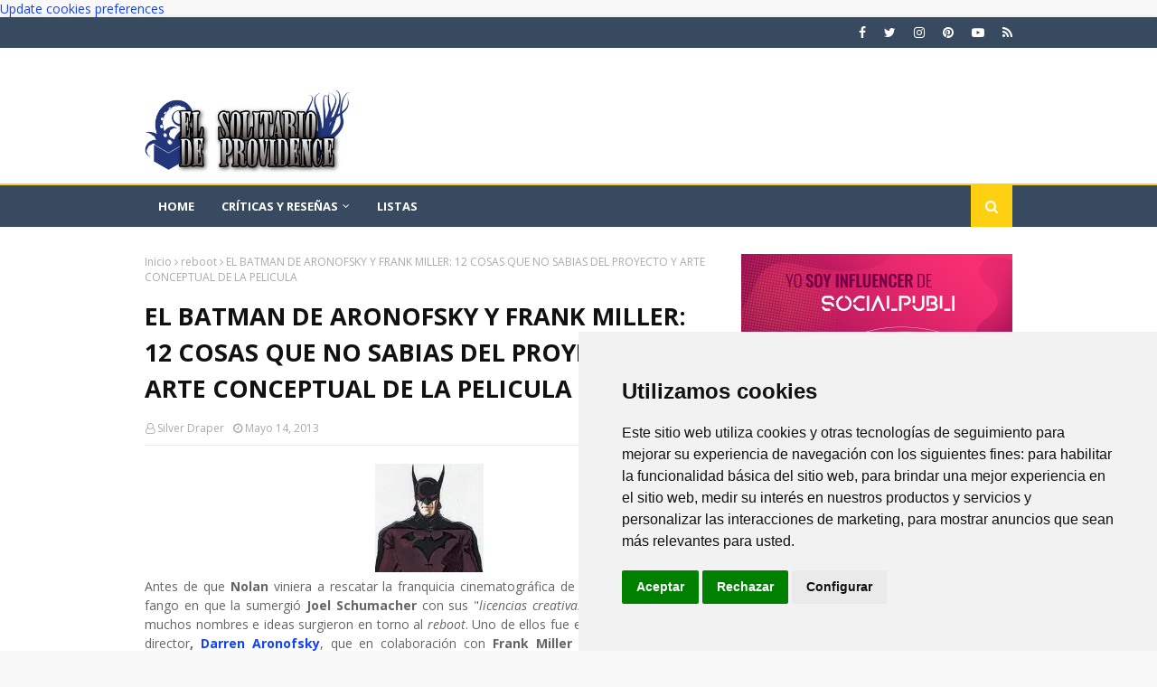

--- FILE ---
content_type: text/html; charset=UTF-8
request_url: https://www.elsolitariodeprovidence.com/2013/05/el-batman-de-aronofsky-y-frank-miller.html
body_size: 41887
content:
<!DOCTYPE html>
<html class='ltr' dir='ltr' xmlns='http://www.w3.org/1999/xhtml' xmlns:b='http://www.google.com/2005/gml/b' xmlns:data='http://www.google.com/2005/gml/data' xmlns:expr='http://www.google.com/2005/gml/expr'>
<head>
<!-- Código para no indexar páginas -->
<!-- Fin de código para no indexar páginas -->
<!-- Global site tag (gtag.js) - Google Analytics -->
<script async='async' src='https://www.googletagmanager.com/gtag/js?id=UA-27830317-1'></script>
<script>
  window.dataLayer = window.dataLayer || [];
  function gtag(){dataLayer.push(arguments);}
  gtag('js', new Date());

  gtag('config', 'UA-27830317-1');
</script>
<!-- Global site tag (gtag.js) - Google Analytics -->
<script async='async' src='https://www.googletagmanager.com/gtag/js?id=G-FDNDPZRG9G'></script>
<script>
  window.dataLayer = window.dataLayer || [];
  function gtag(){dataLayer.push(arguments);}
  gtag('js', new Date());

  gtag('config', 'G-FDNDPZRG9G');
</script>
<meta content='width=device-width, initial-scale=1, minimum-scale=1, maximum-scale=1' name='viewport'/>
<title>EL BATMAN DE ARONOFSKY Y FRANK MILLER: 12 COSAS QUE NO SABIAS DEL PROYECTO Y ARTE CONCEPTUAL DE LA PELICULA</title>
<meta content='text/html; charset=UTF-8' http-equiv='Content-Type'/>
<!-- Chrome, Firefox OS and Opera -->
<meta content='#f8f8f8' name='theme-color'/>
<!-- Windows Phone -->
<meta content='#f8f8f8' name='msapplication-navbutton-color'/>
<meta content='blogger' name='generator'/>
<link href='https://www.elsolitariodeprovidence.com/favicon.ico' rel='icon' type='image/x-icon'/>
<link href='https://www.elsolitariodeprovidence.com/2013/05/el-batman-de-aronofsky-y-frank-miller.html' rel='canonical'/>
<link rel="alternate" type="application/atom+xml" title="El Solitario de Providence - Atom" href="https://www.elsolitariodeprovidence.com/feeds/posts/default" />
<link rel="alternate" type="application/rss+xml" title="El Solitario de Providence - RSS" href="https://www.elsolitariodeprovidence.com/feeds/posts/default?alt=rss" />
<link rel="service.post" type="application/atom+xml" title="El Solitario de Providence - Atom" href="https://www.blogger.com/feeds/9043460935985093354/posts/default" />

<link rel="alternate" type="application/atom+xml" title="El Solitario de Providence - Atom" href="https://www.elsolitariodeprovidence.com/feeds/4042384280981851658/comments/default" />
<!--Can't find substitution for tag [blog.ieCssRetrofitLinks]-->
<link href='https://blogger.googleusercontent.com/img/b/R29vZ2xl/AVvXsEgnnEHblQhoJGJ4bEu1V9YGff2OUCQZPTxhdBYFZh2PLjM_nNhm_E2VGT24fZRBU2O2eTyszCXcjE4wve9Pz9oHPV96glP23hK3E_VapmUtYi-y20G1aYHWMUTXg7vRZ-jdE1r-fi7ckoL4/s1600/batman.jpg' rel='image_src'/>
<meta content='https://www.elsolitariodeprovidence.com/2013/05/el-batman-de-aronofsky-y-frank-miller.html' property='og:url'/>
<meta content='EL BATMAN DE ARONOFSKY Y FRANK MILLER: 12 COSAS QUE NO SABIAS DEL PROYECTO Y ARTE CONCEPTUAL DE LA PELICULA' property='og:title'/>
<meta content='Blog sobre curiosidades, listas, críticas y reseñas de cómics, series y cine de ciencia ficción, terror y fantasía' property='og:description'/>
<meta content='https://blogger.googleusercontent.com/img/b/R29vZ2xl/AVvXsEgnnEHblQhoJGJ4bEu1V9YGff2OUCQZPTxhdBYFZh2PLjM_nNhm_E2VGT24fZRBU2O2eTyszCXcjE4wve9Pz9oHPV96glP23hK3E_VapmUtYi-y20G1aYHWMUTXg7vRZ-jdE1r-fi7ckoL4/w1200-h630-p-k-no-nu/batman.jpg' property='og:image'/>
<!-- Google Fonts -->
<link href='//fonts.googleapis.com/css?family=Open+Sans:400,400i,700,700i' media='all' rel='stylesheet' type='text/css'/>
<link href='https://stackpath.bootstrapcdn.com/font-awesome/4.7.0/css/font-awesome.min.css' rel='stylesheet'/>
<!-- Template Style CSS -->
<style type='text/css'>@font-face{font-family:'Open Sans';font-style:normal;font-weight:400;font-stretch:100%;font-display:swap;src:url(//fonts.gstatic.com/s/opensans/v44/memSYaGs126MiZpBA-UvWbX2vVnXBbObj2OVZyOOSr4dVJWUgsjZ0B4taVIUwaEQbjB_mQ.woff2)format('woff2');unicode-range:U+0460-052F,U+1C80-1C8A,U+20B4,U+2DE0-2DFF,U+A640-A69F,U+FE2E-FE2F;}@font-face{font-family:'Open Sans';font-style:normal;font-weight:400;font-stretch:100%;font-display:swap;src:url(//fonts.gstatic.com/s/opensans/v44/memSYaGs126MiZpBA-UvWbX2vVnXBbObj2OVZyOOSr4dVJWUgsjZ0B4kaVIUwaEQbjB_mQ.woff2)format('woff2');unicode-range:U+0301,U+0400-045F,U+0490-0491,U+04B0-04B1,U+2116;}@font-face{font-family:'Open Sans';font-style:normal;font-weight:400;font-stretch:100%;font-display:swap;src:url(//fonts.gstatic.com/s/opensans/v44/memSYaGs126MiZpBA-UvWbX2vVnXBbObj2OVZyOOSr4dVJWUgsjZ0B4saVIUwaEQbjB_mQ.woff2)format('woff2');unicode-range:U+1F00-1FFF;}@font-face{font-family:'Open Sans';font-style:normal;font-weight:400;font-stretch:100%;font-display:swap;src:url(//fonts.gstatic.com/s/opensans/v44/memSYaGs126MiZpBA-UvWbX2vVnXBbObj2OVZyOOSr4dVJWUgsjZ0B4jaVIUwaEQbjB_mQ.woff2)format('woff2');unicode-range:U+0370-0377,U+037A-037F,U+0384-038A,U+038C,U+038E-03A1,U+03A3-03FF;}@font-face{font-family:'Open Sans';font-style:normal;font-weight:400;font-stretch:100%;font-display:swap;src:url(//fonts.gstatic.com/s/opensans/v44/memSYaGs126MiZpBA-UvWbX2vVnXBbObj2OVZyOOSr4dVJWUgsjZ0B4iaVIUwaEQbjB_mQ.woff2)format('woff2');unicode-range:U+0307-0308,U+0590-05FF,U+200C-2010,U+20AA,U+25CC,U+FB1D-FB4F;}@font-face{font-family:'Open Sans';font-style:normal;font-weight:400;font-stretch:100%;font-display:swap;src:url(//fonts.gstatic.com/s/opensans/v44/memSYaGs126MiZpBA-UvWbX2vVnXBbObj2OVZyOOSr4dVJWUgsjZ0B5caVIUwaEQbjB_mQ.woff2)format('woff2');unicode-range:U+0302-0303,U+0305,U+0307-0308,U+0310,U+0312,U+0315,U+031A,U+0326-0327,U+032C,U+032F-0330,U+0332-0333,U+0338,U+033A,U+0346,U+034D,U+0391-03A1,U+03A3-03A9,U+03B1-03C9,U+03D1,U+03D5-03D6,U+03F0-03F1,U+03F4-03F5,U+2016-2017,U+2034-2038,U+203C,U+2040,U+2043,U+2047,U+2050,U+2057,U+205F,U+2070-2071,U+2074-208E,U+2090-209C,U+20D0-20DC,U+20E1,U+20E5-20EF,U+2100-2112,U+2114-2115,U+2117-2121,U+2123-214F,U+2190,U+2192,U+2194-21AE,U+21B0-21E5,U+21F1-21F2,U+21F4-2211,U+2213-2214,U+2216-22FF,U+2308-230B,U+2310,U+2319,U+231C-2321,U+2336-237A,U+237C,U+2395,U+239B-23B7,U+23D0,U+23DC-23E1,U+2474-2475,U+25AF,U+25B3,U+25B7,U+25BD,U+25C1,U+25CA,U+25CC,U+25FB,U+266D-266F,U+27C0-27FF,U+2900-2AFF,U+2B0E-2B11,U+2B30-2B4C,U+2BFE,U+3030,U+FF5B,U+FF5D,U+1D400-1D7FF,U+1EE00-1EEFF;}@font-face{font-family:'Open Sans';font-style:normal;font-weight:400;font-stretch:100%;font-display:swap;src:url(//fonts.gstatic.com/s/opensans/v44/memSYaGs126MiZpBA-UvWbX2vVnXBbObj2OVZyOOSr4dVJWUgsjZ0B5OaVIUwaEQbjB_mQ.woff2)format('woff2');unicode-range:U+0001-000C,U+000E-001F,U+007F-009F,U+20DD-20E0,U+20E2-20E4,U+2150-218F,U+2190,U+2192,U+2194-2199,U+21AF,U+21E6-21F0,U+21F3,U+2218-2219,U+2299,U+22C4-22C6,U+2300-243F,U+2440-244A,U+2460-24FF,U+25A0-27BF,U+2800-28FF,U+2921-2922,U+2981,U+29BF,U+29EB,U+2B00-2BFF,U+4DC0-4DFF,U+FFF9-FFFB,U+10140-1018E,U+10190-1019C,U+101A0,U+101D0-101FD,U+102E0-102FB,U+10E60-10E7E,U+1D2C0-1D2D3,U+1D2E0-1D37F,U+1F000-1F0FF,U+1F100-1F1AD,U+1F1E6-1F1FF,U+1F30D-1F30F,U+1F315,U+1F31C,U+1F31E,U+1F320-1F32C,U+1F336,U+1F378,U+1F37D,U+1F382,U+1F393-1F39F,U+1F3A7-1F3A8,U+1F3AC-1F3AF,U+1F3C2,U+1F3C4-1F3C6,U+1F3CA-1F3CE,U+1F3D4-1F3E0,U+1F3ED,U+1F3F1-1F3F3,U+1F3F5-1F3F7,U+1F408,U+1F415,U+1F41F,U+1F426,U+1F43F,U+1F441-1F442,U+1F444,U+1F446-1F449,U+1F44C-1F44E,U+1F453,U+1F46A,U+1F47D,U+1F4A3,U+1F4B0,U+1F4B3,U+1F4B9,U+1F4BB,U+1F4BF,U+1F4C8-1F4CB,U+1F4D6,U+1F4DA,U+1F4DF,U+1F4E3-1F4E6,U+1F4EA-1F4ED,U+1F4F7,U+1F4F9-1F4FB,U+1F4FD-1F4FE,U+1F503,U+1F507-1F50B,U+1F50D,U+1F512-1F513,U+1F53E-1F54A,U+1F54F-1F5FA,U+1F610,U+1F650-1F67F,U+1F687,U+1F68D,U+1F691,U+1F694,U+1F698,U+1F6AD,U+1F6B2,U+1F6B9-1F6BA,U+1F6BC,U+1F6C6-1F6CF,U+1F6D3-1F6D7,U+1F6E0-1F6EA,U+1F6F0-1F6F3,U+1F6F7-1F6FC,U+1F700-1F7FF,U+1F800-1F80B,U+1F810-1F847,U+1F850-1F859,U+1F860-1F887,U+1F890-1F8AD,U+1F8B0-1F8BB,U+1F8C0-1F8C1,U+1F900-1F90B,U+1F93B,U+1F946,U+1F984,U+1F996,U+1F9E9,U+1FA00-1FA6F,U+1FA70-1FA7C,U+1FA80-1FA89,U+1FA8F-1FAC6,U+1FACE-1FADC,U+1FADF-1FAE9,U+1FAF0-1FAF8,U+1FB00-1FBFF;}@font-face{font-family:'Open Sans';font-style:normal;font-weight:400;font-stretch:100%;font-display:swap;src:url(//fonts.gstatic.com/s/opensans/v44/memSYaGs126MiZpBA-UvWbX2vVnXBbObj2OVZyOOSr4dVJWUgsjZ0B4vaVIUwaEQbjB_mQ.woff2)format('woff2');unicode-range:U+0102-0103,U+0110-0111,U+0128-0129,U+0168-0169,U+01A0-01A1,U+01AF-01B0,U+0300-0301,U+0303-0304,U+0308-0309,U+0323,U+0329,U+1EA0-1EF9,U+20AB;}@font-face{font-family:'Open Sans';font-style:normal;font-weight:400;font-stretch:100%;font-display:swap;src:url(//fonts.gstatic.com/s/opensans/v44/memSYaGs126MiZpBA-UvWbX2vVnXBbObj2OVZyOOSr4dVJWUgsjZ0B4uaVIUwaEQbjB_mQ.woff2)format('woff2');unicode-range:U+0100-02BA,U+02BD-02C5,U+02C7-02CC,U+02CE-02D7,U+02DD-02FF,U+0304,U+0308,U+0329,U+1D00-1DBF,U+1E00-1E9F,U+1EF2-1EFF,U+2020,U+20A0-20AB,U+20AD-20C0,U+2113,U+2C60-2C7F,U+A720-A7FF;}@font-face{font-family:'Open Sans';font-style:normal;font-weight:400;font-stretch:100%;font-display:swap;src:url(//fonts.gstatic.com/s/opensans/v44/memSYaGs126MiZpBA-UvWbX2vVnXBbObj2OVZyOOSr4dVJWUgsjZ0B4gaVIUwaEQbjA.woff2)format('woff2');unicode-range:U+0000-00FF,U+0131,U+0152-0153,U+02BB-02BC,U+02C6,U+02DA,U+02DC,U+0304,U+0308,U+0329,U+2000-206F,U+20AC,U+2122,U+2191,U+2193,U+2212,U+2215,U+FEFF,U+FFFD;}</style>
<style id='page-skin-1' type='text/css'><!--
/*
-----------------------------------------------
Blogger Template Style
Name:        Urban Mag
Version:     Premium Version
Author:      TemplatesYard
Author Url:  https://www.templatesyard.com/
----------------------------------------------- */
/*-- Reset CSS --*/
a,abbr,acronym,address,applet,b,big,blockquote,body,caption,center,cite,code,dd,del,dfn,div,dl,dt,em,fieldset,font,form,h1,h2,h3,h4,h5,h6,html,i,iframe,img,ins,kbd,label,legend,li,object,p,pre,q,s,samp,small,span,strike,strong,sub,sup,table,tbody,td,tfoot,th,thead,tr,tt,u,ul,var{
padding:0;
border:0;
outline:0;
vertical-align:baseline;
background:0 0;
text-decoration:none
}
form,textarea,input,button{
-webkit-appearance:none;
-moz-appearance:none;
appearance:none;
border-radius:0
}
dl,ul{
list-style-position:inside;
font-weight:400;
list-style:none
}
ul li{
list-style:none
}
caption,th{
text-align:center
}
img{
border:none;
position:relative
}
a,a:visited{
text-decoration:none
}
.clearfix{
clear:both
}
.section,.widget,.widget ul{
margin:0;
padding:0
}
a{
color:#1241ff
}
a img{
border:0
}
abbr{
text-decoration:none
}
.CSS_LIGHTBOX{
z-index:999999!important
}
.separator a{
clear:none!important;
float:none!important;
margin-left:0!important;
margin-right:0!important
}
#navbar-iframe,.widget-item-control,a.quickedit,.home-link,.feed-links{
display:none!important
}
.center{
display:table;
margin:0 auto;
position:relative
}
.widget > h2,.widget > h3{
display:none
}
/*-- Body Content CSS --*/
body{
background:#f8f8f8 url() repeat scroll top left;
background-color:#f8f8f8;
font-family:'Open Sans',sans-serif;
font-size:14px;
font-weight:400;
color:#656565;
word-wrap:break-word;
margin:0;
padding:0
}
#outer-wrapper{
max-width:1020px;
margin:0 auto;
background-color:#fff;
box-shadow:0 0 5px rgba(0,0,0,.1)
}
.row{
width:960px
}
#content-wrapper{
margin:30px auto 0;
overflow:hidden
}
#content-wrapper > .container{
margin:0 -15px
}
#main-wrapper{
float:left;
overflow:hidden;
width:66.66666667%;
box-sizing:border-box;
word-wrap:break-word;
padding:0 15px;
margin:0
}
#sidebar-wrapper{
float:right;
overflow:hidden;
width:33.33333333%;
box-sizing:border-box;
word-wrap:break-word;
padding:0 15px
}
.post-image-wrap{
position:relative;
display:block
}
.post-image-link,.about-author .avatar-container,.comments .avatar-image-container{
background-color:rgba(155,155,155,0.05);
color:transparent!important
}
.post-thumb{
display:block;
position:relative;
width:100%;
height:100%;
object-fit:cover;
z-index:1;
transition:opacity .25s ease
}
.post-image-link:hover .post-thumb,.post-image-wrap:hover .post-image-link .post-thumb,.hot-item-inner:hover .post-image-link .post-thumb{
opacity:.85
}
.post-title a{
display:block
}
#top-bar{
width:100%;
height:34px;
background-color:#384a5f;
overflow:hidden;
margin:0
}
#top-bar .container{
margin:0 auto
}
.top-bar-nav{
position:relative;
float:left;
display:block
}
.top-bar-nav .widget > .widget-title{
display:none
}
.top-bar-nav ul li{
float:left
}
.top-bar-nav ul li > a{
height:34px;
display:block;
color:#fff;
font-size:12px;
font-weight:400;
line-height:34px;
margin:0 10px 0 0;
padding:0 5px;
transition:color .17s
}
.top-bar-nav ul li:first-child > a{
padding:0 5px 0 0
}
.top-bar-nav ul > li:hover > a{
color:#ffd012
}
.top-bar-social{
position:relative;
float:right;
display:block
}
.top-bar-social .widget > .widget-title{
display:none
}
.top-bar-social ul > li{
float:left;
display:inline-block
}
.top-bar-social ul > li > a{
display:block;
color:#fff;
text-decoration:none;
font-size:14px;
text-align:center;
line-height:34px;
padding:0 5px;
margin:0 0 0 10px;
transition:color .17s
}
.top-bar-social ul > li:last-child > a{
padding:0 0 0 5px
}
.top-bar-social ul > li:hover > a{
color:#ffd012
}
.social a:before{
display:inline-block;
font-family:FontAwesome;
font-style:normal;
font-weight:400
}
.social .facebook a:before{
content:"\f09a"
}
.social .twitter a:before{
content:"\f099"
}
.social .rss a:before{
content:"\f09e"
}
.social .youtube a:before{
content:"\f16a"
}
.social .skype a:before{
content:"\f17e"
}
.social .stumbleupon a:before{
content:"\f1a4"
}
.social .tumblr a:before{
content:"\f173"
}
.social .vk a:before{
content:"\f189"
}
.social .stack-overflow a:before{
content:"\f16c"
}
.social .github a:before{
content:"\f09b"
}
.social .linkedin a:before{
content:"\f0e1"
}
.social .dribbble a:before{
content:"\f17d"
}
.social .soundcloud a:before{
content:"\f1be"
}
.social .behance a:before{
content:"\f1b4"
}
.social .digg a:before{
content:"\f1a6"
}
.social .instagram a:before{
content:"\f16d"
}
.social .pinterest a:before{
content:"\f0d2"
}
.social .twitch a:before{
content:"\f1e8"
}
.social .delicious a:before{
content:"\f1a5"
}
.social .codepen a:before{
content:"\f1cb"
}
.social .reddit a:before{
content:"\f1a1"
}
.social .whatsapp a:before{
content:"\f232"
}
.social .snapchat a:before{
content:"\f2ac"
}
.social .email a:before{
content:"\f0e0"
}
.social .external-link a:before{
content:"\f35d"
}
.social-color .facebook a{
background-color:#3b5999
}
.social-color .twitter a{
background-color:#00acee
}
.social-color .youtube a{
background-color:#db4a39
}
.social-color .instagram a{
background:linear-gradient(15deg,#ffb13d,#dd277b,#4d5ed4)
}
.social-color .pinterest a{
background-color:#ca2127
}
.social-color .dribbble a{
background-color:#ea4c89
}
.social-color .linkedin a{
background-color:#0077b5
}
.social-color .tumblr a{
background-color:#365069
}
.social-color .twitch a{
background-color:#6441a5
}
.social-color .rss a{
background-color:#ffc200
}
.social-color .skype a{
background-color:#00aff0
}
.social-color .stumbleupon a{
background-color:#eb4823
}
.social-color .vk a{
background-color:#4a76a8
}
.social-color .stack-overflow a{
background-color:#f48024
}
.social-color .github a{
background-color:#24292e
}
.social-color .soundcloud a{
background:linear-gradient(#ff7400,#ff3400)
}
.social-color .behance a{
background-color:#191919
}
.social-color .digg a{
background-color:#1b1a19
}
.social-color .delicious a{
background-color:#0076e8
}
.social-color .codepen a{
background-color:#000
}
.social-color .reddit a{
background-color:#ff4500
}
.social-color .whatsapp a{
background-color:#3fbb50
}
.social-color .snapchat a{
background-color:#ffe700
}
.social-color .email a{
background-color:#888
}
.social-color .external-link a{
background-color:#384a5f
}
.social-text .facebook a:after{
content:"Facebook"
}
.social-text .twitter a:after{
content:"Twitter"
}
.social-text .rss a:after{
content:"Rss"
}
.social-text .youtube a:after{
content:"YouTube"
}
.social-text .skype a:after{
content:"Skype"
}
.social-text .stumbleupon a:after{
content:"StumbleUpon"
}
.social-text .tumblr a:after{
content:"Tumblr"
}
.social-text .vk a:after{
content:"VKontakte"
}
.social-text .stack-overflow a:after{
content:"Stack Overflow"
}
.social-text .github a:after{
content:"Github"
}
.social-text .linkedin a:after{
content:"LinkedIn"
}
.social-text .dribbble a:after{
content:"Dribbble"
}
.social-text .soundcloud a:after{
content:"SoundCloud"
}
.social-text .behance a:after{
content:"Behance"
}
.social-text .digg a:after{
content:"Digg"
}
.social-text .instagram a:after{
content:"Instagram"
}
.social-text .pinterest a:after{
content:"Pinterest"
}
.social-text .twitch a:after{
content:"Twitch"
}
.social-text .delicious a:after{
content:"Delicious"
}
.social-text .codepen a:after{
content:"CodePen"
}
.social-text .flipboard a:after{
content:"Flipboard"
}
.social-text .reddit a:after{
content:"Reddit"
}
.social-text .whatsapp a:after{
content:"Whatsapp"
}
.social-text .messenger a:after{
content:"Messenger"
}
.social-text .snapchat a:after{
content:"Snapchat"
}
.social-text .email a:after{
content:"Email"
}
.social-text .external-link a:after{
content:"WebSite"
}
#header-wrap{
position:relative;
margin:0
}
.header-header{
background-color:#fff;
width:100%;
height:90px;
position:relative;
overflow:hidden;
padding:30px 0
}
.header-header .container{
position:relative;
margin:0 auto;
padding:0
}
.header-logo{
position:relative;
float:left;
width:auto;
max-width:232px;
max-height:60px;
margin:0;
padding:15px 0
}
.header-logo .header-image-wrapper{
display:block
}
.header-logo img{
max-width:100%;
max-height:100px;
margin:0
}
.header-logo h1{
color:#111111;
font-size:36px;
line-height:60px;
margin:0
}
.header-logo p{
font-size:12px;
margin:5px 0 0
}
.header-ads{
position:relative;
float:right
}
.header-ads .widget > .widget-title{
display:none
}
.header-ads .widget{
max-width:100%
}
.header-ads .widget .widget-content{
width:728px;
max-width:100%;
max-height:90px;
line-height:1
}
.header-menu{
position:relative;
width:100%;
height:46px;
z-index:10;
font-size:13px;
margin:0;
background-color:#384a5f;
border-top:2px solid #ffd012
}
.header-menu .container{
position:relative;
margin:0 auto;
padding:0
}
#main-menu .widget,#main-menu .widget > .widget-title{
display:none
}
#main-menu .show-menu{
display:block
}
#main-menu{
position:relative;
height:46px;
z-index:15
}
#main-menu ul > li{
float:left;
position:relative;
margin:0;
padding:0;
transition:background .17s
}
#main-menu #main-menu-nav > li:hover,#main-menu #main-menu-nav > li.li-home{
background-color:#ffd012
}
#main-menu ul > li > a{
position:relative;
color:#fff;
font-size:13px;
font-weight:400;
line-height:46px;
display:inline-block;
margin:0;
padding:0 15px;
transition:color .17s ease
}
#main-menu #main-menu-nav > li > a{
text-transform:uppercase;
font-weight:700
}
#main-menu ul > li:hover > a{
color:#fff
}
#main-menu ul > li > ul{
position:absolute;
float:left;
left:0;
top:46px;
width:180px;
background-color:#384a5f;
z-index:99999;
margin-top:0;
padding:0;
border-top:2px solid #ffd012;
visibility:hidden;
opacity:0
}
#main-menu ul > li > ul > li > ul{
position:absolute;
float:left;
top:0;
left:100%;
margin:-2px 0 0
}
#main-menu ul > li > ul > li{
display:block;
float:none;
position:relative
}
#main-menu ul > li > ul > li:hover{
background-color:#ffd012
}
#main-menu ul > li > ul > li a{
display:block;
height:36px;
font-size:13px;
color:#fff;
line-height:36px;
box-sizing:border-box;
margin:0;
padding:0 15px;
border:0;
border-bottom:1px solid rgba(255,255,255,0.05);
transition:all .17s ease
}
#main-menu ul > li > ul > li:hover > a{
color:#fff
}
#main-menu ul > li.has-sub > a:after{
content:'\f107';
float:right;
font-family:FontAwesome;
font-size:12px;
font-weight:400;
margin:0 0 0 5px
}
#main-menu ul > li > ul > li.has-sub > a:after{
content:'\f105';
float:right;
margin:0
}
#main-menu .mega-menu{
position:static!important
}
#main-menu .mega-menu > ul{
width:100%;
box-sizing:border-box;
padding:20px 10px
}
#main-menu .mega-menu > ul.mega-menu-inner{
overflow:hidden
}
#main-menu ul > li:hover > ul,#main-menu ul > li > ul > li:hover > ul{
visibility:visible;
opacity:1
}
#main-menu ul ul{
transition:all .25s ease
}
.mega-menu-inner .mega-item{
float:left;
width:20%;
box-sizing:border-box;
padding:0 10px
}
.mega-menu-inner .mega-content{
position:relative;
width:100%;
overflow:hidden;
padding:0
}
.mega-content .post-image-wrap{
width:100%;
height:120px
}
.mega-content .post-image-link{
width:100%;
height:100%;
z-index:1;
display:block;
position:relative;
overflow:hidden;
padding:0
}
.mega-content .post-title{
position:relative;
font-size:13px;
font-weight:700;
line-height:1.5em;
margin:7px 0 5px;
padding:0
}
.mega-content .post-title a{
display:block;
color:#fff;
transition:color .17s
}
.mega-content .post-title a:hover{
color:#ffd012
}
.mega-content .post-meta{
font-size:11px
}
.no-posts{
float:left;
width:100%;
height:100px;
line-height:100px;
text-align:center
}
.mega-menu .no-posts{
line-height:60px;
color:#111111
}
.show-search,.hide-search{
position:absolute;
right:0;
top:0;
display:block;
width:46px;
height:46px;
background-color:#ffd012;
line-height:46px;
z-index:20;
color:#fff;
font-size:15px;
text-align:center;
cursor:pointer;
padding:0;
transition:background .17s ease
}
.show-search:before{
content:"\f002";
font-family:FontAwesome;
font-weight:400
}
.hide-search:before{
content:"\f00d";
font-family:FontAwesome;
font-weight:400
}
#nav-search{
display:none;
position:absolute;
left:0;
top:0;
width:100%;
height:46px;
z-index:99;
background-color:#384a5f;
box-sizing:border-box;
padding:0
}
#nav-search .search-form{
width:100%;
height:46px;
background-color:rgba(0,0,0,0);
line-height:46px;
overflow:hidden;
padding:0
}
#nav-search .search-input{
width:100%;
height:46px;
font-family:inherit;
color:#fff;
margin:0;
padding:0 46px 0 15px;
background-color:rgba(0,0,0,0);
font-size:13px;
font-weight:400;
outline:none;
box-sizing:border-box;
border:0
}
#mobile-logo .widget > .widget-title > h3{
display:none
}
.mobile-header{
display:none;
position:relative;
float:left;
width:100%;
height:50px;
background-color:#384a5f;
z-index:1010
}
.mobile-header .logo-content{
position:relative;
float:left;
display:block;
width:100%;
height:50px;
text-align:center;
z-index:2
}
.mobile-header .logo-content > a{
height:30px;
display:inline-block;
padding:10px 0
}
.mobile-header .logo-content > a > img{
height:30px
}
.mobile-header .logo-content > h3{
font-size:20px;
height:30px;
line-height:30px;
margin:10px 0 0
}
.mobile-header .logo-content > h3 > a{
color:#fff
}
.mobile-search-form{
position:absolute;
display:none;
z-index:4;
background-color:#384a5f;
width:100%;
height:50px;
left:0;
top:0
}
.mobile-search-form .mobile-search-input{
background-color:#384a5f;
display:block;
width:calc(100% - 50px);
height:50px;
font-family:inherit;
font-size:13px;
font-weight:400;
color:#fff;
box-sizing:border-box;
padding:0 20px;
border:0
}
.mobile-search-form{
position:absolute;
display:none;
z-index:4;
background-color:#384a5f;
width:100%;
height:50px;
left:0;
top:0
}
.mobile-search-form .mobile-search-input{
background-color:#384a5f;
display:block;
width:calc(100% - 50px);
height:50px;
font-size:13px;
font-weight:400;
color:#fff;
box-sizing:border-box;
padding:0 20px;
border:0
}
.overlay{
display:none;
position:fixed;
top:0;
left:0;
right:0;
bottom:0;
z-index:990;
background:rgba(255,255,255,0.8)
}
.slide-menu-toggle,.show-mobile-search,.hide-mobile-search{
position:absolute;
line-height:50px;
height:50px;
width:50px;
top:0;
left:0;
font-family:FontAwesome;
color:#fff;
font-size:18px;
font-weight:400;
text-align:center;
cursor:pointer;
z-index:4;
padding:0
}
.slide-menu-toggle{
border-right:1px solid rgba(255,255,255,0.08)
}
.show-mobile-search,.hide-mobile-search{
border-left:1px solid rgba(255,255,255,0.08);
left:auto;
right:0
}
.slide-menu-toggle:before{
content:"\f0c9"
}
.nav-active .slide-menu-toggle:before{
content:"\f00d"
}
.show-mobile-search:before{
content:"\f002"
}
.hide-mobile-search:before{
content:"\f00d"
}
.mobile-menu{
position:relative;
float:left;
width:100%;
background-color:#384a5f;
box-sizing:border-box;
padding:20px;
border-top:1px solid rgba(255,255,255,0.08);
visibility:hidden;
opacity:0;
transform-origin:0 0;
transform:scaleY(0);
transition:all .17s ease
}
.nav-active .mobile-menu{
visibility:visible;
opacity:1;
transform:scaleY(1)
}
.mobile-menu > ul{
margin:0
}
.mobile-menu .m-sub{
display:none;
padding:0
}
.mobile-menu ul li{
position:relative;
display:block;
overflow:hidden;
float:left;
width:100%;
font-size:14px;
line-height:38px;
margin:0;
padding:0;
border-top:1px solid rgba(255,255,255,0.01)
}
.mobile-menu > ul > li{
font-weight:400
}
.mobile-menu > ul li ul{
overflow:hidden
}
.mobile-menu > ul > li:first-child{
border-top:0
}
.mobile-menu ul li a{
color:#fff;
padding:0;
display:block;
transition:all .17s ease
}
.mobile-menu #main-menu-nav > li > a{
text-transform:uppercase;
font-weight:700;
font-size:13px
}
.mobile-menu ul li.has-sub .submenu-toggle{
position:absolute;
top:0;
right:0;
color:#fff;
cursor:pointer
}
.mobile-menu ul li.has-sub .submenu-toggle:after{
content:'\f105';
font-family:FontAwesome;
font-weight:400;
float:right;
width:34px;
font-size:16px;
text-align:center;
transition:all .17s ease
}
.mobile-menu ul li.has-sub.show > .submenu-toggle:after{
transform:rotate(90deg)
}
.mobile-menu > ul > li > ul > li a{
font-size:13px
}
.mobile-menu > ul > li > ul > li > a{
color:#fff;
opacity:.7;
padding:0 0 0 15px
}
.mobile-menu > ul > li > ul > li > ul > li > a{
color:#fff;
opacity:.7;
padding:0 0 0 30px
}
.mobile-menu ul > li > .submenu-toggle:hover{
color:#ffd012
}
.post-meta{
display:block;
overflow:hidden;
color:#aaa;
font-size:12px;
font-weight:400;
padding:0 1px
}
.post-meta .post-author,.post-meta .post-date{
float:left;
margin:0 10px 0 0
}
.post-meta .post-date{
text-transform:capitalize
}
.post-meta a{
color:#aaa;
transition:color .17s
}
.post-meta a:hover{
color:#ffd012
}
.post-meta span:before{
font-family:FontAwesome;
font-weight:400;
margin:0 3px 0 0
}
.post-meta .post-author:before{
content:'\f2c0'
}
.post-meta .post-date:before{
content:'\f017'
}
#hot-wrapper{
margin:0 auto
}
#hot-section .widget,#hot-section .widget > .widget-title{
display:none
}
#hot-section .show-hot{
display:block!important
}
#hot-section .show-hot .widget-content{
position:relative;
overflow:hidden;
height:370px;
margin:30px 0 0
}
.hot-loader{
position:relative;
height:100%;
overflow:hidden;
display:block
}
.hot-loader:after{
content:'';
position:absolute;
top:50%;
left:50%;
width:26px;
height:26px;
margin:-16px 0 0 -16px;
border:3px solid #eaeaea;
border-left-color:#ffd012;
border-right-color:#ffd012;
border-radius:100%;
animation:spinner .8s infinite linear;
transform-origin:center
}
@-webkit-keyframes spinner {
0%{
-webkit-transform:rotate(0deg);
transform:rotate(0deg)
}
to{
-webkit-transform:rotate(1turn);
transform:rotate(1turn)
}
}
@keyframes spinner {
0%{
-webkit-transform:rotate(0deg);
transform:rotate(0deg)
}
to{
-webkit-transform:rotate(1turn);
transform:rotate(1turn)
}
}
ul.hot-posts{
position:relative;
overflow:hidden;
height:370px;
margin:0 -1px
}
.hot-posts .hot-item{
position:relative;
float:left;
width:33.33%;
height:184px;
overflow:hidden;
box-sizing:border-box;
padding:0 1px
}
.hot-posts .item-0{
width:33.33%;
height:370px
}
.hot-posts .item-1, .hot-posts .item-2{
margin:0 0 2px
}
.hot-item-inner{
position:relative;
float:left;
width:100%;
height:100%;
overflow:hidden;
display:block
}
.hot-posts .post-image-link{
width:100%;
height:100%;
position:relative;
overflow:hidden;
display:block
}
.hot-posts .post-info{
position:absolute;
bottom:0;
left:0;
width:100%;
background-image:linear-gradient(rgba(0,0,0,0),rgba(0,0,0,0.7));
overflow:hidden;
z-index:5;
box-sizing:border-box;
padding:30px 20px 20px
}
.hot-posts .post-tag{
position:relative;
display:inline-block;
top:0;
left:0
}
.hot-posts .post-title{
font-size:14px;
font-weight:700;
display:block;
line-height:1.5em;
margin:8px 0 7px
}
.hot-posts .item-0 .post-title{
font-size:21px
}
.hot-posts .post-title a{
color:#fff;
display:block
}
.hot-posts .post-meta{
font-size:11px;
color:#f0f0f0
}
.show-hot .no-posts{
position:absolute;
top:calc(50% - 50px);
left:0;
width:100%
}
.queryMessage{
overflow:hidden;
background-color:#f2f2f2;
color:#111111;
font-size:13px;
font-weight:400;
padding:8px 10px;
margin:0 0 25px
}
.queryMessage .query-info{
margin:0 5px
}
.queryMessage .search-query,.queryMessage .search-label{
font-weight:700;
text-transform:uppercase
}
.queryMessage .search-query:before,.queryMessage .search-label:before{
content:"\201c"
}
.queryMessage .search-query:after,.queryMessage .search-label:after{
content:"\201d"
}
.queryMessage a.show-more{
float:right;
color:#ffd012;
text-decoration:underline;
transition:opacity .17s
}
.queryMessage a.show-more:hover{
opacity:.8
}
.queryEmpty{
font-size:13px;
font-weight:400;
padding:10px 0;
margin:0 0 25px;
text-align:center
}
.title-wrap,.featured-posts .widget-title{
position:relative;
float:left;
width:100%;
height:32px;
background-color:#384a5f;
display:block;
margin:0 0 20px
}
.title-wrap > h3,.featured-posts .widget-title > h3{
position:relative;
float:left;
height:32px;
background-color:rgba(255,255,255,0.03);
font-size:12px;
color:#fff;
text-transform:uppercase;
line-height:32px;
padding:0 15px;
margin:0
}
a.view-all{
float:right;
height:32px;
background-color:#ffd012;
font-size:13px;
color:#fff;
line-height:32px;
padding:0 15px;
transition:background .17s ease
}
a.view-all:hover{
background-color:#e5633f
}
a.view-all:after{
content:'\f105';
float:right;
font-weight:400;
font-family:FontAwesome;
margin:0 0 0 3px
}
.featured-posts > .widget{
display:none;
position:relative;
float:left;
width:100%;
margin:0 0 30px
}
.featured-posts > .show-widget{
display:block
}
.feat-big li{
position:relative;
float:right;
width:calc(50% - 20px);
overflow:hidden;
margin:20px 0 0
}
.feat-big .item-0{
float:left;
width:calc(50% - 10px);
margin:0
}
.feat-big .item-1{
margin:0
}
.feat-big .feat-inner{
position:relative;
float:left;
width:100%;
overflow:hidden
}
.feat-big .post-image-link{
position:relative;
float:left;
width:80px;
height:65px;
display:block;
overflow:hidden;
margin:0 12px 0 0
}
.feat-big .feat-inner .post-image-link{
width:100%;
height:180px;
margin:0 0 13px
}
.feat-big .post-title{
overflow:hidden;
font-size:13px;
font-weight:700;
line-height:1.5em;
margin:0 0 5px
}
.feat-big .item-big .post-info{
float:left;
overflow:hidden
}
.feat-big .item-small .post-info{
overflow:hidden
}
.feat-big .item-0 .post-title{
font-size:18px;
margin:0 0 10px
}
.feat-big .post-title a{
color:#111111;
transition:color .17s ease
}
.feat-big .post-title a:hover{
color:#ffd012
}
.feat-big .item-small .post-meta{
font-size:11px
}
.featured-posts > .col-width{
width:calc(50% - 15px)
}
.featured-posts > .col-right{
float:right
}
.feat-col li{
position:relative;
float:left;
width:100%;
overflow:hidden;
margin:20px 0 0
}
.feat-col .item-0{
margin:0
}
.feat-col .feat-inner{
position:relative;
float:left;
width:100%;
overflow:hidden
}
.feat-col .post-image-link{
position:relative;
float:left;
width:80px;
height:65px;
display:block;
overflow:hidden;
margin:0 12px 0 0
}
.feat-col .feat-inner .post-image-link{
width:100%;
height:180px;
margin:0 0 13px
}
.feat-col .post-title{
overflow:hidden;
font-size:13px;
font-weight:700;
line-height:1.5em;
margin:0 0 5px
}
.feat-col .item-big .post-info{
float:left;
width:100%
}
.feat-col .item-small .post-info{
overflow:hidden
}
.feat-col .item-0 .post-title{
font-size:18px;
margin:0 0 10px
}
.feat-col .post-title a{
color:#111111;
transition:color .17s ease
}
.feat-col .post-title a:hover{
color:#ffd012
}
.feat-col .item-small .post-meta{
font-size:11px
}
.grid-small li{
position:relative;
display:inline-block;
vertical-align:top;
width:calc(33.33333333% - 40px / 3);
overflow:hidden;
margin:20px 0 0 20px
}
.grid-small li:nth-child(3n+1){
margin:20px 0 0
}
.grid-small li.item-0{
margin:0
}
.grid-small li.item-1,.grid-small li.item-2{
margin:0 0 0 20px
}
.grid-small .post-image-link{
position:relative;
float:left;
width:100%;
height:120px;
display:block;
overflow:hidden;
margin:0 0 7px
}
.grid-small .post-title{
overflow:hidden;
font-size:14px;
font-weight:700;
line-height:1.5em;
margin:0 0 5px
}
.grid-small .post-info{
float:left
}
.grid-small .post-title a{
color:#111111;
transition:color .17s ease
}
.grid-small .post-title a:hover{
color:#ffd012
}
.grid-small .post-meta{
font-size:11px
}
ul.grid-big{
float:left;
display:flex;
flex-wrap:wrap;
margin:0 -15px
}
.grid-big li{
position:relative;
float:left;
width:50%;
overflow:hidden;
box-sizing:border-box;
padding:0 15px;
margin:30px 0 0
}
.grid-big li.item-0,.grid-big li.item-1{
margin:0
}
.grid-big .feat-inner{
position:relative;
float:left;
width:100%;
overflow:hidden
}
.grid-big .post-image-link{
position:relative;
float:left;
width:100%;
height:180px;
display:block;
overflow:hidden;
margin:0 0 13px
}
.grid-big .post-title{
overflow:hidden;
font-size:18px;
font-weight:700;
line-height:1.5em;
margin:0 0 10px
}
.grid-big .post-info{
float:left;
width:100%
}
.grid-big .post-title a{
color:#111111;
transition:color .17s ease
}
.grid-big .post-title a:hover{
color:#ffd012
}
.feat-list li{
position:relative;
float:left;
width:100%;
overflow:hidden;
margin:30px 0 0
}
.feat-list .item-0{
margin:0
}
.feat-list .feat-inner{
position:relative;
float:left;
width:100%;
overflow:hidden
}
.feat-list .post-image-link{
position:relative;
float:left;
width:280px;
height:180px;
display:block;
overflow:hidden;
margin:0 25px 0 0
}
.feat-list .feat-inner .post-image-link{
float:left;
width:240px;
height:150px;
margin:0 20px 0 0
}
.feat-list .post-title{
overflow:hidden;
font-size:19px;
font-weight:700;
line-height:1.5em;
margin:0 0 10px
}
.feat-list .post-info{
overflow:hidden
}
.feat-list .post-title a{
color:#111111;
transition:color .17s ease
}
.feat-list .post-title a:hover{
color:#ffd012
}
.custom-widget li{
overflow:hidden;
margin:20px 0 0
}
.custom-widget li:first-child{
margin:0
}
.custom-widget .post-image-link{
position:relative;
width:80px;
height:65px;
float:left;
overflow:hidden;
display:block;
vertical-align:middle;
margin:0 12px 0 0
}
.custom-widget .post-title{
overflow:hidden;
font-size:13px;
font-weight:700;
line-height:1.5em;
margin:0 0 5px;
padding:0
}
.custom-widget .post-title a{
display:block;
color:#111111;
transition:color .17s
}
.custom-widget .post-title a:hover{
color:#ffd012
}
.custom-widget .post-meta{
font-size:11px
}
.blog-post{
display:block;
overflow:hidden;
word-wrap:break-word
}
.index-post{
padding:0;
margin:0 0 30px
}
.index-post .post-image-wrap{
float:left;
width:240px;
height:150px;
margin:0 20px 0 0
}
.index-post .post-image-wrap .post-image-link{
width:100%;
height:100%;
position:relative;
display:block;
z-index:1;
overflow:hidden
}
.post-tag{
position:absolute;
top:15px;
left:15px;
height:18px;
z-index:5;
background-color:#ffd012;
color:#fff;
font-size:10px;
line-height:18px;
font-weight:700;
text-transform:uppercase;
padding:0 6px
}
.index-post .post-info{
overflow:hidden
}
.index-post .post-info > h2{
font-size:19px;
font-weight:700;
line-height:1.5em;
text-decoration:none;
margin:0 0 10px
}
.index-post .post-info > h2 > a{
display:block;
color:#111111;
transition:color .17s
}
.index-post .post-info > h2 > a:hover{
color:#ffd012
}
.widget iframe,.widget img{
max-width:100%
}
.date-header{
display:block;
overflow:hidden;
font-weight:400;
margin:0!important;
padding:0
}
.post-timestamp{
margin-left:0
}
.post-snippet{
position:relative;
display:block;
overflow:hidden;
font-size:12px;
line-height:1.6em;
font-weight:400;
margin:10px 0 0
}
#breadcrumb{
font-size:12px;
font-weight:400;
color:#aaa;
margin:0 0 10px
}
#breadcrumb a{
color:#aaa;
transition:color .17s
}
#breadcrumb a:hover{
color:#ffd012
}
#breadcrumb a,#breadcrumb em{
display:inline-block
}
#breadcrumb .delimiter:after{
content:'\f105';
font-family:FontAwesome;
font-style:normal;
margin:0 3px
}
.item-post h1.post-title{
color:#111111;
font-size:27px;
line-height:1.5em;
font-weight:700;
position:relative;
display:block;
margin:15px 0;
padding:0
}
.static_page .item-post h1.post-title{
padding:0 0 10px;
margin:0;
border-bottom:1px solid #eaeaea
}
.item-post .post-body{
width:100%;
line-height:1.5em;
overflow:hidden;
padding:20px 0 0
}
.static_page .item-post .post-body{
padding:20px 0
}
.item-post .post-outer{
padding:0
}
.item-post .post-body img{
max-width:100%
}
.item-post .post-meta{
padding:0 1px 10px;
border-bottom:1px solid #eaeaea
}
.main .widget{
margin:0
}
.main .Blog{
border-bottom-width:0
}
.post-footer{
position:relative;
float:left;
width:100%;
margin:20px 0 0
}
.inline-ad{
position:relative;
display:block;
max-height:60px;
margin:0 0 30px
}
.inline-ad > ins{
display:block!important;
margin:0 auto!important
}
.item .inline-ad{
float:left;
width:100%;
margin:20px 0 0
}
.item-post-wrap > .inline-ad{
margin:0 0 20px
}
.post-labels{
overflow:hidden;
height:auto;
position:relative;
padding:0;
margin:0 0 25px
}
.post-labels span,.post-labels a{
float:left;
color:#aaa;
font-size:12px;
font-weight:400;
margin:0 12px 0 0;
transition:all .17s ease
}
.post-labels span{
color:#111111
}
.post-labels a:hover{
color:#ffd012
}
.post-share{
position:relative;
overflow:hidden;
line-height:0;
margin:0 0 30px
}
ul.share-links{
position:relative
}
.share-links li{
width:32px;
float:left;
box-sizing:border-box;
margin:0 5px 0 0
}
.share-links li.facebook,.share-links li.twitter{
width:20%
}
.share-links li a{
float:left;
display:inline-block;
cursor:pointer;
width:100%;
height:32px;
line-height:32px;
color:#fff;
font-weight:400;
font-size:13px;
text-align:center;
box-sizing:border-box;
opacity:1;
margin:0;
padding:0;
transition:all .17s ease
}
.share-links li.whatsapp-mobile{
display:none
}
.is-mobile li.whatsapp-desktop{
display:none
}
.is-mobile li.whatsapp-mobile{
display:inline-block
}
.share-links li a:before{
float:left;
display:block;
width:32px;
background-color:rgba(255,255,255,0.07);
font-size:15px;
text-align:center;
line-height:32px
}
.share-links li a:hover{
opacity:.8
}
ul.post-nav{
position:relative;
overflow:hidden;
display:block;
margin:0 0 30px
}
.post-nav li{
display:inline-block;
width:50%
}
.post-nav .post-prev{
float:left;
text-align:left;
box-sizing:border-box;
padding:0 10px
}
.post-nav .post-next{
float:right;
text-align:right;
box-sizing:border-box;
padding:0 10px
}
.post-nav li a{
color:#111111;
line-height:1.4em;
display:block;
overflow:hidden;
transition:color .17s
}
.post-nav li:hover a{
color:#ffd012
}
.post-nav li span{
display:block;
font-size:11px;
color:#aaa;
font-weight:700;
text-transform:uppercase;
padding:0 0 2px
}
.post-nav .post-prev span:before{
content:"\f053";
float:left;
font-family:FontAwesome;
font-size:9px;
font-weight:400;
text-transform:none;
margin:0 2px 0 0
}
.post-nav .post-next span:after{
content:"\f054";
float:right;
font-family:FontAwesome;
font-size:9px;
font-weight:400;
text-transform:none;
margin:0 0 0 2px
}
.post-nav p{
font-size:12px;
font-weight:400;
line-height:1.4em;
margin:0
}
.post-nav .post-nav-active p{
color:#aaa
}
.about-author{
position:relative;
display:block;
overflow:hidden;
padding:20px;
margin:0 0 30px;
border:1px solid #eaeaea
}
.about-author .avatar-container{
position:relative;
float:left;
width:80px;
height:80px;
overflow:hidden;
margin:0 15px 0 0;
border-radius:100%
}
.about-author .author-avatar{
float:left;
width:100%;
height:100%;
border-radius:100%
}
.author-name{
overflow:hidden;
display:inline-block;
font-size:16px;
font-weight:700;
margin:7px 0 3px
}
.author-name span{
color:#111111
}
.author-name a{
color:#111111;
transition:color .17s
}
.author-name a:hover{
color:#ffd012
}
.author-description{
display:block;
overflow:hidden;
font-size:13px;
font-weight:400;
line-height:1.5em
}
.author-description a:hover{
text-decoration:underline
}
#related-wrap{
overflow:hidden;
margin:0 0 30px
}
#related-wrap .related-tag{
display:none
}
.related-ready{
float:left;
width:100%
}
.related-ready .loader{
height:178px
}
ul.related-posts{
position:relative;
overflow:hidden;
margin:0 -10px;
padding:0
}
.related-posts .related-item{
width:33.33333333%;
position:relative;
overflow:hidden;
float:left;
display:block;
box-sizing:border-box;
padding:0 10px;
margin:0
}
.related-posts .post-image-link{
width:100%;
height:120px;
position:relative;
overflow:hidden;
display:block
}
.related-posts .related-item .post-meta{
padding:0;
border:0
}
.related-posts .post-title{
font-size:14px;
font-weight:700;
line-height:1.5em;
display:block;
margin:7px 0 6px
}
.related-posts .post-title a{
color:#111111;
transition:color .17s
}
.related-posts .post-title a:hover{
color:#ffd012
}
#blog-pager{
overflow:hidden;
clear:both;
margin:0 0 30px
}
.blog-pager a,.blog-pager span{
float:left;
display:block;
min-width:30px;
height:30px;
background-color:#384a5f;
color:#fff;
font-size:13px;
font-weight:700;
line-height:30px;
text-align:center;
box-sizing:border-box;
margin:0 5px 0 0;
transition:all .17s ease
}
.blog-pager .blog-pager-newer-link,.blog-pager .blog-pager-older-link{
padding:0 15px
}
.blog-pager .blog-pager-newer-link{
float:left
}
.blog-pager .blog-pager-older-link{
float:right
}
.blog-pager span.page-dots{
min-width:20px;
background-color:#fff;
font-size:16px;
color:#111111;
line-height:30px;
font-weight:400;
letter-spacing:-1px;
border:0
}
.blog-pager .page-of{
display:none;
width:auto;
float:right;
border-color:rgba(0,0,0,0);
margin:0
}
.blog-pager .page-active,.blog-pager a:hover{
background-color:#ffd012;
color:#fff
}
.blog-pager .page-prev:before,.blog-pager .page-next:before{
font-family:FontAwesome;
font-size:16px;
font-weight:400
}
.blog-pager .page-prev:before{
content:'\f104'
}
.blog-pager .page-next:before{
content:'\f105'
}
.blog-pager .blog-pager-newer-link:after{
content:'\f104';
float:left;
font-family:FontAwesome;
font-weight:400;
margin:0 3px 0 0
}
.blog-pager .blog-pager-older-link:after{
content:'\f105';
float:right;
font-family:FontAwesome;
font-weight:400;
margin:0 0 0 3px
}
.archive #blog-pager{
display:none
}
.blog-post-comments{
display:none;
margin:0 0 30px
}
.blog-post-comments .comments-title{
margin:0 0 20px
}
.comments-system-disqus .comments-title,.comments-system-facebook .comments-title{
margin:0
}
#comments{
margin:0
}
#gpluscomments{
float:left!important;
width:100%!important;
margin:0 0 25px!important
}
#gpluscomments iframe{
float:left!important;
width:100%
}
.comments{
display:block;
clear:both;
margin:0;
color:#111111
}
.comments > h3{
font-size:13px;
font-weight:400;
font-style:italic;
padding-top:1px
}
.comments .comments-content .comment{
list-style:none;
margin:0;
padding:0 0 8px
}
.comments .comments-content .comment:first-child{
padding-top:0
}
.facebook-tab,.fb_iframe_widget_fluid span,.fb_iframe_widget iframe{
width:100%!important
}
.comments .item-control{
position:static
}
.comments .avatar-image-container{
float:left;
overflow:hidden;
position:absolute
}
.comments .avatar-image-container,.comments .avatar-image-container img{
height:45px;
max-height:45px;
width:45px;
max-width:45px;
border-radius:0
}
.comments .comment-block{
overflow:hidden;
padding:0 0 10px
}
.comments .comment-block,.comments .comments-content .comment-replies{
margin:0 0 0 60px
}
.comments .comments-content .inline-thread{
padding:0
}
.comments .comment-actions{
float:left;
width:100%;
position:relative;
margin:0
}
.comments .comments-content .comment-header{
font-size:12px;
display:block;
overflow:hidden;
clear:both;
margin:0 0 3px;
padding:0 0 5px;
border-bottom:1px dashed #eaeaea
}
.comments .comments-content .comment-header a{
color:#111111;
transition:color .17s
}
.comments .comments-content .comment-header a:hover{
color:#ffd012
}
.comments .comments-content .user{
font-style:normal;
font-weight:700;
text-transform:uppercase;
display:block
}
.comments .comments-content .icon.blog-author{
display:none
}
.comments .comments-content .comment-content{
float:left;
font-size:13px;
color:#5E5E5E;
font-weight:400;
text-align:left;
line-height:1.4em;
margin:5px 0 9px
}
.comments .comment .comment-actions a{
margin-right:5px;
padding:2px 5px;
color:#111111;
font-weight:400;
border:1px solid #f5f5f5;
font-size:10px;
transition:all .17s ease
}
.comments .comment .comment-actions a:hover{
color:#fff;
background-color:#ffd012;
border-color:#ffd012;
text-decoration:none
}
.comments .comments-content .datetime{
float:left;
font-size:11px;
font-weight:400;
color:#aaa;
position:relative;
padding:0 1px;
margin:4px 0 0;
display:block
}
.comments .comments-content .datetime a,.comments .comments-content .datetime a:hover{
color:#aaa
}
.comments .comments-content .datetime:before{
content:'\f017';
font-family:FontAwesome;
font-size:11px;
font-weight:400;
font-style:normal;
margin:0 3px 0 0
}
.comments .thread-toggle{
margin-bottom:4px
}
.comments .thread-toggle .thread-arrow{
height:7px;
margin:0 3px 2px 0
}
.comments .thread-count a,.comments .continue a{
transition:opacity .17s
}
.comments .thread-count a:hover,.comments .continue a:hover{
opacity:.8
}
.comments .thread-expanded{
padding:5px 0 0
}
.comments .thread-chrome.thread-collapsed{
display:none
}
.thread-arrow:before{
content:'';
font-family:FontAwesome;
color:#111111;
font-weight:400;
margin:0 2px 0 0
}
.comments .thread-expanded .thread-arrow:before{
content:'\f0d7'
}
.comments .thread-collapsed .thread-arrow:before{
content:'\f0da'
}
.comments .comments-content .comment-thread{
margin:0
}
.comments .comments-content .comment-thread > ol{
padding:0
}
.comments .continue a{
padding:0 0 0 60px;
font-weight:400
}
.comments .comments-content .loadmore.loaded{
margin:0;
padding:0
}
.comments .comment-replybox-thread{
margin:0
}
.comments .comments-content .loadmore,.comments .comments-content .loadmore.loaded{
display:none
}
.post-body h1,.post-body h2,.post-body h3,.post-body h4,.post-body h5,.post-body h6{
color:#111111;
margin:0 0 15px
}
.post-body h1,.post-body h2{
font-size:24px
}
.post-body h3{
font-size:21px
}
.post-body h4{
font-size:18px
}
.post-body h5{
font-size:16px
}
.post-body h6{
font-size:13px
}
blockquote{
font-style:italic;
padding:10px;
margin:0;
border-left:4px solid #ffd012
}
blockquote:before,blockquote:after{
display:inline-block;
font-family:FontAwesome;
font-style:normal;
font-weight:400;
color:#aaa;
line-height:1
}
blockquote:before{
content:'\f10d';
margin:0 10px 0 0
}
blockquote:after{
content:'\f10e';
margin:0 0 0 10px
}
.widget .post-body ul,.widget .post-body ol{
line-height:1.5;
font-weight:400
}
.widget .post-body li{
margin:5px 0;
padding:0;
line-height:1.5
}
.post-body ul{
padding:0 0 0 20px
}
.post-body ul li:before{
content:"\f105";
font-family:FontAwesome;
font-size:13px;
font-weight:400;
margin:0 5px 0 0
}
.post-body u{
text-decoration:underline
}
.post-body a{
transition:color .17s ease
}
.post-body strike{
text-decoration:line-through
}
.contact-form{
overflow:hidden
}
.contact-form .widget-title{
display:none
}
.contact-form .contact-form-name{
width:calc(50% - 5px)
}
.contact-form .contact-form-email{
width:calc(50% - 5px);
float:right
}
.sidebar .widget{
position:relative;
overflow:hidden;
background-color:#fff;
box-sizing:border-box;
padding:0;
margin:0 0 30px
}
.sidebar .widget-title{
position:relative;
float:left;
width:100%;
height:32px;
background-color:#384a5f;
display:block;
margin:0 0 20px
}
.sidebar .widget-title > h3{
position:relative;
float:left;
height:32px;
background-color:rgba(255,255,255,0.03);
font-size:12px;
color:#fff;
text-transform:uppercase;
line-height:32px;
padding:0 15px;
margin:0
}
.sidebar .widget-content{
float:left;
width:100%;
margin:0
}
.social-counter li{
float:left;
width:calc(50% - 5px);
margin:10px 0 0
}
.social-counter li:nth-child(1),.social-counter li:nth-child(2){
margin-top:0
}
.social-counter li:nth-child(even){
float:right
}
.social-counter li a{
display:block;
height:34px;
font-size:13px;
color:#fff;
line-height:34px;
transition:opacity .17s
}
.social-counter li a:hover{
opacity:.8
}
.social-counter li a:before{
float:left;
width:34px;
height:34px;
background-color:rgba(255,255,255,0.1);
font-size:16px;
text-align:center;
margin:0 10px 0 0
}
.list-label li{
position:relative;
display:block;
padding:8px 0;
border-top:1px dotted #eaeaea
}
.list-label li:first-child{
padding:0 0 8px;
border-top:0
}
.list-label li:last-child{
padding-bottom:0;
border-bottom:0
}
.list-label li a{
display:block;
color:#111111;
font-size:13px;
font-weight:400;
text-transform:capitalize;
transition:color .17s
}
.list-label li a:before{
content:"\f105";
float:left;
color:#111111;
font-weight:400;
font-family:FontAwesome;
margin:2px 3px 0 0;
transition:color .17s
}
.list-label li a:hover{
color:#ffd012
}
.list-label .label-count{
position:relative;
float:right;
width:16px;
height:16px;
background-color:#ffd012;
color:#fff;
font-size:11px;
font-weight:400;
text-align:center;
line-height:16px
}
.cloud-label li{
position:relative;
float:left;
margin:0 5px 5px 0
}
.cloud-label li a{
display:block;
height:26px;
background-color:#f2f2f2;
color:#111111;
font-size:12px;
line-height:26px;
font-weight:400;
padding:0 10px;
transition:all .17s ease
}
.cloud-label li a:hover{
color:#fff;
background-color:#ffd012
}
.cloud-label .label-count{
display:none
}
.sidebar .FollowByEmail > .widget-title > h3{
margin:0
}
.FollowByEmail .widget-content{
position:relative;
overflow:hidden;
font-weight:400;
text-align:center;
box-sizing:border-box;
padding:20px;
border:1px solid #eaeaea
}
.FollowByEmail .widget-content > h3{
font-size:18px;
color:#111111;
font-weight:700;
margin:0 0 13px
}
.FollowByEmail .before-text{
font-size:13px;
color:#888;
line-height:1.4em;
margin:0 0 15px;
display:block;
padding:0 15px;
overflow:hidden
}
.FollowByEmail .follow-by-email-inner{
position:relative
}
.FollowByEmail .follow-by-email-inner .follow-by-email-address{
width:100%;
height:34px;
color:#888;
font-size:11px;
font-family:inherit;
text-align:center;
padding:0 10px;
margin:0 0 10px;
box-sizing:border-box;
border:1px solid #eaeaea;
transition:ease .17s
}
.FollowByEmail .follow-by-email-inner .follow-by-email-address:focus{
border-color:rgba(0,0,0,0.1)
}
.FollowByEmail .follow-by-email-inner .follow-by-email-submit{
width:100%;
height:34px;
font-family:inherit;
font-size:11px;
color:#fff;
background-color:#ffd012;
text-transform:uppercase;
text-align:center;
font-weight:700;
cursor:pointer;
margin:0;
border:0;
transition:background .17s
}
.FollowByEmail .follow-by-email-inner .follow-by-email-submit:hover{
background-color:#384a5f
}
#ArchiveList ul.flat li{
color:#111111;
font-size:13px;
font-weight:400;
padding:8px 0;
border-bottom:1px dotted #eaeaea
}
#ArchiveList ul.flat li:first-child{
padding-top:0
}
#ArchiveList ul.flat li:last-child{
padding-bottom:0;
border-bottom:0
}
#ArchiveList .flat li > a{
display:block;
color:#111111;
transition:color .17s
}
#ArchiveList .flat li > a:hover{
color:#ffd012
}
#ArchiveList .flat li > a:before{
content:"\f105";
float:left;
color:#111111;
font-weight:400;
font-family:FontAwesome;
margin:2px 3px 0 0;
display:inline-block;
transition:color .17s
}
#ArchiveList .flat li > a > span{
position:relative;
float:right;
width:16px;
height:16px;
background-color:#ffd012;
color:#fff;
font-size:11px;
font-weight:400;
text-align:center;
line-height:16px
}
.PopularPosts .post{
overflow:hidden;
margin:20px 0 0
}
.PopularPosts .post:first-child{
margin:0
}
.PopularPosts .post-image-link{
position:relative;
width:80px;
height:65px;
float:left;
overflow:hidden;
display:block;
vertical-align:middle;
margin:0 12px 0 0
}
.PopularPosts .post-info{
overflow:hidden
}
.PopularPosts .post-title{
font-size:13px;
font-weight:700;
line-height:1.5em;
margin:0 0 5px
}
.PopularPosts .post-title a{
display:block;
color:#111111;
transition:color .17s
}
.PopularPosts .post-title a:hover{
color:#ffd012
}
.PopularPosts .post-meta{
font-size:11px
}
.PopularPosts .post-date:before{
font-size:10px
}
.FeaturedPost .post-image-link{
display:block;
position:relative;
overflow:hidden;
width:100%;
height:180px;
margin:0 0 13px
}
.FeaturedPost .post-title{
font-size:18px;
overflow:hidden;
font-weight:700;
line-height:1.5em;
margin:0 0 10px
}
.FeaturedPost .post-title a{
color:#111111;
display:block;
transition:color .17s ease
}
.FeaturedPost .post-title a:hover{
color:#ffd012
}
.Text{
font-size:13px
}
.contact-form-widget form{
font-weight:400
}
.contact-form-name{
float:left;
width:100%;
height:30px;
font-family:inherit;
font-size:13px;
line-height:30px;
box-sizing:border-box;
padding:5px 10px;
margin:0 0 10px;
border:1px solid #eaeaea
}
.contact-form-email{
float:left;
width:100%;
height:30px;
font-family:inherit;
font-size:13px;
line-height:30px;
box-sizing:border-box;
padding:5px 10px;
margin:0 0 10px;
border:1px solid #eaeaea
}
.contact-form-email-message{
float:left;
width:100%;
font-family:inherit;
font-size:13px;
box-sizing:border-box;
padding:5px 10px;
margin:0 0 10px;
border:1px solid #eaeaea
}
.contact-form-button-submit{
float:left;
width:100%;
height:30px;
background-color:#ffd012;
font-size:13px;
color:#fff;
line-height:30px;
cursor:pointer;
box-sizing:border-box;
padding:0 10px;
margin:0;
border:0;
transition:background .17s ease
}
.contact-form-button-submit:hover{
background-color:#384a5f
}
.contact-form-error-message-with-border{
float:left;
width:100%;
background-color:#fbe5e5;
font-size:11px;
text-align:center;
line-height:11px;
padding:3px 0;
margin:10px 0;
box-sizing:border-box;
border:1px solid #fc6262
}
.contact-form-success-message-with-border{
float:left;
width:100%;
background-color:#eaf6ff;
font-size:11px;
text-align:center;
line-height:11px;
padding:3px 0;
margin:10px 0;
box-sizing:border-box;
border:1px solid #5ab6f9
}
.contact-form-cross{
margin:0 0 0 3px
}
.contact-form-error-message,.contact-form-success-message{
margin:0
}
.BlogSearch .search-input{
float:left;
width:75%;
height:30px;
background-color:#fff;
font-weight:400;
font-size:13px;
line-height:30px;
box-sizing:border-box;
padding:5px 10px;
border:1px solid #eaeaea;
border-right-width:0
}
.BlogSearch .search-action{
float:right;
width:25%;
height:30px;
font-family:inherit;
font-size:13px;
line-height:30px;
cursor:pointer;
box-sizing:border-box;
background-color:#ffd012;
color:#fff;
padding:0 5px;
border:0;
transition:background .17s ease
}
.BlogSearch .search-action:hover{
background-color:#384a5f
}
.Profile .profile-img{
float:left;
width:80px;
height:80px;
margin:0 15px 0 0;
transition:all .17s ease
}
.Profile .profile-datablock{
margin:0
}
.Profile .profile-data .g-profile{
display:block;
font-size:14px;
color:#111111;
margin:0 0 5px;
transition:color .17s ease
}
.Profile .profile-data .g-profile:hover{
color:#ffd012
}
.Profile .profile-info > .profile-link{
color:#111111;
font-size:11px;
margin:5px 0 0;
transition:color .17s ease
}
.Profile .profile-info > .profile-link:hover{
color:#ffd012
}
.Profile .profile-datablock .profile-textblock{
display:none
}
.common-widget .LinkList ul li,.common-widget .PageList ul li{
width:calc(50% - 5px);
padding:7px 0 0
}
.common-widget .LinkList ul li:nth-child(odd),.common-widget .PageList ul li:nth-child(odd){
float:left
}
.common-widget .LinkList ul li:nth-child(even),.common-widget .PageList ul li:nth-child(even){
float:right
}
.common-widget .LinkList ul li a,.common-widget .PageList ul li a{
display:block;
color:#111111;
font-size:13px;
font-weight:400;
transition:color .17s ease
}
.common-widget .LinkList ul li a:hover,.common-widget .PageList ul li a:hover{
color:#ffd012
}
.common-widget .LinkList ul li:first-child,.common-widget .LinkList ul li:nth-child(2),.common-widget .PageList ul li:first-child,.common-widget .PageList ul li:nth-child(2){
padding:0
}
#footer-wrapper{
background-color:#384a5f;
border-top:2px solid #ffd012;
}
#footer-wrapper .container{
position:relative;
overflow:hidden;
margin:0 auto;
padding:25px 0
}
.footer-widgets-wrap{
position:relative;
display:flex;
margin:0 -15px
}
#footer-wrapper .footer{
display:inline-block;
float:left;
width:33.33333333%;
box-sizing:border-box;
padding:0 15px
}
#footer-wrapper .footer .widget{
float:left;
width:100%;
padding:0;
margin:25px 0 0
}
#footer-wrapper .footer .Text{
margin:10px 0 0
}
#footer-wrapper .footer .widget:first-child{
margin:0
}
#footer-wrapper .footer .widget-content{
float:left;
width:100%
}
.footer .widget > .widget-title{
position:relative;
float:left;
width:100%;
height:28px;
display:block;
margin:0 0 20px;
border-bottom:2px solid rgba(255,255,255,0.05)
}
.footer .widget > .widget-title > h3{
position:relative;
float:left;
height:30px;
font-size:16px;
color:#ffffff;
margin:0
}
.footer .widget > .widget-title > h3:after{
content:'';
position:absolute;
left:0;
bottom:0;
height:2px;
width:100%;
background-color:#ffd012;
margin:0
}
.footer .PopularPosts .post,.footer .custom-widget li,.footer .FeaturedPost .post-meta{
border-color:rgba(255,255,255,0.05)
}
.footer .post-image-link{
background-color:rgba(255,255,255,0.05)
}
.footer .custom-widget .post-title a,.footer .PopularPosts .post-title a,.footer .FeaturedPost .post-title a,.footer .LinkList ul li a,.footer .PageList ul li a,.footer .Profile .profile-data .g-profile,.footer .Profile .profile-info > .profile-link{
color:#ffffff
}
.footer .custom-widget .post-title a:hover,.footer .PopularPosts .post-title a:hover,.footer .FeaturedPost .post-title a:hover,.footer .LinkList ul li a:hover,.footer .PageList ul li a:hover,.footer .Profile .profile-data .g-profile:hover,.footer .Profile .profile-info > .profile-link:hover{
color:#ffd012
}
.footer .no-posts{
color:#ffffff
}
.footer .FollowByEmail .widget-content > h3{
color:#ffffff
}
.footer .FollowByEmail .widget-content{
background-color:rgba(255,255,255,0.05);
border-color:rgba(255,255,255,0.05)
}
.footer .FollowByEmail .before-text,#footer-wrapper .footer .Text{
color:#aaa
}
.footer .FollowByEmail .follow-by-email-inner .follow-by-email-submit:hover{
background:#384a5f
}
.footer .FollowByEmail .follow-by-email-inner .follow-by-email-address{
background-color:rgba(255,255,255,0.05);
color:#ffffff;
border-color:rgba(255,255,255,0.05)
}
.footer #ArchiveList .flat li > a{
color:#ffffff
}
.footer .list-label li,.footer .BlogArchive #ArchiveList ul.flat li{
border-color:rgba(255,255,255,0.05)
}
.footer .list-label li:first-child{
padding-top:0
}
.footer .list-label li a,.footer .list-label li a:before,.footer #ArchiveList .flat li > a,.footer #ArchiveList .flat li > a:before{
color:#ffffff
}
.footer .list-label li > a:hover,.footer #ArchiveList .flat li > a:hover{
color:#ffd012
}
.footer .list-label .label-count,.footer #ArchiveList .flat li > a > span{
background-color:rgba(255,255,255,0.05);
color:#ffffff
}
.footer .cloud-label li a{
background-color:rgba(255,255,255,0.05);
color:#ffffff
}
.footer .cloud-label li a:hover{
background-color:#ffd012;
color:#fff
}
.footer .BlogSearch .search-input{
background-color:rgba(255,255,255,0.05);
color:#ffffff;
border-color:rgba(255,255,255,0.05)
}
.footer .contact-form-name,.footer .contact-form-email,.footer .contact-form-email-message{
background-color:rgba(255,255,255,0.05);
color:#ffffff;
border-color:rgba(255,255,255,0.05)
}
.footer .BlogSearch .search-action:hover,.footer .FollowByEmail .follow-by-email-inner .follow-by-email-submit:hover,.footer .contact-form-button-submit:hover{
background-color:rgba(0,0,0,0.3)
}
#sub-footer-wrapper{
display:block;
width:100%;
background-color:rgba(255,255,255,0.05);
overflow:hidden;
color:#ffffff;
padding:0
}
#sub-footer-wrapper .container{
overflow:hidden;
margin:0 auto;
padding:10px 0
}
#menu-footer{
float:right;
position:relative;
display:block
}
#menu-footer .widget > .widget-title{
display:none
}
#menu-footer ul li{
float:left;
display:inline-block;
height:34px;
padding:0;
margin:0
}
#menu-footer ul li a{
font-size:12px;
font-weight:400;
display:block;
color:#ffffff;
line-height:34px;
padding:0 5px;
margin:0 0 0 10px;
transition:color .17s ease
}
#menu-footer ul li:last-child a{
padding:0 0 0 5px
}
#menu-footer ul li a:hover{
color:#ffd012
}
#sub-footer-wrapper .copyright-area{
font-size:12px;
float:left;
height:34px;
line-height:34px;
font-weight:400
}
#sub-footer-wrapper .copyright-area a{
color:#ffffff;
transition:color .17s
}
#sub-footer-wrapper .copyright-area a:hover{
color:#ffd012
}
.hidden-widgets{
display:none;
visibility:hidden
}
.back-top{
display:none;
z-index:1010;
width:34px;
height:34px;
position:fixed;
bottom:25px;
right:25px;
cursor:pointer;
overflow:hidden;
font-size:20px;
color:#fff;
text-align:center;
line-height:34px
}
.back-top:before{
content:'';
position:absolute;
top:0;
left:0;
right:0;
bottom:0;
background-color:#ffd012;
opacity:.5;
transition:opacity .17s ease
}
.back-top:after{
content:'\f106';
position:relative;
font-family:FontAwesome;
font-weight:400;
opacity:.8;
transition:opacity .17s ease
}
.back-top:hover:before,.back-top:hover:after,.nav-active .back-top:after,.nav-active .back-top:before{
opacity:1
}
.error404 #main-wrapper{
width:100%!important;
margin:0!important
}
.error404 #sidebar-wrapper{
display:none
}
.errorWrap{
color:#111111;
text-align:center;
padding:80px 0 100px
}
.errorWrap h3{
font-size:160px;
line-height:1;
margin:0 0 30px
}
.errorWrap h4{
font-size:25px;
margin:0 0 20px
}
.errorWrap p{
margin:0 0 10px
}
.errorWrap a{
display:block;
color:#ffd012;
padding:10px 0 0
}
.errorWrap a i{
font-size:20px
}
.errorWrap a:hover{
text-decoration:underline
}
@media screen and (max-width: 1100px) {
#outer-wrapper{
max-width:100%
}
.row{
width:100%
}
#top-bar .container,.header-header .container,.header-menu .container,#hot-wrapper{
box-sizing:border-box;
padding:0 20px
}
#header-wrap{
height:auto
}
.header-logo{
max-width:30%
}
.header-ads{
max-width:70%
}
.show-search,.hide-search{
right:20px
}
#nav-search .search-input{
padding:0 46px 0 20px
}
#content-wrapper{
position:relative;
box-sizing:border-box;
padding:0 20px;
margin:30px 0 0
}
#footer-wrapper .container{
box-sizing:border-box;
padding:25px 20px
}
#sub-footer-wrapper .container{
box-sizing:border-box;
padding:10px 20px
}
}
@media screen and (max-width: 980px) {
#content-wrapper > .container{
margin:0
}
#top-bar,.header-logo,.header-menu{
display:none
}
.mobile-header{
display:block
}
#header-wrap{
padding:0
}
.header-header{
height:auto;
padding:0
}
.header-header .container.row{
width:100%
}
.header-ads{
width:100%;
max-width:100%;
box-sizing:border-box;
padding:0
}
.header-ads .widget .widget-content{
position:relative;
padding:20px 0;
margin:0 auto
}
#header-inner a{
display:inline-block!important
}
#main-wrapper,#sidebar-wrapper{
width:100%;
padding:0
}
}
@media screen and (max-width: 880px) {
.footer-widgets-wrap{
display:block
}
#footer-wrapper .footer{
width:100%;
margin-right:0
}
#footer-sec2,#footer-sec3{
margin-top:25px
}
}
@media screen and (max-width: 680px) {
#hot-section .show-hot .widget-content,#hot-section .hot-posts{
height:auto
}
#hot-section .loader{
height:200px
}
.hot-posts .hot-item{
width:100%;
height:180px;
margin:2px 0 0
}
.hot-posts .item-0{
margin:0
}
.featured-posts > .col-width,.grid-big li{
width:100%
}
.feat-big li,.feat-big .item-0{
width:100%
}
.feat-big .item-1{
margin:20px 0 0
}
.grid-big li.item-big{
margin:30px 0 0
}
.grid-big li.item-0{
margin:0
}
.index-post .post-image-wrap,.feat-list .feat-inner .post-image-link,.feat-big .feat-inner .post-image-link,.feat-col .feat-inner .post-image-link,.grid-big .post-image-link,.FeaturedPost .post-image-link{
width:100%;
height:180px;
margin:0 0 10px
}
.index-post .post-info,.feat-big .item-big .post-info,.feat-list .post-info{
float:left;
width:100%
}
.post-snippet{
margin:8px 0 0
}
#menu-footer,#sub-footer-wrapper .copyright-area{
width:100%;
height:auto;
line-height:inherit;
text-align:center
}
#menu-footer{
margin:10px 0 0
}
#sub-footer-wrapper .copyright-area{
margin:10px 0
}
#menu-footer ul li{
float:none;
height:auto
}
#menu-footer ul li a{
line-height:inherit;
margin:0 3px 5px
}
}
@media screen and (max-width: 540px) {
.hot-posts .hot-item,.index-post .post-image-wrap,.feat-list .feat-inner .post-image-link,.feat-big .feat-inner .post-image-link,.feat-col .feat-inner .post-image-link,.grid-big .post-image-link,.FeaturedPost .post-image-link{
height:160px
}
.share-links li a span{
display:none
}
.share-links li.facebook,.share-links li.twitter{
width:30px
}
ul.related-posts{
margin:0
}
.related-posts .related-item,.grid-small li,.feat-big .item-small{
width:100%;
padding:0;
margin:20px 0 0
}
.feat-big .item-0{
margin:0
}
.feat-big .item-small .post-info,.grid-small .post-info{
float:none;
overflow:hidden
}
.grid-small li:nth-child(3n+1){
margin:20px 0 0
}
.grid-small li.item-1,.grid-small li.item-2{
margin:20px 0 0
}
.related-posts .item-0,.grid-small li.item-0{
padding:0;
margin:0;
border:0
}
.related-posts .related-item:first-child{
padding:0
}
.related-posts .post-image-link,.feat-big .item-small .post-image-link,.grid-small .post-image-link{
width:80px;
height:65px;
float:left;
margin:0 12px 0 0
}
.grid-small .post-tag,.related-posts .post-tag{
display:none
}
.related-posts .post-title,.grid-small .post-title{
font-size:13px;
overflow:hidden;
margin:0 0 5px
}
.inline-ad,.inline-ad > ins{
height:auto;
min-height:1px;
max-height:250px
}
.item-post h1.post-title{
font-size:25px
}
}
@media screen and (max-width: 440px) {
.hot-posts .post-title,.hot-posts .item-0 .post-title{
font-size:15px
}
.queryMessage{
text-align:center
}
.queryMessage a.show-more{
width:100%;
margin:10px 0 0
}
.item-post h1.post-title{
font-size:21px
}
blockquote{
padding:10px 15px
}
.about-author{
text-align:center
}
.about-author .avatar-container{
float:none;
display:table;
margin:0 auto 10px
}
#comments ol{
padding:0
}
.errorWrap{
padding:70px 0 100px
}
.errorWrap h3{
font-size:130px
}
}
@media screen and (max-width: 360px) {
.about-author .avatar-container{
width:60px;
height:60px
}
}

--></style>
<style>
/*-------Typography and ShortCodes-------*/
.firstcharacter{float:left;color:#27ae60;font-size:75px;line-height:60px;padding-top:4px;padding-right:8px;padding-left:3px}.post-body h1,.post-body h2,.post-body h3,.post-body h4,.post-body h5,.post-body h6{margin-bottom:15px;color:#2c3e50}blockquote{font-style:italic;color:#888;border-left:5px solid #27ae60;margin-left:0;padding:10px 15px}blockquote:before{content:'\f10d';display:inline-block;font-family:FontAwesome;font-style:normal;font-weight:400;line-height:1;-webkit-font-smoothing:antialiased;-moz-osx-font-smoothing:grayscale;margin-right:10px;color:#888}blockquote:after{content:'\f10e';display:inline-block;font-family:FontAwesome;font-style:normal;font-weight:400;line-height:1;-webkit-font-smoothing:antialiased;-moz-osx-font-smoothing:grayscale;margin-left:10px;color:#888}.button{background-color:#2c3e50;float:left;padding:5px 12px;margin:5px;color:#fff;text-align:center;border:0;cursor:pointer;border-radius:3px;display:block;text-decoration:none;font-weight:400;transition:all .3s ease-out !important;-webkit-transition:all .3s ease-out !important}a.button{color:#fff}.button:hover{background-color:#27ae60;color:#fff}.button.small{font-size:12px;padding:5px 12px}.button.medium{font-size:16px;padding:6px 15px}.button.large{font-size:18px;padding:8px 18px}.small-button{width:100%;overflow:hidden;clear:both}.medium-button{width:100%;overflow:hidden;clear:both}.large-button{width:100%;overflow:hidden;clear:both}.demo:before{content:"\f06e";margin-right:5px;display:inline-block;font-family:FontAwesome;font-style:normal;font-weight:400;line-height:normal;-webkit-font-smoothing:antialiased;-moz-osx-font-smoothing:grayscale}.download:before{content:"\f019";margin-right:5px;display:inline-block;font-family:FontAwesome;font-style:normal;font-weight:400;line-height:normal;-webkit-font-smoothing:antialiased;-moz-osx-font-smoothing:grayscale}.buy:before{content:"\f09d";margin-right:5px;display:inline-block;font-family:FontAwesome;font-style:normal;font-weight:400;line-height:normal;-webkit-font-smoothing:antialiased;-moz-osx-font-smoothing:grayscale}.visit:before{content:"\f14c";margin-right:5px;display:inline-block;font-family:FontAwesome;font-style:normal;font-weight:400;line-height:normal;-webkit-font-smoothing:antialiased;-moz-osx-font-smoothing:grayscale}.widget .post-body ul,.widget .post-body ol{line-height:1.5;font-weight:400}.widget .post-body li{margin:5px 0;padding:0;line-height:1.5}.post-body ul li:before{content:"\f105";margin-right:5px;font-family:fontawesome}pre{font-family:Monaco, "Andale Mono", "Courier New", Courier, monospace;background-color:#2c3e50;background-image:-webkit-linear-gradient(rgba(0, 0, 0, 0.05) 50%, transparent 50%, transparent);background-image:-moz-linear-gradient(rgba(0, 0, 0, 0.05) 50%, transparent 50%, transparent);background-image:-ms-linear-gradient(rgba(0, 0, 0, 0.05) 50%, transparent 50%, transparent);background-image:-o-linear-gradient(rgba(0, 0, 0, 0.05) 50%, transparent 50%, transparent);background-image:linear-gradient(rgba(0, 0, 0, 0.05) 50%, transparent 50%, transparent);-webkit-background-size:100% 50px;-moz-background-size:100% 50px;background-size:100% 50px;line-height:25px;color:#f1f1f1;position:relative;padding:0 7px;margin:15px 0 10px;overflow:hidden;word-wrap:normal;white-space:pre;position:relative}pre:before{content:'Code';display:block;background:#F7F7F7;margin-left:-7px;margin-right:-7px;color:#2c3e50;padding-left:7px;font-weight:400;font-size:14px}pre code,pre .line-number{display:block}pre .line-number a{color:#27ae60;opacity:0.6}pre .line-number span{display:block;float:left;clear:both;width:20px;text-align:center;margin-left:-7px;margin-right:7px}pre .line-number span:nth-child(odd){background-color:rgba(0, 0, 0, 0.11)}pre .line-number span:nth-child(even){background-color:rgba(255, 255, 255, 0.05)}pre .cl{display:block;clear:both}#contact{background-color:#fff;margin:30px 0 !important}#contact .contact-form-widget{max-width:100% !important}#contact .contact-form-name,#contact .contact-form-email,#contact .contact-form-email-message{background-color:#FFF;border:1px solid #eee;border-radius:3px;padding:10px;margin-bottom:10px !important;max-width:100% !important}#contact .contact-form-name{width:47.7%;height:50px}#contact .contact-form-email{width:49.7%;height:50px}#contact .contact-form-email-message{height:150px}#contact .contact-form-button-submit{max-width:100%;width:100%;z-index:0;margin:4px 0 0;padding:10px !important;text-align:center;cursor:pointer;background:#27ae60;border:0;height:auto;-webkit-border-radius:2px;-moz-border-radius:2px;-ms-border-radius:2px;-o-border-radius:2px;border-radius:2px;text-transform:uppercase;-webkit-transition:all .2s ease-out;-moz-transition:all .2s ease-out;-o-transition:all .2s ease-out;-ms-transition:all .2s ease-out;transition:all .2s ease-out;color:#FFF}#contact .contact-form-button-submit:hover{background:#2c3e50}#contact .contact-form-email:focus,#contact .contact-form-name:focus,#contact .contact-form-email-message:focus{box-shadow:none !important}.alert-message{position:relative;display:block;background-color:#FAFAFA;padding:20px;margin:20px 0;-webkit-border-radius:2px;-moz-border-radius:2px;border-radius:2px;color:#2f3239;border:1px solid}.alert-message p{margin:0 !important;padding:0;line-height:22px;font-size:13px;color:#2f3239}.alert-message span{font-size:14px !important}.alert-message i{font-size:16px;line-height:20px}.alert-message.success{background-color:#f1f9f7;border-color:#e0f1e9;color:#1d9d74}.alert-message.success a,.alert-message.success span{color:#1d9d74}.alert-message.alert{background-color:#DAEFFF;border-color:#8ED2FF;color:#378FFF}.alert-message.alert a,.alert-message.alert span{color:#378FFF}.alert-message.warning{background-color:#fcf8e3;border-color:#faebcc;color:#8a6d3b}.alert-message.warning a,.alert-message.warning span{color:#8a6d3b}.alert-message.error{background-color:#FFD7D2;border-color:#FF9494;color:#F55D5D}.alert-message.error a,.alert-message.error span{color:#F55D5D}.fa-check-circle:before{content:"\f058"}.fa-info-circle:before{content:"\f05a"}.fa-exclamation-triangle:before{content:"\f071"}.fa-exclamation-circle:before{content:"\f06a"}.post-table table{border-collapse:collapse;width:100%}.post-table th{background-color:#eee;font-weight:bold}.post-table th,.post-table td{border:0.125em solid #333;line-height:1.5;padding:0.75em;text-align:left}@media (max-width: 30em){.post-table thead tr{position:absolute;top:-9999em;left:-9999em}.post-table tr{border:0.125em solid #333;border-bottom:0}.post-table tr + tr{margin-top:1.5em}.post-table tr,.post-table td{display:block}.post-table td{border:none;border-bottom:0.125em solid #333;padding-left:50%}.post-table td:before{content:attr(data-label);display:inline-block;font-weight:bold;line-height:1.5;margin-left:-100%;width:100%}}@media (max-width: 20em){.post-table td{padding-left:0.75em}.post-table td:before{display:block;margin-bottom:0.75em;margin-left:0}}
.FollowByEmail {
    clear: both;
}
.widget .post-body ol {
    padding: 0 0 0 15px;
}
.post-body ul li {
    list-style: none;
}
</style>
<!-- Global Variables -->
<script type='text/javascript'>
//<![CDATA[
// Global variables with content. "Available for Edit"
var monthFormat = ["January", "February", "March", "April", "May", "June", "July", "August", "September", "October", "November", "December"],
    noThumbnail = "https://blogger.googleusercontent.com/img/b/R29vZ2xl/AVvXsEjNP-lE52sP8JMXROsdkdX0D0nQ0ivR4xviZoTuCjFZ5xgfJ3t0eiybuJpvWUfQnu4KGvyY9cpKbiKgZGA2N1HnRdclHutMoOCg5FD4QxNjPVP1gpMOYgwe59nk3Is_72yh1ejf4oV757I/w680/nth.png",
    postPerPage = 7,
    fixedSidebar = true,
    commentsSystem = "blogger",
    disqusShortname = "soratemplates";
//]]>
</script>
<!-- Google Analytics -->
<script type='text/javascript'>
        (function(i,s,o,g,r,a,m){i['GoogleAnalyticsObject']=r;i[r]=i[r]||function(){
        (i[r].q=i[r].q||[]).push(arguments)},i[r].l=1*new Date();a=s.createElement(o),
        m=s.getElementsByTagName(o)[0];a.async=1;a.src=g;m.parentNode.insertBefore(a,m)
        })(window,document,'script','https://www.google-analytics.com/analytics.js','ga');
        ga('create', 'UA-27830317-1', 'auto', 'blogger');
        ga('blogger.send', 'pageview');
      </script>
<script async='async' crossorigin='anonymous' src='https://pagead2.googlesyndication.com/pagead/js/adsbygoogle.js?client=ca-pub-2102514630054663'></script>
<link href='https://www.blogger.com/dyn-css/authorization.css?targetBlogID=9043460935985093354&amp;zx=bc3f4ef6-c108-4ff9-9878-7dae78406762' media='none' onload='if(media!=&#39;all&#39;)media=&#39;all&#39;' rel='stylesheet'/><noscript><link href='https://www.blogger.com/dyn-css/authorization.css?targetBlogID=9043460935985093354&amp;zx=bc3f4ef6-c108-4ff9-9878-7dae78406762' rel='stylesheet'/></noscript>
<meta name='google-adsense-platform-account' content='ca-host-pub-1556223355139109'/>
<meta name='google-adsense-platform-domain' content='blogspot.com'/>

<script async src="https://pagead2.googlesyndication.com/pagead/js/adsbygoogle.js?client=ca-pub-2102514630054663&host=ca-host-pub-1556223355139109" crossorigin="anonymous"></script>

<!-- data-ad-client=ca-pub-2102514630054663 -->

</head>
<body class='item'>
<!-- Cookie Consent by TermsFeed https://www.TermsFeed.com -->
<script charset='UTF-8' src='//www.termsfeed.com/public/cookie-consent/4.2.0/cookie-consent.js' type='text/javascript'></script>
<script charset='UTF-8' type='text/javascript'>
document.addEventListener('DOMContentLoaded', function () {
cookieconsent.run({"notice_banner_type":"simple","consent_type":"express","palette":"light","language":"es","page_load_consent_levels":["strictly-necessary"],"notice_banner_reject_button_hide":false,"preferences_center_close_button_hide":false,"page_refresh_confirmation_buttons":false,"website_privacy_policy_url":"https://www.elsolitariodeprovidence.com/p/todas-las-imagenes-y-videos-son_8.html"});
});
</script>
<noscript>Free cookie consent management tool by <a href='https://www.termsfeed.com/'>TermsFeed Generator</a></noscript>
<!-- Below is the link that users can use to open Preferences Center to change their preferences. Do not modify the ID parameter. Place it where appropriate, style it as needed. -->
<a href='#' id='open_preferences_center'>Update cookies preferences</a>
<!-- End Cookie Consent by TermsFeed https://www.TermsFeed.com -->
<!-- Theme Options -->
<div class='theme-options' style='display:none'>
<div class='sora-panel section' id='sora-panel' name='Theme Options'><div class='widget LinkList' data-version='2' id='LinkList70'>

          <style type='text/css'>
          

                #outer-wrapper{max-width:none} 
              

          </style>
        
</div><div class='widget LinkList' data-version='2' id='LinkList71'>

          <script type='text/javascript'>
          //<![CDATA[
          

              var disqusShortname = "soratemplates";
            

              var commentsSystem = "blogger";
            

              var fixedSidebar = true;
            

              var postPerPage = 5;
            

          //]]>
          </script>
        
</div></div>
</div>
<!-- Outer Wrapper -->
<div id='outer-wrapper'>
<!-- Main Top Bar -->
<div id='top-bar'>
<div class='container row'>
<div class='top-bar-nav no-items section' id='top-bar-nav' name='Top Navigation'>
</div>
<!-- Top Social -->
<div class='top-bar-social social section' id='top-bar-social' name='Social Top'><div class='widget LinkList' data-version='2' id='LinkList73'>
<div class='widget-content'>
<ul>
<li class='facebook'><a href='https://www.facebook.com/elsolitariodeprovidence' target='_blank' title='facebook'></a></li>
<li class='twitter'><a href='https://twitter.com/Solitarioblog' target='_blank' title='twitter'></a></li>
<li class='instagram'><a href='https://www.instagram.com/solitario_providence/' target='_blank' title='instagram'></a></li>
<li class='pinterest'><a href='https://www.pinterest.es/providencesolo/' target='_blank' title='pinterest'></a></li>
<li class='youtube'><a href='https://www.youtube.com/c/SolitarioDeProvidence/' target='_blank' title='youtube'></a></li>
<li class='rss'><a href='https://www.elsolitariodeprovidence.com/feeds/posts/default' target='_blank' title='rss'></a></li>
</ul>
</div>
</div></div>
</div>
</div>
<!-- Header Wrapper -->
<div id='header-wrap'>
<div class='header-header'>
<div class='container row'>
<div class='header-logo section' id='header-logo' name='Header Logo'><div class='widget Header' data-version='2' id='Header1'>
<div class='header-widget'>
<a class='header-image-wrapper' href='https://www.elsolitariodeprovidence.com/'>
<img alt='El Solitario de Providence' data-height='161' data-width='402' src='https://blogger.googleusercontent.com/img/b/R29vZ2xl/AVvXsEgUBjx3vIyGM-sKyjG25BC0XEXJfgkZSzrqhl_YT2qtNvmouN3nT3ouv9sgI6i-rz_ts0HqY30HioNPFM92WryHzOlat58mdMOkTbXdEbaY7dlpKCogYbwjT7SOyBT7lHz8YdVRWqA9Mu4/s1600/NUEVO+LOGO_CTHULHU_REDUCIDO.png'/>
</a>
</div>
</div></div>
<div class='header-ads section' id='header-ads' name='Header Ads 728x90'><div class='widget HTML' data-version='2' id='HTML1'>
<div class='widget-title'>
<h3 class='title'>
MEGABANNER
</h3>
</div>
<div class='widget-content'>
<script async="async" src="https://pagead2.googlesyndication.com/pagead/js/adsbygoogle.js?client=ca-pub-2102514630054663" crossorigin="anonymous"></script>
<!-- Megabanner -->
<ins class="adsbygoogle"
     style="display:block"
     data-ad-client="ca-pub-2102514630054663"
     data-ad-slot="4324068015"
     data-ad-format="auto"
     data-full-width-responsive="true"></ins>
<script>
     (adsbygoogle = window.adsbygoogle || []).push({});
</script>
</div>
</div></div>
</div>
</div>
<div class='mobile-header'>
<span class='slide-menu-toggle'></span>
<div class='mobile-logo section' id='mobile-logo' name='Mobile Logo'><div class='widget Image' data-version='2' id='Image70'>
<div class='logo-content'>
<h3><a href='https://www.elsolitariodeprovidence.com/'>El Solitario de Providence</a></h3>
</div>
</div></div>
<span class='show-mobile-search'></span>
<form action='https://www.elsolitariodeprovidence.com/search' class='mobile-search-form' role='search'>
<input class='mobile-search-input' name='q' placeholder='Buscar este blog' type='search' value=''/>
<span class='hide-mobile-search'></span>
</form>
<div class='mobile-menu'></div>
</div>
<div class='header-menu'>
<div class='container row'>
<div class='main-menu section' id='main-menu' name='Main Menu'><div class='widget LinkList' data-version='2' id='LinkList74'>
<ul id='main-menu-nav' role='menubar'>
<li><a href='/' role='menuitem'>Home</a></li>
<li><a href='#' role='menuitem'>Críticas y reseñas</a></li>
<li><a href='https://www.elsolitariodeprovidence.com/search/label/criticas de series?&max-results=5' role='menuitem'>__Críticas de Series</a></li>
<li><a href='https://www.elsolitariodeprovidence.com/search/label/criticas de cine?&max-results=5' role='menuitem'>__Críticas de Cine</a></li>
<li><a href='https://www.elsolitariodeprovidence.com/search/label/críticas de cómics?&max-results=5' role='menuitem'>__Reseñas de Cómics</a></li>
<li><a href='https://www.elsolitariodeprovidence.com/search/label/listas?&max-results=5' role='menuitem'>Listas</a></li>
</ul>
</div></div>
<div id='nav-search'>
<form action='https://www.elsolitariodeprovidence.com/search' class='search-form' role='search'>
<input autocomplete='off' class='search-input' name='q' placeholder='Buscar este blog' type='search' value=''/>
<span class='hide-search'></span>
</form>
</div>
<span class='show-search'></span>
</div>
</div>
</div>
<div class='clearfix'></div>
<!-- Content Wrapper -->
<div class='row' id='content-wrapper'>
<div class='container'>
<!-- Main Wrapper -->
<div id='main-wrapper'>
<div class='main section' id='main' name='Main Posts'><div class='widget Blog' data-version='2' id='Blog1'>
<div class='blog-posts hfeed container item-post-wrap'>
<div class='blog-post hentry item-post'>
<script type='application/ld+json'>{
  "@context": "http://schema.org",
  "@type": "BlogPosting",
  "mainEntityOfPage": {
    "@type": "WebPage",
    "@id": "https://www.elsolitariodeprovidence.com/2013/05/el-batman-de-aronofsky-y-frank-miller.html"
  },
  "headline": "EL BATMAN DE ARONOFSKY Y FRANK MILLER: 12 COSAS QUE NO SABIAS DEL PROYECTO Y ARTE CONCEPTUAL DE LA PELICULA","description": "Antes de que Nolan  viniera a rescatar la franquicia cinematográfica de Batman  del profundo fango en que la sumergió Joel Schumacher  co...","datePublished": "2013-05-14T20:03:00+02:00",
  "dateModified": "2013-05-21T00:08:23+02:00","image": {
    "@type": "ImageObject","url": "https://blogger.googleusercontent.com/img/b/R29vZ2xl/AVvXsEgnnEHblQhoJGJ4bEu1V9YGff2OUCQZPTxhdBYFZh2PLjM_nNhm_E2VGT24fZRBU2O2eTyszCXcjE4wve9Pz9oHPV96glP23hK3E_VapmUtYi-y20G1aYHWMUTXg7vRZ-jdE1r-fi7ckoL4/w1200-h630-p-k-no-nu/batman.jpg",
    "height": 630,
    "width": 1200},"publisher": {
    "@type": "Organization",
    "name": "Blogger",
    "logo": {
      "@type": "ImageObject",
      "url": "https://blogger.googleusercontent.com/img/b/U2hvZWJveA/AVvXsEgfMvYAhAbdHksiBA24JKmb2Tav6K0GviwztID3Cq4VpV96HaJfy0viIu8z1SSw_G9n5FQHZWSRao61M3e58ImahqBtr7LiOUS6m_w59IvDYwjmMcbq3fKW4JSbacqkbxTo8B90dWp0Cese92xfLMPe_tg11g/h60/",
      "width": 206,
      "height": 60
    }
  },"author": {
    "@type": "Person",
    "name": "Silver Draper"
  }
}</script>
<nav id='breadcrumb'><a href='https://www.elsolitariodeprovidence.com/'>Inicio</a><em class='delimiter'></em><a class='b-label' href='https://www.elsolitariodeprovidence.com/search/label/reboot'>reboot</a><em class='delimiter'></em><span class='current'>EL BATMAN DE ARONOFSKY Y FRANK MILLER: 12 COSAS QUE NO SABIAS DEL PROYECTO Y ARTE CONCEPTUAL DE LA PELICULA</span></nav>
<script type='application/ld+json'>
              {
                "@context": "http://schema.org",
                "@type": "BreadcrumbList",
                "@id": "#Breadcrumb",
                "itemListElement": [{
                  "@type": "ListItem",
                  "position": 1,
                  "item": {
                    "name": "Inicio",
                    "@id": "https://www.elsolitariodeprovidence.com/"
                  }
                },{
                  "@type": "ListItem",
                  "position": 2,
                  "item": {
                    "name": "reboot",
                    "@id": "https://www.elsolitariodeprovidence.com/search/label/reboot"
                  }
                },{
                  "@type": "ListItem",
                  "position": 3,
                  "item": {
                    "name": "EL BATMAN DE ARONOFSKY Y FRANK MILLER: 12 COSAS QUE NO SABIAS DEL PROYECTO Y ARTE CONCEPTUAL DE LA PELICULA",
                    "@id": "https://www.elsolitariodeprovidence.com/2013/05/el-batman-de-aronofsky-y-frank-miller.html"
                  }
                }]
              }
            </script>
<h1 class='post-title'>
EL BATMAN DE ARONOFSKY Y FRANK MILLER: 12 COSAS QUE NO SABIAS DEL PROYECTO Y ARTE CONCEPTUAL DE LA PELICULA
</h1>
<div class='post-meta'>
<span class='post-author'><a href='https://www.blogger.com/profile/14994998746070113122' target='_blank' title='Silver Draper'>Silver Draper</a></span>
<span class='post-date published' datetime='2013-05-14T20:03:00+02:00'>mayo 14, 2013</span>
</div>
<div class='post-body post-content'>
<div class="separator" style="clear: both; text-align: center;">
<a href="https://blogger.googleusercontent.com/img/b/R29vZ2xl/AVvXsEgnnEHblQhoJGJ4bEu1V9YGff2OUCQZPTxhdBYFZh2PLjM_nNhm_E2VGT24fZRBU2O2eTyszCXcjE4wve9Pz9oHPV96glP23hK3E_VapmUtYi-y20G1aYHWMUTXg7vRZ-jdE1r-fi7ckoL4/s1600/batman.jpg" imageanchor="1" style="clear: left; float: left; margin-bottom: 1em; margin-right: 1em;"><img border="0" loading="lazy" src="https://blogger.googleusercontent.com/img/b/R29vZ2xl/AVvXsEgnnEHblQhoJGJ4bEu1V9YGff2OUCQZPTxhdBYFZh2PLjM_nNhm_E2VGT24fZRBU2O2eTyszCXcjE4wve9Pz9oHPV96glP23hK3E_VapmUtYi-y20G1aYHWMUTXg7vRZ-jdE1r-fi7ckoL4/s1600-rw/batman.jpg" /></a></div>
<div style="text-align: justify;">
Antes de que <b>Nolan</b> viniera a rescatar la franquicia cinematográfica de <b>Batman</b> del profundo fango en que la sumergió <b>Joel Schumacher</b> con sus "<i>licencias creativas</i>" en&nbsp;<b><i>Batman y Robin</i></b>, muchos nombres e ideas surgieron en torno al <i>reboot</i>. Uno de ellos fue el proyecto de un joven director<b>, <a href="http://www.sensacine.com/actores/actor-22682/" target="_blank">Darren Aronofsky</a></b>, que<b>&nbsp;</b>en colaboración con <b>Frank Miller</b> llegaron a plantear (o perpetrar) una especie de guión basado, según ellos, en <b><i>Batman Año Uno</i></b>, curiosamente del propio<b> Miller</b>.&nbsp;Aprovechando que recientemente han surgido por la red los diseños de los trajes que se plantearon para esta película, aunque <b>Aronofsky</b> ha negado en su twitter que el o <b>Miller </b>los diseñaran, he pensado en ofreceros esta lista para que os hagáis una mejor idea de lo que&nbsp;podría&nbsp;haber sido esta película. Y de camino, para que le enviéis a <b>Christopher Nolan </b>una caja de bombones en agradecimiento por imponerse con su <b><i>Batman Begins</i></b>.</div>
<table align="center" cellpadding="0" cellspacing="0" class="tr-caption-container" style="margin-left: auto; margin-right: auto; text-align: center;"><tbody>
<tr><td style="text-align: center;"><a href="https://blogger.googleusercontent.com/img/b/R29vZ2xl/AVvXsEgrBuJ_u7-ViD1G6qG5j85_kmTZrCwz6irzDTIP7iEZaAtDM48AGRn6HoC-CizB0ruuVM0tq05hK9qLORfF6G28UnjZOj0Ccar3XhNl3kGEHCrUftaTrBDsKBFITMCssA134rBU9D_-Liha/s1600/year+one.jpg" imageanchor="1" style="margin-left: auto; margin-right: auto;"><img border="0" loading="lazy" src="https://blogger.googleusercontent.com/img/b/R29vZ2xl/AVvXsEgrBuJ_u7-ViD1G6qG5j85_kmTZrCwz6irzDTIP7iEZaAtDM48AGRn6HoC-CizB0ruuVM0tq05hK9qLORfF6G28UnjZOj0Ccar3XhNl3kGEHCrUftaTrBDsKBFITMCssA134rBU9D_-Liha/s1600-rw/year+one.jpg" /></a></td></tr>
<tr><td class="tr-caption" style="text-align: center;">&#191;SE PUEDE SABER QUÉ CAMBIO NECESITABA ESTE GRANDIOSO CÓMIC?</td></tr>
</tbody></table>
<div style="text-align: justify;">
<blockquote class="tr_bq">
1-&nbsp;<b>Bruce </b>no es ningún millonario ejerciendo de playboy en esta versión. No solo eso, sino que además vive en las calles rebuscando entre las basuras desde que sus padres mueren. Además, está perturbado porque tiene que sacar fuera la rabia que lleva dentro y no sabe áun como.&nbsp;Menos mal que esto termina cuando un alma caritativa se lo encuentra y se lo lleva a su casa tal cual.</blockquote>
</div>
<div style="text-align: justify;">
<blockquote class="tr_bq">
2- El personaje que lo saca de las calles y representaría a&nbsp;<b>Alfred</b>, se llama&nbsp;<b>Big-Al</b>, pero nos quedamos con la duda si lo de <b>Big-Al </b>es porque era un rapero, porque estos dos,<b> Aronofsky</b> y<b> Miller</b>, parecen capaces de eso y mucho más.<b>&nbsp;Big-Al</b> no aparecería en la película, pues es su hijo, <b>Little Al</b>, el que termina cuidando de <b>Bruce</b>, como una especie de herencia nada envidiable.</blockquote>
<table align="center" cellpadding="0" cellspacing="0" class="tr-caption-container" style="margin-left: auto; margin-right: auto; text-align: center;"><tbody>
<tr><td style="text-align: center;"><img loading="lazy" src="https://lh3.googleusercontent.com/blogger_img_proxy/AEn0k_u9XNYmV0FoidYGuGRVyjVzCnBBvMOFg-k-qWiu-YOx-gsVHU--9P5iJBV4l1k3NpF3Rr6iCUbZayicbSz9b0-D6ZyXysj5AbK1cXeXVOFulWITp6WvPpvRmBBGbtlcy-aUp2Ky8Nku53YrUBii=s0-d" style="margin-left: auto; margin-right: auto;"></td></tr>
<tr><td class="tr-caption" style="text-align: center;">CLARO, SIN ENTRENAMIENTO NORMAL QUE NO SUPIERA QUÉ HACER</td></tr>
</tbody></table>
</div>
<div style="text-align: justify;">
<blockquote class="tr_bq">
3-&nbsp;<b>Bruce</b> no viviría por tanto en la mansión <b>Wayne</b>, eso no tiene interés según <b>Aronofsky</b>. Lo haría en un piso que se situaría sobre el garaje de los amables<b> Al</b>. Normal que <b>Little Al</b>&nbsp;se dedique a recomendarle que se eche novia, y se deje de destrozarle los muebles y de gritar en sus pesadillas. Y de camino que se vaya de casa y se emancipe, que no está la cosa para compartir. Y un pisito sobre un garaje se alquila en un momento.</blockquote>
</div>
<div class="separator" style="clear: both; text-align: center;">
</div>
<div style="text-align: justify;">
<blockquote class="tr_bq">
4-&nbsp;<b>Catwoman </b>en este caso sería una prostituta llamada <b>Selina</b> que casualmente vive frente al modesto apartamento de<b> Bruce</b>. Como en la <i>"gran"</i> película <b><i>Catwoman</i></b>, seria una guapísima y espectacular mujer de color. &#191;Le gustará a <b>Little Al </b>como novia de nuestro protagonista? Que pena que nos quedamos sin saberlo...</blockquote>
</div>
<div style="text-align: justify;">
<table align="center" cellpadding="0" cellspacing="0" class="tr-caption-container" style="margin-left: auto; margin-right: auto; text-align: center;"><tbody>
<tr><td style="text-align: center;"><a href="https://blogger.googleusercontent.com/img/b/R29vZ2xl/AVvXsEgQbb_jL-xQhQIktXkbeOlEhARqQ0MhX6t4G19-9m51GrdspAJc_b1-ZJpSHmdEJb-VGP3r8sOutQu03rqYtaXmKjW87OH10CNYqIibjEuJtxPSM_cCJN4-OiAfa1YcfKAcASGgTu2ZQp6Q/s1600/CATWOMan+y+gordon.jpg" imageanchor="1" style="margin-left: auto; margin-right: auto;"><img border="0" loading="lazy" src="https://blogger.googleusercontent.com/img/b/R29vZ2xl/AVvXsEgQbb_jL-xQhQIktXkbeOlEhARqQ0MhX6t4G19-9m51GrdspAJc_b1-ZJpSHmdEJb-VGP3r8sOutQu03rqYtaXmKjW87OH10CNYqIibjEuJtxPSM_cCJN4-OiAfa1YcfKAcASGgTu2ZQp6Q/s1600-rw/CATWOMan+y+gordon.jpg" /></a></td></tr>
<tr><td class="tr-caption" style="text-align: center;">ARTE CONCEPTUAL DE CATWOMAN Y GORDON</td></tr>
</tbody></table>
</div>
<div style="text-align: justify;">
<blockquote class="tr_bq">
5- La película estaría centrada tanto en <b>Bruce </b>como en<b>&nbsp;</b>el comisario<b> Gordon</b>, que sería el único policía decente de <b>Gotham</b>. Claro que mentalmente&nbsp;también&nbsp;necesita una puesta a punto, ya que su mujer lo salva de pegarse un tiro en la cabeza. Mira que a <b>Gordon</b> la hemos visto pasarla canutas, pero este extremo es un exceso innecesario que no hay por donde cogerlo.</blockquote>
</div>
<div style="text-align: justify;">
<blockquote class="tr_bq">
6- <b>Batman</b> en este caso no surgió por lo que les pasó a sus padres, sino porque se inspira viendo un programa televisivo donde <b>Gordon</b> aparece declarando la guerra al crimen tras rescatar a un niño de un secuestro. Claro que viviendo en lo alto de un garaje de prestado, y que justo enfrente tiene un <i>puticlub</i>, mejor se que se preocupe de buscarse un trabajito para salir de ese barrio tan malo y luego ya que se encargue de combatir el crimen.</blockquote>
</div>
<table align="center" cellpadding="0" cellspacing="0" class="tr-caption-container" style="margin-left: auto; margin-right: auto; text-align: center;"><tbody>
<tr><td style="text-align: center;"><img loading="lazy" src="https://lh3.googleusercontent.com/blogger_img_proxy/AEn0k_tdlJbjEfGzczTzx9cln73wcfRcvlcq-UpxVQRgAk-6qJe9XZ-MtSn4H5QDA9dDaVKAtoGr7v_lqtHnRnrHt87kqtaq1UuqR9YvdHHYbTqv9dg0GrTRkRLqdQJX61PdJM1UtHb9l3iNZWG4WYl9=s0-d" style="margin-left: auto; margin-right: auto;"></td></tr>
<tr><td class="tr-caption" style="text-align: center;">DISTINTOS BOCETOS DEL TRAJE</td></tr>
</tbody></table>
<div style="text-align: justify;">
<blockquote class="tr_bq">
7-&nbsp;<b>Bruce</b>, con el subidón de querer luchar contra el crimen, se estrena ayudando a su vecinita <b>Selina</b> que está siendo atacada por dos indeseables, <b>Flass</b> y su compinche <b>Campbell.</b>&nbsp;Éstos no consideran suficiente el soborno del proxeneta de <b>Selina</b>,<b> Chi Chi&nbsp;</b>(&#191;<b>Catwoman </b>aguantando a un proxeneta?) y vienen a cobrarse en carne lo que falta. La chica no parece necesitar ayuda pues se lia a palos y el primero que cae es el lelo de <b>Bruce</b>. Al despertar, ve a <b>Campbell</b> muerto, y piensa que ha sido <b>Selina</b>, pero nosotros sabremos que ha sido<b> Chi Chi</b>. Al menos le da tiempo a huir de la policía.</blockquote>
</div>
<table align="center" cellpadding="0" cellspacing="0" class="tr-caption-container" style="margin-left: auto; margin-right: auto; text-align: center;"><tbody>
<tr><td style="text-align: center;"><img loading="lazy" src="https://lh3.googleusercontent.com/blogger_img_proxy/AEn0k_tq7ifDCsPAD1cJ-Dz1Su-el5E5-dCoaQKyiP4Y6kIRH3EY2Qsd-ms_nl8-srz1I6wOTBIWI6lhwnQCBrsgJDijCB68_IqWH37K9o3HKBbFgGaBWD0aAPp6Pgg6hoEstH0W7jAsl83LE6OkTWYE=s0-d" style="margin-left: auto; margin-right: auto;"></td></tr>
<tr><td class="tr-caption" style="text-align: center;">OTRA VERSIÓN DEL TRAJE</td></tr>
</tbody></table>
<div style="text-align: justify;">
<blockquote class="tr_bq">
8- Pero ya no hay vuelta atrás. <b>Bruce</b> está decidido a seguir luchando contra el crimen y a perseguir a <b>Selina</b>, ya que no consiente el asesinato. Y va tanto por el matón de poca monta como por las altas y corruptas esferas, como el mismísimo comisario<b> Loeb</b> y el alcalde<b> Noone</b>. Lo que no sabemos es de donde saca la preparación ni los medios para emprender semejante empresa.</blockquote>
</div>
<table align="center" cellpadding="0" cellspacing="0" class="tr-caption-container" style="margin-left: auto; margin-right: auto; text-align: center;"><tbody>
<tr><td style="text-align: center;"><a href="https://blogger.googleusercontent.com/img/b/R29vZ2xl/AVvXsEhM1lqoMSP78j9kiVpvWthF6HEMtL72LN79B3I6fBrI_1YB50Gd0ZZYXBTdhoEHELCHW1X-gulJDYrKxM7wqYgM3bNOli0zRlABbYtyVdKUFYZNhUViN39IKeXl78esL7TamO3ifdpc-15j/s1600/bats.jpg" imageanchor="1" style="margin-left: auto; margin-right: auto;"><img border="0" loading="lazy" src="https://blogger.googleusercontent.com/img/b/R29vZ2xl/AVvXsEhM1lqoMSP78j9kiVpvWthF6HEMtL72LN79B3I6fBrI_1YB50Gd0ZZYXBTdhoEHELCHW1X-gulJDYrKxM7wqYgM3bNOli0zRlABbYtyVdKUFYZNhUViN39IKeXl78esL7TamO3ifdpc-15j/s1600-rw/bats.jpg" /></a></td></tr>
<tr><td class="tr-caption" style="text-align: center;">MÁS DISEÑOS DEL TRAJE</td></tr>
</tbody></table>
<div style="text-align: justify;">
<blockquote class="tr_bq">
9- Su disfraz consiste en una cicatriz falsa, una máscara de hockey y una capa. <b>Little Al</b> le viene a estas alturas con el anillo de su padre, con una<b> T</b> de<b> Thomas</b> y una <b>W</b> de <b>Wayne</b> interlazadas. Así que cuando aporrea a los criminales, queda como una señal de murciélago que hace que le apoden<b> The-Bat-Man</b>. Casual y oportunamente, descubre bajo el garaje sobre el que vive una estación de tren abandonada, que adapta como batcueva, mientras un antiguo coche <b>Lincoln Continental </b>adaptado<b>&nbsp;</b>será su <b>batmovil</b>. A ver donde aparca ese mamotreto sin que lo vean, y a ver cómo guarda su identidad secreta sin la tecnología de<b> Empresas Wayne</b>.</blockquote>
</div>
<div style="text-align: center;">
<img height="359" loading="lazy" src="https://lh3.googleusercontent.com/blogger_img_proxy/AEn0k_ukhO1S7dFYAs9TA7gqSdXaqAp18Hh7DN3jtVQssCgwqrWq5wfr5CCNyr75eUOzKG3ObZRHc2V_YqveBxNTuyzM1Xrl_7kJoZ0KC4QaY4dD6nPS59OrENJL7_Ev4TsMOaYZE0qQoIDssZ5rHXwFKA=s0-d" width="400"></div>
<br />
<table align="center" cellpadding="0" cellspacing="0" class="tr-caption-container" style="margin-left: auto; margin-right: auto; text-align: center;"><tbody>
<tr><td style="text-align: center;"><img loading="lazy" src="https://lh3.googleusercontent.com/blogger_img_proxy/AEn0k_tkSFD7Hlafyk_rPF7DQtQwt2JzS-Qf0Ribl8SLwvc2ncYi5WE1cMM-lqT_WTbsPt4H_1qLkewrQPJ4Noc9zT5sCPxu6yF9W544flpPM8IzpJFafFjpr1D5OwzpWMjU9pWTNO4CjCuvKxH8Uff4=s0-d" style="margin-left: auto; margin-right: auto;"></td></tr>
<tr><td class="tr-caption" style="text-align: center;">VERSIONES DEL BATMOVIL PARA ESTA PELÍCULA</td></tr>
</tbody></table>
<div style="text-align: justify;">
<blockquote class="tr_bq">
10- A <b>Gordon</b> le asignan el caso de <b>Batman</b> sus corruptos superiores. Se pasa por <b>Arkham</b>, donde echamos un vistazo al <b>Joker. </b>También aparecería el fiscal del Distrito <b>Harvey Dent</b>, de quien sospecha <b>Gordon</b> que es <b>Batman</b>. Como en el cómic, también espera un hijo y comparte una escena con <b>Bruce</b> en la que sellan una especie de alianza con<b> Gordon</b> sin las gafas y <b>Bruce</b> sin máscara.</blockquote>
</div>
<div style="text-align: justify;">
<blockquote class="tr_bq">
11- La acción estaría muy presente en la película. En una, <b>Bruce</b> se introduce en un garito de mala muerte llamado "<i>The Comet Lounge</i>". Con los conocimientos sacados de un libro llamado <b><i>The Anarchist Cook Book</i></b> (ya sería gordo el libro, porque mira que se enfrenta a cosas<b> Bruce</b>), hace que todo explote. En otra ocasión, escapa de los <b>SWAT</b> y en otra, deja ciego al comisario <b>Loeb</b> con un bolígrafo. De dónde saca tanto talento sin entrenamiento aparente, no lo sabemos. Y <b>Miller </b>y <b>Aronofsky</b>, según esto, tampoco.</blockquote>
</div>
<table align="center" cellpadding="0" cellspacing="0" class="tr-caption-container" style="margin-left: auto; margin-right: auto; text-align: center;"><tbody>
<tr><td style="text-align: center;"><img height="359" loading="lazy" src="https://lh3.googleusercontent.com/blogger_img_proxy/AEn0k_vKsVnUrhn0k-1UMAyRdbGohGQZZX0hlWL7-M9zg2nyDyqGct-vHKAYVFMyUR8VnraRFfObWln1nhFHw4q-kuFF4A4VJ7E3-PGVXMVn8KWTkED5uWMgm9qyI6MAg59x792pCTpyuxdoxyYtq4ebSw=s0-d" style="margin-left: auto; margin-right: auto;" width="400"></td></tr>
<tr><td class="tr-caption" style="text-align: center;">LO DE ESTAR CONTRA LAS ARMAS NO PARECE RESPETARSE TAMPOCO EN ESTA VERSIÓN</td></tr>
</tbody></table>
<div style="text-align: justify;">
<blockquote class="tr_bq">
12- El final de tan apoteósica reinterpretación, sería que<b> Bruce</b> recupera su fortuna, pues aparece antes de los 15 años de plazo que había desde su desaparición hasta que la fortuna de los <b>Wayne </b>se repartiera entre los accionistas. También aparecería<b> Catwoman </b>vestida del personaje robando una valiosa pintura de un lujoso apartamento. Como para morderse las uñas hasta la secuela...</blockquote>
</div>
<div style="text-align: center;">
<table align="center" cellpadding="0" cellspacing="0" class="tr-caption-container" style="margin-left: auto; margin-right: auto; text-align: center;"><tbody>
<tr><td style="text-align: center;"><img loading="lazy" src="https://lh3.googleusercontent.com/blogger_img_proxy/AEn0k_sSMo4UE8wd4vWmS-jv7kBaONfjGcsfeo9z_hQ9VjYuEn0l0irEZmjPJHQPI8JdlxYUtZKiovXdPCDF1FXCifIvgQjH8esKG448ODsNYL_o8zQoMQf0AvP76t_1VGyPz2NEeHdd7WOPtlsGt5w=s0-d" style="margin-left: auto; margin-right: auto;"></td></tr>
<tr><td class="tr-caption" style="text-align: center;">NO SE QUEDARON CORTOS DISEÑANDO TRAJES</td></tr>
</tbody></table>
</div>
<div style="text-align: justify;">
Francamente, no entiendo a estos directores que tienen una idea en la cabeza, les ofrecen algo diferente, y se empeñan en hacer el proyecto que tienen en mente sin respetar la esencia de lo que les han ofrecido, en este caso una película de <b>Batman</b>. <b>Miller </b>en el cine no ha ofrecido más que desastres, como el guión de&nbsp;<b><i>Robocop 2</i></b> o dirigir&nbsp;<b><i>The Spirit</i></b>. Sus genialidades en el cómic quedaron atrás hace años, pero en el cine nunca sucedieron. Y <b>Aronofsky </b>quería hacer su <i><b>Cisne Negro</b> </i>transformando a <b>Batman</b> y a <b>Gordon </b>en dos pirados. &#191;Piensan estos directores que los superhéroes los necesitan a ellos con sus ridículas ideas para mejorarlos? &#191;No pueden ajustarse a lo que ya está más que establecido en los cómics y ofrecer una buena trama?&nbsp;</div>
<div style="text-align: justify;">
<br /></div>
<div style="text-align: center;">
<table align="center" cellpadding="0" cellspacing="0" class="tr-caption-container" style="margin-left: auto; margin-right: auto; text-align: center;"><tbody>
<tr><td style="text-align: center;"><img loading="lazy" src="https://lh3.googleusercontent.com/blogger_img_proxy/AEn0k_tPE4ilBL-ucYten4y5rMlGehywq2IawhgMXbAHOUCZWFBFWD5YMWEHSJNkbzb5S6acSXtFBxvaqftOpt2R_b8LmOCfboOanVbohBy8Dga6344QmUtNk-lykv61VQYhi0WdUIOjICFRNKXg0eey=s0-d" style="margin-left: auto; margin-right: auto;"></td></tr>
<tr><td class="tr-caption" style="text-align: center;">ESTE TRAJE MAS BIEN PARECE SACADO DE UN ELSEWORLDS RENACENTISTA</td></tr>
</tbody></table>
</div>
<div style="text-align: justify;">
Este guión no necesita a<b> Batman</b> por ningún lado, que por cierto no se le llamaría así en toda la película. Que cuenten la historia de un vigilante de barrio y una policía corrupta, y se tomen las libertades y licencias que consideren sin destrozar la mitología de otro personaje. Les saldría hasta mejor, pues no tendría que encajar piezas de los cómics que no pegan ni con cola. En fin, daremos gracias de que esto se rechazó en <b>Warner</b> y que finalmente <b>Aronofsky </b>no dirigió <b><i>The&nbsp;Wolverine</i></b>. Si pensaba que <b>Batman</b> había que cambiarlo tanto, a saber lo que habría hecho con<b> Lobezno</b>. Menos mal que llegó <b>Christopher Nolan</b> y su <b style="font-style: italic;">Batman Begins</b>, pero esa ya es otra historia.</div>
<div style="text-align: justify;">
<br /></div>
<div id="blogvision">
<div style="text-align: center;">
<iframe frameborder="0" src="http://www.sensacine.com/_video/iblogvision.aspx?cmedia=19362094" style="height: 270px; width: 480px;"></iframe><br /></div>
<a href="http://www.sensacine.com/peliculas/pelicula-51013/" target="_blank">Batman Begins</a><br />
<br /></div>
<div style="text-align: justify;">
Fuente: <a href="http://web.archive.org/web/20050111012802/http://www.dc-on-film.com/batman/scriptreview_frankmiller_yearone.php" target="_blank">DC on Film</a></div>
</div>
<div class='post-footer'>
<div class='post-labels'>
<span>Tags:</span>
<div class='label-head Label'>
<a class='label-link' href='https://www.elsolitariodeprovidence.com/search/label/Batman' rel='tag'>Batman</a>
<a class='label-link' href='https://www.elsolitariodeprovidence.com/search/label/cine' rel='tag'>cine</a>
<a class='label-link' href='https://www.elsolitariodeprovidence.com/search/label/c%C3%B3mics%20DC' rel='tag'>cómics DC</a>
<a class='label-link' href='https://www.elsolitariodeprovidence.com/search/label/listas' rel='tag'>listas</a>
<a class='label-link' href='https://www.elsolitariodeprovidence.com/search/label/opini%C3%B3n' rel='tag'>opinión</a>
<a class='label-link' href='https://www.elsolitariodeprovidence.com/search/label/reboot' rel='tag'>reboot</a>
</div>
</div>
<div class='post-share'>
<ul class='share-links social social-color'>
<li class='facebook'><a class='facebook' href='https://www.facebook.com/sharer.php?u=https://www.elsolitariodeprovidence.com/2013/05/el-batman-de-aronofsky-y-frank-miller.html' onclick='window.open(this.href, &#39;windowName&#39;, &#39;width=550, height=650, left=24, top=24, scrollbars, resizable&#39;); return false;' rel='nofollow'><span>Facebook</span></a></li>
<li class='twitter'><a class='twitter' href='https://twitter.com/share?url=https://www.elsolitariodeprovidence.com/2013/05/el-batman-de-aronofsky-y-frank-miller.html&text=EL BATMAN DE ARONOFSKY Y FRANK MILLER: 12 COSAS QUE NO SABIAS DEL PROYECTO Y ARTE CONCEPTUAL DE LA PELICULA' onclick='window.open(this.href, &#39;windowName&#39;, &#39;width=550, height=450, left=24, top=24, scrollbars, resizable&#39;); return false;' rel='nofollow'><span>Twitter</span></a></li>
<li class='pinterest'><a class='pinterest' href='https://www.pinterest.com/pin/create/button/?url=https://www.elsolitariodeprovidence.com/2013/05/el-batman-de-aronofsky-y-frank-miller.html&media=https://blogger.googleusercontent.com/img/b/R29vZ2xl/AVvXsEgnnEHblQhoJGJ4bEu1V9YGff2OUCQZPTxhdBYFZh2PLjM_nNhm_E2VGT24fZRBU2O2eTyszCXcjE4wve9Pz9oHPV96glP23hK3E_VapmUtYi-y20G1aYHWMUTXg7vRZ-jdE1r-fi7ckoL4/s1600/batman.jpg&description=EL BATMAN DE ARONOFSKY Y FRANK MILLER: 12 COSAS QUE NO SABIAS DEL PROYECTO Y ARTE CONCEPTUAL DE LA PELICULA' onclick='window.open(this.href, &#39;windowName&#39;, &#39;width=735, height=750, left=24, top=24, scrollbars, resizable&#39;); return false;' rel='nofollow'></a></li>
<li class='linkedin'><a class='linkedin' href='https://www.linkedin.com/shareArticle?url=https://www.elsolitariodeprovidence.com/2013/05/el-batman-de-aronofsky-y-frank-miller.html' onclick='window.open(this.href, &#39;windowName&#39;, &#39;width=950, height=650, left=24, top=24, scrollbars, resizable&#39;); return false;' rel='nofollow'></a></li>
<li class='whatsapp whatsapp-desktop'><a class='whatsapp' href='https://web.whatsapp.com/send?text=EL BATMAN DE ARONOFSKY Y FRANK MILLER: 12 COSAS QUE NO SABIAS DEL PROYECTO Y ARTE CONCEPTUAL DE LA PELICULA | https://www.elsolitariodeprovidence.com/2013/05/el-batman-de-aronofsky-y-frank-miller.html' onclick='window.open(this.href, &#39;windowName&#39;, &#39;width=900, height=550, left=24, top=24, scrollbars, resizable&#39;); return false;' rel='nofollow'></a></li>
<li class='whatsapp whatsapp-mobile'><a class='whatsapp' href='https://api.whatsapp.com/send?text=EL BATMAN DE ARONOFSKY Y FRANK MILLER: 12 COSAS QUE NO SABIAS DEL PROYECTO Y ARTE CONCEPTUAL DE LA PELICULA | https://www.elsolitariodeprovidence.com/2013/05/el-batman-de-aronofsky-y-frank-miller.html' rel='nofollow' target='_blank'></a></li>
<li class='email'><a class='email' href='mailto:?subject=EL BATMAN DE ARONOFSKY Y FRANK MILLER: 12 COSAS QUE NO SABIAS DEL PROYECTO Y ARTE CONCEPTUAL DE LA PELICULA&body=https://www.elsolitariodeprovidence.com/2013/05/el-batman-de-aronofsky-y-frank-miller.html' onclick='window.open(this.href, &#39;windowName&#39;, &#39;width=500, height=400, left=24, top=24, scrollbars, resizable&#39;); return false;' rel='nofollow'></a></li>
</ul>
</div>
<div id='related-wrap'>
<div class='title-wrap'>
<h3>Entradas que pueden interesarte</h3>
</div>
<div class='related-ready'>
<div class='related-tag' data-label='Batman'></div>
</div>
</div>
</div>
</div>
<div class='blog-post-comments'>
<script type='text/javascript'>
                var disqus_blogger_current_url = "https://www.elsolitariodeprovidence.com/2013/05/el-batman-de-aronofsky-y-frank-miller.html";
                if (!disqus_blogger_current_url.length) {
                  disqus_blogger_current_url = "https://www.elsolitariodeprovidence.com/2013/05/el-batman-de-aronofsky-y-frank-miller.html";
                }
                var disqus_blogger_homepage_url = "https://www.elsolitariodeprovidence.com/";
                var disqus_blogger_canonical_homepage_url = "https://www.elsolitariodeprovidence.com/";
              </script>
<div class='title-wrap comments-title'>
<h3>Publicar un comentario</h3>
</div>
<section class='comments embed' data-num-comments='0' id='comments'>
<a name='comments'></a>
<h3 class='title'>0
Comentarios</h3>
<div id='Blog1_comments-block-wrapper'>
</div>
<div class='footer'>
<div class='comment-form'>
<a name='comment-form'></a>
<p>Todos los comentarios son revisados antes de su publicación. Por favor, sé moderado e identifícate, nos gusta saber a quien nos dirigimos.</p>
<a href='https://www.blogger.com/comment/frame/9043460935985093354?po=4042384280981851658&hl=es&saa=85391&origin=https://www.elsolitariodeprovidence.com&skin=contempo' id='comment-editor-src'></a>
<iframe allowtransparency='allowtransparency' class='blogger-iframe-colorize blogger-comment-from-post' frameborder='0' height='410px' id='comment-editor' name='comment-editor' src='' width='100%'></iframe>
<script src='https://www.blogger.com/static/v1/jsbin/2830521187-comment_from_post_iframe.js' type='text/javascript'></script>
<script type='text/javascript'>
                  BLOG_CMT_createIframe('https://www.blogger.com/rpc_relay.html');
                </script>
</div>
</div>
</section>
</div>
</div>
<script type='text/javascript'>
                var messages = { 
                  viewAll: "Ver todo"
                }
              </script>
</div></div>
</div>
<!-- Sidebar Wrapper -->
<div id='sidebar-wrapper'>
<div class='sidebar common-widget section' id='sidebar1' name='Sidebar Right (A)'><div class='widget HTML' data-version='2' id='HTML20'>
<div class='widget-content'>
<center>
<div class="separator" style="clear: both; text-align: center;"><a href="https://socialpubli.com/?ref=19622" rel="nofollow" style="margin-left: 1em; margin-right: 1em;" target="_blank"><img border="0" data-original-height="250" data-original-width="300" height="250" src="https://blogger.googleusercontent.com/img/b/R29vZ2xl/AVvXsEjUlgqdair5DKVW9ykuv6RCeiKa0Yq8WE3o-2cEVMHV-SaNKmQnc2Nd0KvMLE8-HrgmJWu437fpDuREWR7h6yrFlMrCw81VN9487D0LN_IWqUXBQ7dKI5UK6hq48cKGhEqFGNb8BABQXLTHJ40wbsLSCMmBdOFFPXC98QZ2jRtHguXyQafR4z8cX-MK/s1600/300x250_Member.png" width="300" /></a></div></center>
</div>
</div></div>
<div class='sidebar section' id='social-widget' name='Social Widget'><div class='widget LinkList' data-version='2' id='LinkList75'>
<div class='widget-title'>
<h3 class='title'>
Redes Sociales
</h3>
</div>
<div class='widget-content'>
<ul class='social-counter social social-color social-text'>
<li class='facebook'><a href='https://www.facebook.com/elsolitariodeprovidence' target='_blank' title='facebook'></a></li>
<li class='twitter'><a href='https://twitter.com/Solitarioblog' target='_blank' title='twitter'></a></li>
<li class='pinterest'><a href='https://www.pinterest.es/providencesolo/' target='_blank' title='pinterest'></a></li>
<li class='instagram'><a href='https://www.instagram.com/solitario_providence/' target='_blank' title='instagram'></a></li>
<li class='youtube'><a href='https://www.youtube.com/c/SolitarioDeProvidence/' target='_blank' title='youtube'></a></li>
</ul>
</div>
</div></div>
<div class='sidebar common-widget section' id='sidebar2' name='Sidebar Right (B)'><div class='widget HTML' data-version='2' id='HTML14'>
<div class='widget-content'>
<center><div class="fb-page" data-href="https://www.facebook.com/elsolitariodeprovidence" data-width="360" data-small-header="false" data-adapt-container-width="true" data-hide-cover="false"  data-show-facepile="true"></div></center>
</div>
</div><div class='widget PopularPosts' data-version='2' id='PopularPosts1'>
<div class='widget-title'>
<h3 class='title'>
Lo Más Visto
</h3>
</div>
<div class='widget-content'>
<div class='post'>
<div class='post-content'>
<a class='post-image-link' href='https://www.elsolitariodeprovidence.com/2026/01/noctuario-thomas-ligotti-nueva-edicion-autor-resena.html'>
<img alt='Noctuario, de Thomas Ligotti. Nueva Edición del Autor. Reseña' class='post-thumb' src='https://blogger.googleusercontent.com/img/b/R29vZ2xl/AVvXsEhy9HysbKZwEF8X9n8-aTJVcE6TnXJYIwiEwpgfUSmrb_AlEHGp-hWUdwxWw3t7BSK-V23R8nf3vUdhZCY5QSjI08zSXnV2gyFZ6WB14WCk8SKLNAmxoAkgsQJVK3j1ybGL4d8YOcSVNdnl5ElbAGTyBLpci3fMOdWrdK3hzbCZiSDrv79sKS2zEBru6mls/w100/noctuario-ligotti.jpg'/>
</a>
<div class='post-info'>
<h2 class='post-title'>
<a href='https://www.elsolitariodeprovidence.com/2026/01/noctuario-thomas-ligotti-nueva-edicion-autor-resena.html'>Noctuario, de Thomas Ligotti. Nueva Edición del Autor. Reseña</a>
</h2>
<div class='post-meta'>
<span class='post-date published' datetime='2026-01-20T18:40:00+01:00'>enero 20, 2026</span>
</div>
</div>
</div>
</div>
<div class='post'>
<div class='post-content'>
<a class='post-image-link' href='https://www.elsolitariodeprovidence.com/2026/01/dolmen-editorial-novedades-febrero-2026.html'>
<img alt='Dolmen Editorial: Novedades de Febrero 2026' class='post-thumb' src='https://blogger.googleusercontent.com/img/b/R29vZ2xl/AVvXsEjv-QOQNy6Od5EMx5ZHWDnPCF1mmUpOF-OlrcXSB7SLWuBJxvF0KWhmbzxdQDr_6br6X6r2N99CUam2g25vdb7nMbFXhlY-BZfTHqVCYBUqtJeaEfoyTzMFwCCYF7rlZZ95ZnbBXHOYnaIH5PQgJj_tcrHQflljvAWWV1pthdKFkDHkwkbYIEy0zq0C9aA/w100/dolmen-feb-26.jpg'/>
</a>
<div class='post-info'>
<h2 class='post-title'>
<a href='https://www.elsolitariodeprovidence.com/2026/01/dolmen-editorial-novedades-febrero-2026.html'>Dolmen Editorial: Novedades de Febrero 2026</a>
</h2>
<div class='post-meta'>
<span class='post-date published' datetime='2026-01-22T20:45:00+01:00'>enero 22, 2026</span>
</div>
</div>
</div>
</div>
<div class='post'>
<div class='post-content'>
<a class='post-image-link' href='https://www.elsolitariodeprovidence.com/2015/07/20-modelos-de-terminator-que-quizas-no.html'>
<img alt='20 Modelos de Terminator Que Quizás No Conocías' class='post-thumb' src='https://blogger.googleusercontent.com/img/b/R29vZ2xl/AVvXsEhdDlgPxbmTqJOPyM9IChXdPOgqNDZ-djYVyLUzPdFN-ps29hRVXw59N2kI717LsunWlmbSOE5sG2qkIW2mcBnmdKlNKwVPKIdC5pV2RxhlgTdCgMC9tOcAql1N8p0Icl0MuNMbqvFua8x9uMy_NVKeAZ2FLXue9kZyhdwaTvX8W90qTzFpZMpxeO5BhfRi/w100/terminator.jpg'/>
</a>
<div class='post-info'>
<h2 class='post-title'>
<a href='https://www.elsolitariodeprovidence.com/2015/07/20-modelos-de-terminator-que-quizas-no.html'>20 Modelos de Terminator Que Quizás No Conocías</a>
</h2>
<div class='post-meta'>
<span class='post-date published' datetime='2015-07-11T00:41:00+02:00'>julio 11, 2015</span>
</div>
</div>
</div>
</div>
<div class='post'>
<div class='post-content'>
<a class='post-image-link' href='https://www.elsolitariodeprovidence.com/2024/02/alerta-trifidos-peliculas-de-plantas-asesinas.html'>
<img alt='¡Alerta: Trífidos! Películas de Plantas Asesinas' class='post-thumb' src='https://blogger.googleusercontent.com/img/b/R29vZ2xl/AVvXsEgv7Wum8RDH9YJPNFACh0ijFlUyWJHyWp-vl76qT_6vXsqSzw81d5iwrjSVrS8DcAu3PSl4tGd_S2dknql-AGA9i-qpvHWZDRz7jlKgMlfG2-OcyeZi_gXnbuZ8v2wXg5EprUJQf7EZ1yTcxlEMQpJJzSMRHKYtBocffDt8rfZSCXZRuwo1n9XgKcSFYS1_/w100/trifidos_out.jpg'/>
</a>
<div class='post-info'>
<h2 class='post-title'>
<a href='https://www.elsolitariodeprovidence.com/2024/02/alerta-trifidos-peliculas-de-plantas-asesinas.html'>&#161;Alerta: Trífidos! Películas de Plantas Asesinas</a>
</h2>
<div class='post-meta'>
<span class='post-date published' datetime='2024-05-03T13:22:00+02:00'>mayo 03, 2024</span>
</div>
</div>
</div>
</div>
<div class='post'>
<div class='post-content'>
<a class='post-image-link' href='https://www.elsolitariodeprovidence.com/2026/01/con-permiso-de-la-reina-el-humor-ingles-de-los-bufones-a-la-sitcom-resena.html'>
<img alt='Con Permiso de la Reina. El Humor Inglés de los Bufones a la Sitcom. Reseña' class='post-thumb' src='https://blogger.googleusercontent.com/img/b/R29vZ2xl/AVvXsEhmaiqeQZIR8TmOkfD7wTMt7YqV6R6_-_by9_Ycqcgg_SwRSBdc_XJgBTzQikN0Z4AlMML3IuhqmboaTGAlKT-bDS-N8Z_2R5f4msisTjv0GLcPGWXiielp4RMI3b2rY8neDQMzz_xDRbB84q_VJubN9nqb6cd0ijCpxYZ2L0QboI9TFEj9D4q43lmsG8G3/w100/con-permiso-de-la-reina-diabolo.jpg'/>
</a>
<div class='post-info'>
<h2 class='post-title'>
<a href='https://www.elsolitariodeprovidence.com/2026/01/con-permiso-de-la-reina-el-humor-ingles-de-los-bufones-a-la-sitcom-resena.html'>Con Permiso de la Reina. El Humor Inglés de los Bufones a la Sitcom. Reseña</a>
</h2>
<div class='post-meta'>
<span class='post-date published' datetime='2026-01-02T19:29:00+01:00'>enero 02, 2026</span>
</div>
</div>
</div>
</div>
</div>
</div><div class='widget FeaturedPost' data-version='2' id='FeaturedPost1'>
<div class='widget-title'>
<h3 class='title'>
Artículo Destacado
</h3>
</div>
<div class='widget-content'>
<div class='post'>
<div class='post-content'>
<a class='post-image-link' href='https://www.elsolitariodeprovidence.com/2013/12/10-peliculas-de-terror-ambientadas-en.html'>
<img alt='10 PELICULAS DE TERROR AMBIENTADAS EN NAVIDAD' class='post-thumb' src='https://blogger.googleusercontent.com/img/b/R29vZ2xl/AVvXsEgiczU9ZqqfMXc3q0-H16D7U3ShNVf4aZihRMv5xaEHic1yCdmJaFNKyMGX3CbaKnlgAUwcVpfyis7LEfaRWPbVU5N88-wodoPCCAPiWxiITq6uQtUe1jvdFcwpmbnG8Sj9IrBeggePtG_4/w640/horror+santa.jpg'/>
<span class='post-tag'>trailers</span>
</a>
<div class='post-info'>
<h2 class='post-title'>
<a href='https://www.elsolitariodeprovidence.com/2013/12/10-peliculas-de-terror-ambientadas-en.html'>10 PELICULAS DE TERROR AMBIENTADAS EN NAVIDAD</a>
</h2>
<div class='post-meta'>
<span class='post-author'>El Solitario de Providence</span>
<span class='post-date published' datetime='2013-12-23T19:20:00+01:00'>diciembre 23, 2013</span>
</div>
<p class='post-snippet'>Navidad. Tiempo de reuniones familiares, villancicos y excesos gastronómicos. Pero &#8230;</p>
</div>
</div>
</div>
</div>
</div>
<div class='widget Label' data-version='2' id='Label1'>
<div class='widget-title'>
<h3 class='title'>
Categorías
</h3>
</div>
<div class='widget-content cloud-label'>
<ul>
<li>
<a class='label-name' href='https://www.elsolitariodeprovidence.com/search/label/cine'>
cine
<span class='label-count'>3354</span>
</a>
</li>
<li>
<a class='label-name' href='https://www.elsolitariodeprovidence.com/search/label/series'>
series
<span class='label-count'>2165</span>
</a>
</li>
<li>
<a class='label-name' href='https://www.elsolitariodeprovidence.com/search/label/Batman'>
Batman
<span class='label-count'>928</span>
</a>
</li>
<li>
<a class='label-name' href='https://www.elsolitariodeprovidence.com/search/label/terror'>
terror
<span class='label-count'>876</span>
</a>
</li>
<li>
<a class='label-name' href='https://www.elsolitariodeprovidence.com/search/label/fantas%C3%ADa'>
fantasía
<span class='label-count'>554</span>
</a>
</li>
<li>
<a class='label-name' href='https://www.elsolitariodeprovidence.com/search/label/Superman'>
Superman
<span class='label-count'>427</span>
</a>
</li>
<li>
<a class='label-name' href='https://www.elsolitariodeprovidence.com/search/label/comic%20independiente'>
comic independiente
<span class='label-count'>308</span>
</a>
</li>
<li>
<a class='label-name' href='https://www.elsolitariodeprovidence.com/search/label/Spider-Man'>
Spider-Man
<span class='label-count'>302</span>
</a>
</li>
<li>
<a class='label-name' href='https://www.elsolitariodeprovidence.com/search/label/novela%20gr%C3%A1fica'>
novela gráfica
<span class='label-count'>302</span>
</a>
</li>
<li>
<a class='label-name' href='https://www.elsolitariodeprovidence.com/search/label/arte%20conceptual'>
arte conceptual
<span class='label-count'>247</span>
</a>
</li>
<li>
<a class='label-name' href='https://www.elsolitariodeprovidence.com/search/label/ilustraci%C3%B3n'>
ilustración
<span class='label-count'>243</span>
</a>
</li>
<li>
<a class='label-name' href='https://www.elsolitariodeprovidence.com/search/label/animaci%C3%B3n'>
animación
<span class='label-count'>197</span>
</a>
</li>
<li>
<a class='label-name' href='https://www.elsolitariodeprovidence.com/search/label/star%20wars'>
star wars
<span class='label-count'>184</span>
</a>
</li>
<li>
<a class='label-name' href='https://www.elsolitariodeprovidence.com/search/label/opini%C3%B3n'>
opinión
<span class='label-count'>119</span>
</a>
</li>
<li>
<a class='label-name' href='https://www.elsolitariodeprovidence.com/search/label/Star%20Trek'>
Star Trek
<span class='label-count'>93</span>
</a>
</li>
<li>
<a class='label-name' href='https://www.elsolitariodeprovidence.com/search/label/Lovecraft'>
Lovecraft
<span class='label-count'>34</span>
</a>
</li>
<li>
<a class='label-name' href='https://www.elsolitariodeprovidence.com/search/label/comic%20europeo'>
comic europeo
<span class='label-count'>17</span>
</a>
</li>
</ul>
</div>
</div><div class='widget HTML' data-version='2' id='HTML15'>
<div class='widget-title'>
<h3 class='title'>
Instagram
</h3>
</div>
<div class='widget-content'>
<!-- SnapWidget -->
<script src="https://snapwidget.com/js/snapwidget.js"></script>
<iframe src="https://snapwidget.com/embed/731780" class="snapwidget-widget" allowtransparency="true" frameborder="0" scrolling="no" style="border:none; overflow:hidden;  width:100%; "></iframe>
</div>
</div><div class='widget HTML' data-version='2' id='HTML21'>
<div class='widget-content'>
<center><div class="separator" style="clear: both; text-align: center;"><a href="https://www.publisuites.com/publishers/aff/b42acffd2d806298fea37fe0f856f41d2b230811/" rel="nofollow" style="margin-left: 1em; margin-right: 1em;" target="_blank"><img border="0" data-original-height="250" data-original-width="300" height="250" src="https://blogger.googleusercontent.com/img/b/R29vZ2xl/AVvXsEhDSaZtv-LVW9gXxanWj9B-hYvfEBjiuczFN0n3_ukUciG3Sk-0MH4taQ55k8W0p1ufM-Yl12o0pZM-nDeTMQhGEAc54jw_YJD5RwAkzFBsXhMOrFSntsn1oIs0d4qM3SjLVrKHVhCnTHd4ETbOWy4A87DT4IRtRvqOL_yby-iNg1pbCZvzEGkCV0iL/s1600/300x250.jpg" width="300" /></a></div></center>
</div>
</div></div>
</div>
</div>
</div>
<div class='clearfix'></div>
<!-- Footer Wrapper -->
<div id='footer-wrapper'>
<div class='container row'>
<div class='footer-widgets-wrap'>
<div class='footer common-widget section' id='footer-sec1' name='Section (Left)'><div class='widget HTML' data-version='2' id='HTML3'>
<div class='widget-title'>
<h3 class='title'>
Opinión
</h3>
</div>
<div class='widget-content'>
3/opinión/post-list
</div>
</div><div class='widget HTML' data-version='2' id='HTML22'>
<div class='widget-content'>
<center><a href="https://twync.es/register/1365" rel="nofollow" style="margin-left: 1em; margin-right: 1em;" target="_blank"><img border="0" data-original-height="90" data-original-width="234" height="90" src="https://blogger.googleusercontent.com/img/b/R29vZ2xl/AVvXsEiC3uGXKVY2tEI4rhS2ZSQPPOpRglI9-hr_WKIO8HmBkf_IgZZD0LT96cjmx7oMb-JDAltSkijMhIusiNnWsRjqbJ1lg5OaEJLjH-8X6svqZ73KFEHtRr2cxr1xo67n_LjVrF9K9htLbLP27wIqh6aQ-y9Rdx9xk5Q0kNtzNNFMuSaIn7C1kDv-DElo/s1600/234x90.gif" width="234" /></a></center>
</div>
</div></div>
<div class='footer common-widget section' id='footer-sec2' name='Section (Center)'><div class='widget HTML' data-version='2' id='HTML4'>
<div class='widget-title'>
<h3 class='title'>
Patrocinadores
</h3>
</div>
<div class='widget-content'>
<div class="separator" style="clear: both; text-align: center;">
</div>
<div style="text-align: center;">
<div class="separator" style="clear: both; text-align: center;">
<a href="http://www.diaboloediciones.com/" rel="nofollow" target="_blank"><img border="0" height="62" src="https://blogger.googleusercontent.com/img/b/R29vZ2xl/AVvXsEgHzLikqfzfhV8rsctQykYwySgCQN92NQY-4i63utfVJGjfK8NmETzZict8XZjMvonR0gbGM9rrHpFwqZGDCp8oYFEzDFWwOpj66_ocmkoufE7P4VdK6e6phuc0gC_CS7wX2_GWSfBDG4I/s200/diabolo.jpg" width="160" /></a></div>
<div class="separator" style="clear: both; text-align: center;">
<a href="https://www.whakoom.com/" target="_blank"><img alt="https://www.whakoom.com/" border="0" data-original-height="53" data-original-width="160" src="https://blogger.googleusercontent.com/img/b/R29vZ2xl/AVvXsEgyzrIN1VWnGF3odCQ_XIYd9gDrpJDwxUMt6evpusBCrvtXX5UCwPWpX3T4253wAw-6CEnQJ-nbUlBq8FAfJm_IqOyAQJ8SMXExx-nyfNeGFLs4KK7fYHoAZ9GAlrFxx3V8QI-Xcp2XUtY/s1600/ogwhakoom.jpg" /></a></div>
</div>
<div style="text-align: center;">
<div class="separator" style="clear: both; text-align: center;">
<a href="https://www.drakul.es/" target="_blank"><img border="0" data-original-height="59" data-original-width="160" src="https://blogger.googleusercontent.com/img/b/R29vZ2xl/AVvXsEi4Tf1Vjsym5jaO93E6KRfypTnWcw5L2pjm8JzvqdEsNsG3kOM724Gu1P_Xm9GNSqt966jnDLdlyNU8FGOFb2ZYI6-SdHXaXg_PfUZuKm-IZ8RKi7KFdj4z5vob1RW_lnGet5zDnhPwFa1v/s1600/drakul.jpg" /></a></div>
</div><div class="separator" style="clear: both; text-align: center;"><a href="https://cripticaeditorial.com/" rel="nofollow" style="margin-left: 1em; margin-right: 1em;" target="_blank"><img alt="criptica_logo" border="0" data-original-height="68" data-original-width="160" height="68" src="https://blogger.googleusercontent.com/img/b/R29vZ2xl/AVvXsEj9XGdLruI0SbgKTETnFw3VXcooTz-rQqoaA8Ct26KNUaUw15knaUyJdYTvNC5j9LrBdWJqSEqFM_1KWChQaeKm4dD34cAPweg8tTdeXx_VVslPPPG_VjxU-lzAdpodpOSe2obwo5ka7Rnep5E9BaaAvvelV3X3vC7sD0gGoQpZWcDYOa-4QHIxuDpspFpO/s1600/criptica_logo.JPG" width="160" /></a></div>
</div>
</div><div class='widget HTML' data-version='2' id='HTML6'>
<div class='widget-content'>
<!-- Histats.com  START  (aync)-->
<script type="text/javascript">var _Hasync= _Hasync|| [];
_Hasync.push(['Histats.start', '1,1529946,4,0,0,0,00010000']);
_Hasync.push(['Histats.fasi', '1']);
_Hasync.push(['Histats.track_hits', '']);
(function() {
var hs = document.createElement('script'); hs.type = 'text/javascript'; hs.async = true;
hs.src = ('//s10.histats.com/js15_as.js');
(document.getElementsByTagName('head')[0] || document.getElementsByTagName('body')[0]).appendChild(hs);
})();</script>
<noscript><a href="/" target="_blank"><img src="//sstatic1.histats.com/0.gif?1529946&amp;101" alt="contador de visitas" border="0" /></a></noscript>
<!-- Histats.com  END  -->

<!-- Metricool START -->
<script>function loadScript(a){var b=document.getElementsByTagName("head")[0],c=document.createElement("script");c.type="text/javascript",c.src="https://tracker.metricool.com/resources/be.js",c.onreadystatechange=a,c.onload=a,b.appendChild(c)}loadScript(function(){beTracker.t({hash:"7a7730ddfeb2f3e5b2b677a47c2496b4"})});</script>
<!-- Metricool END-->
</div>
</div></div>
<div class='footer common-widget section' id='footer-sec3' name='Section (Right)'><div class='widget PopularPosts' data-version='2' id='PopularPosts2'>
<div class='widget-title'>
<h3 class='title'>
Popular Posts
</h3>
</div>
<div class='widget-content'>
<div class='post'>
<div class='post-content'>
<a class='post-image-link' href='https://www.elsolitariodeprovidence.com/2013/06/katheryn-winnick-la-actriz-mas-sexy-de.html'>
<img alt='KATHERYN WINNICK: LA ACTRIZ MAS GUAPA DE VIKINGOS' class='post-thumb' src='https://blogger.googleusercontent.com/img/b/R29vZ2xl/AVvXsEgCjiuU5l19ALA8sZZEit7N9hARLy9_Hz_xyQEEibbAL0Q3DdM8szEBy4xepa3QTfX1MpeRc9f5Ms7RxUj_yOYbQXaJ-NyaZLhJybAjCYe9P2VYoohiEcpVnGaUljyyQi8tiHs7UGoIYrbZ/w100/khateryn+winnick4.jpg'/>
</a>
<div class='post-info'>
<h2 class='post-title'>
<a href='https://www.elsolitariodeprovidence.com/2013/06/katheryn-winnick-la-actriz-mas-sexy-de.html'>KATHERYN WINNICK: LA ACTRIZ MAS GUAPA DE VIKINGOS</a>
</h2>
<div class='post-meta'>
<span class='post-date published' datetime='2013-06-14T22:59:00+02:00'>junio 14, 2013</span>
</div>
</div>
</div>
</div>
<div class='post'>
<div class='post-content'>
<a class='post-image-link' href='https://www.elsolitariodeprovidence.com/2013/11/felicity-emily-bett-rickards-las-fotos.html'>
<img alt='FELICITY (EMILY BETT RICKARDS), LAS FOTOS MAS BONITAS DE LA ALIADA DE ARROW' class='post-thumb' src='https://blogger.googleusercontent.com/img/b/R29vZ2xl/AVvXsEjd4kK6bXr38usAFoJxSO2dhWvi1wq_d2w9On9tUqzt3nLhn6YoyBmy4qWpQwqJNX4wJtBlKFdMk9HWcKIntJmOeBKoDTNZ1kKU7nQJ4J5XusI224g3eCrd9cn6PQizVUjSQVp7xBaMB2R4/w100/emily+bett+rickards_20.jpg'/>
</a>
<div class='post-info'>
<h2 class='post-title'>
<a href='https://www.elsolitariodeprovidence.com/2013/11/felicity-emily-bett-rickards-las-fotos.html'>FELICITY (EMILY BETT RICKARDS), LAS FOTOS MAS BONITAS DE LA ALIADA DE ARROW</a>
</h2>
<div class='post-meta'>
<span class='post-date published' datetime='2013-11-30T14:00:00+01:00'>noviembre 30, 2013</span>
</div>
</div>
</div>
</div>
<div class='post'>
<div class='post-content'>
<a class='post-image-link' href='https://www.elsolitariodeprovidence.com/2012/05/black-mirror-toda-tu-historia-episodio.html'>
<img alt='BLACK MIRROR: TODA TU HISTORIA. EPISODIO 3. LA CRITICA' class='post-thumb' src='https://blogger.googleusercontent.com/img/b/R29vZ2xl/AVvXsEgh0ughy2_Adso3URc7rbIkBDwG0OUaFkzUfqq5BF59J0YQLouZO3BhALdbSMWfd8Fl49J1YILwTSgu6s-NpUtnSXitVAI2t_6mB1udF7JOIKUrwyJJEYOctgDzlmGekDigbvibJl0_Yyb0/w100/BM33.jpg'/>
</a>
<div class='post-info'>
<h2 class='post-title'>
<a href='https://www.elsolitariodeprovidence.com/2012/05/black-mirror-toda-tu-historia-episodio.html'>BLACK MIRROR: TODA TU HISTORIA. EPISODIO 3. LA CRITICA</a>
</h2>
<div class='post-meta'>
<span class='post-date published' datetime='2012-05-17T00:29:00+02:00'>mayo 17, 2012</span>
</div>
</div>
</div>
</div>
</div>
</div><div class='widget HTML' data-version='2' id='HTML23'>
<div class='widget-content'>
<center><a href="https://es.themoneytizer.com/&amp;sponsor=377da8b6359bcda32bde00bd593e9e90#inscription" imageanchor="1" rel="nofollow" style="margin-left: 1em; margin-right: 1em;" target="_blank"><img border="0" data-original-height="90" data-original-width="234" height="90" src="https://blogger.googleusercontent.com/img/b/R29vZ2xl/AVvXsEj-_bMFjI_5xkY1lx4DgyHKdWdqfZzj8EVJpLjrbl3BNe4qzsh2skTrJPi3c8fK33Y9DLMPH_-0Zi8S9LSvATpMVDj0gKnApdPpcLe6U-Rojn7nokIn1X8XrNEpIINBoWSjoMZMeqRGpx1jWSs08qGCkWs1AV-0JOtxM8uwVCfEuT2u2XK-VI5Qu_pU/s1600/MONEYBOX.jpg" width="234" /></a>
</center>
</div>
</div></div>
</div>
</div>
<div class='clearfix'></div>
<div id='sub-footer-wrapper'>
<div class='container row'>
<div class='menu-footer section' id='menu-footer' name='Menu Footer'><div class='widget LinkList' data-version='2' id='LinkList76'>
<div class='widget-title'>
<h3 class='title'>
Menu Footer Widget
</h3>
</div>
<div class='widget-content'>
<ul>
<li><a href='/'>Home</a></li>
<li><a href='https://www.elsolitariodeprovidence.com/p/todas-las-imagenes-y-videos-son_8.html'>Privacidad y cookies</a></li>
<li><a href='https://www.elsolitariodeprovidence.com/p/contacto.html'>Contacto</a></li>
</ul>
</div>
</div></div>
<div class='copyright-area'>Copyright &#169; <script type='text/javascript'>var creditsyear = new Date();document.write(creditsyear.getFullYear());</script>
<a href='https://www.elsolitariodeprovidence.com/' itemprop='url'><span itemprop='name'>El Solitario de Providence</span></a>
</div>
</div>
</div>
</div>
</div>
<!-- Main Scripts -->
<script src='https://ajax.googleapis.com/ajax/libs/jquery/1.12.4/jquery.min.js' type='text/javascript'></script>
<script type='text/javascript'>
//<![CDATA[   
/*! Theia Sticky Sidebar | v1.7.0 - https://github.com/WeCodePixels/theia-sticky-sidebar */
(function($){$.fn.theiaStickySidebar=function(options){var defaults={'containerSelector':'','additionalMarginTop':0,'additionalMarginBottom':0,'updateSidebarHeight':true,'minWidth':0,'disableOnResponsiveLayouts':true,'sidebarBehavior':'modern','defaultPosition':'relative','namespace':'TSS'};options=$.extend(defaults,options);options.additionalMarginTop=parseInt(options.additionalMarginTop)||0;options.additionalMarginBottom=parseInt(options.additionalMarginBottom)||0;tryInitOrHookIntoEvents(options,this);function tryInitOrHookIntoEvents(options,$that){var success=tryInit(options,$that);if(!success){console.log('TSS: Body width smaller than options.minWidth. Init is delayed.');$(document).on('scroll.'+options.namespace,function(options,$that){return function(evt){var success=tryInit(options,$that);if(success){$(this).unbind(evt)}}}(options,$that));$(window).on('resize.'+options.namespace,function(options,$that){return function(evt){var success=tryInit(options,$that);if(success){$(this).unbind(evt)}}}(options,$that))}}function tryInit(options,$that){if(options.initialized===true){return true}if($('body').width()<options.minWidth){return false}init(options,$that);return true}function init(options,$that){options.initialized=true;var existingStylesheet=$('#theia-sticky-sidebar-stylesheet-'+options.namespace);if(existingStylesheet.length===0){$('head').append($('<style id="theia-sticky-sidebar-stylesheet-'+options.namespace+'">.theiaStickySidebar:after {content: ""; display: table; clear: both;}</style>'))}$that.each(function(){var o={};o.sidebar=$(this);o.options=options||{};o.container=$(o.options.containerSelector);if(o.container.length==0){o.container=o.sidebar.parent()}o.sidebar.parents().css('-webkit-transform','none');o.sidebar.css({'position':o.options.defaultPosition,'overflow':'visible','-webkit-box-sizing':'border-box','-moz-box-sizing':'border-box','box-sizing':'border-box'});o.stickySidebar=o.sidebar.find('.theiaStickySidebar');if(o.stickySidebar.length==0){var javaScriptMIMETypes=/(?:text|application)\/(?:x-)?(?:javascript|ecmascript)/i;o.sidebar.find('script').filter(function(index,script){return script.type.length===0||script.type.match(javaScriptMIMETypes)}).remove();o.stickySidebar=$('<div>').addClass('theiaStickySidebar').append(o.sidebar.children());o.sidebar.append(o.stickySidebar)}o.marginBottom=parseInt(o.sidebar.css('margin-bottom'));o.paddingTop=parseInt(o.sidebar.css('padding-top'));o.paddingBottom=parseInt(o.sidebar.css('padding-bottom'));var collapsedTopHeight=o.stickySidebar.offset().top;var collapsedBottomHeight=o.stickySidebar.outerHeight();o.stickySidebar.css('padding-top',1);o.stickySidebar.css('padding-bottom',1);collapsedTopHeight-=o.stickySidebar.offset().top;collapsedBottomHeight=o.stickySidebar.outerHeight()-collapsedBottomHeight-collapsedTopHeight;if(collapsedTopHeight==0){o.stickySidebar.css('padding-top',0);o.stickySidebarPaddingTop=0}else{o.stickySidebarPaddingTop=1}if(collapsedBottomHeight==0){o.stickySidebar.css('padding-bottom',0);o.stickySidebarPaddingBottom=0}else{o.stickySidebarPaddingBottom=1}o.previousScrollTop=null;o.fixedScrollTop=0;resetSidebar();o.onScroll=function(o){if(!o.stickySidebar.is(":visible")){return}if($('body').width()<o.options.minWidth){resetSidebar();return}if(o.options.disableOnResponsiveLayouts){var sidebarWidth=o.sidebar.outerWidth(o.sidebar.css('float')=='none');if(sidebarWidth+50>o.container.width()){resetSidebar();return}}var scrollTop=$(document).scrollTop();var position='static';if(scrollTop>=o.sidebar.offset().top+(o.paddingTop-o.options.additionalMarginTop)){var offsetTop=o.paddingTop+options.additionalMarginTop;var offsetBottom=o.paddingBottom+o.marginBottom+options.additionalMarginBottom;var containerTop=o.sidebar.offset().top;var containerBottom=o.sidebar.offset().top+getClearedHeight(o.container);var windowOffsetTop=0+options.additionalMarginTop;var windowOffsetBottom;var sidebarSmallerThanWindow=(o.stickySidebar.outerHeight()+offsetTop+offsetBottom)<$(window).height();if(sidebarSmallerThanWindow){windowOffsetBottom=windowOffsetTop+o.stickySidebar.outerHeight()}else{windowOffsetBottom=$(window).height()-o.marginBottom-o.paddingBottom-options.additionalMarginBottom}var staticLimitTop=containerTop-scrollTop+o.paddingTop;var staticLimitBottom=containerBottom-scrollTop-o.paddingBottom-o.marginBottom;var top=o.stickySidebar.offset().top-scrollTop;var scrollTopDiff=o.previousScrollTop-scrollTop;if(o.stickySidebar.css('position')=='fixed'){if(o.options.sidebarBehavior=='modern'){top+=scrollTopDiff}}if(o.options.sidebarBehavior=='stick-to-top'){top=options.additionalMarginTop}if(o.options.sidebarBehavior=='stick-to-bottom'){top=windowOffsetBottom-o.stickySidebar.outerHeight()}if(scrollTopDiff>0){top=Math.min(top,windowOffsetTop)}else{top=Math.max(top,windowOffsetBottom-o.stickySidebar.outerHeight())}top=Math.max(top,staticLimitTop);top=Math.min(top,staticLimitBottom-o.stickySidebar.outerHeight());var sidebarSameHeightAsContainer=o.container.height()==o.stickySidebar.outerHeight();if(!sidebarSameHeightAsContainer&&top==windowOffsetTop){position='fixed'}else if(!sidebarSameHeightAsContainer&&top==windowOffsetBottom-o.stickySidebar.outerHeight()){position='fixed'}else if(scrollTop+top-o.sidebar.offset().top-o.paddingTop<=options.additionalMarginTop){position='static'}else{position='absolute'}}if(position=='fixed'){var scrollLeft=$(document).scrollLeft();o.stickySidebar.css({'position':'fixed','width':getWidthForObject(o.stickySidebar)+'px','transform':'translateY('+top+'px)','left':(o.sidebar.offset().left+parseInt(o.sidebar.css('padding-left'))-scrollLeft)+'px','top':'0px'})}else if(position=='absolute'){var css={};if(o.stickySidebar.css('position')!='absolute'){css.position='absolute';css.transform='translateY('+(scrollTop+top-o.sidebar.offset().top-o.stickySidebarPaddingTop-o.stickySidebarPaddingBottom)+'px)';css.top='0px'}css.width=getWidthForObject(o.stickySidebar)+'px';css.left='';o.stickySidebar.css(css)}else if(position=='static'){resetSidebar()}if(position!='static'){if(o.options.updateSidebarHeight==true){o.sidebar.css({'min-height':o.stickySidebar.outerHeight()+o.stickySidebar.offset().top-o.sidebar.offset().top+o.paddingBottom})}}o.previousScrollTop=scrollTop};o.onScroll(o);$(document).on('scroll.'+o.options.namespace,function(o){return function(){o.onScroll(o)}}(o));$(window).on('resize.'+o.options.namespace,function(o){return function(){o.stickySidebar.css({'position':'static'});o.onScroll(o)}}(o));if(typeof ResizeSensor!=='undefined'){new ResizeSensor(o.stickySidebar[0],function(o){return function(){o.onScroll(o)}}(o))}function resetSidebar(){o.fixedScrollTop=0;o.sidebar.css({'min-height':'1px'});o.stickySidebar.css({'position':'static','width':'','transform':'none'})}function getClearedHeight(e){var height=e.height();e.children().each(function(){height=Math.max(height,$(this).height())});return height}})}function getWidthForObject(object){var width;try{width=object[0].getBoundingClientRect().width}catch(err){}if(typeof width==="undefined"){width=object.width()}return width}return this}})(jQuery);
//]]>
</script>
<!-- Theme Functions JS -->
<script type='text/javascript'>
//<![CDATA[
$(function() {
    $('#main-menu').each(function() {
        var iTms = $(this).find('.LinkList ul > li').children('a'),
            iLen = iTms.length;
        for (var i = 0; i < iLen; i++) {
            var i1 = iTms.eq(i),
                t1 = i1.text();
            if (t1.charAt(0) !== '_') {
                var i2 = iTms.eq(i + 1),
                    t2 = i2.text();
                if (t2.charAt(0) === '_') {
                    var l1 = i1.parent();
                    l1.append('<ul class="sub-menu m-sub"/>');
                }
            }
            if (t1.charAt(0) === '_') {
                i1.text(t1.replace('_', ''));
                i1.parent().appendTo(l1.children('.sub-menu'));
            }
        }
        for (var i = 0; i < iLen; i++) {
            var i3 = iTms.eq(i),
                t3 = i3.text();
            if (t3.charAt(0) !== '_') {
                var i4 = iTms.eq(i + 1),
                    t4 = i4.text();
                if (t4.charAt(0) === '_') {
                    var l2 = i3.parent();
                    l2.append('<ul class="sub-menu2 m-sub"/>');
                }
            }
            if (t3.charAt(0) === '_') {
                i3.text(t3.replace('_', ''));
                i3.parent().appendTo(l2.children('.sub-menu2'));
            }
        }
        $('#main-menu ul li ul').parent('li').addClass('has-sub');
        $('#main-menu-nav > li > a').each(function() {
            var $this = $(this),
                txt = $this.attr('href').trim().toLowerCase();
            if (txt == 'homepage') {
                $this.attr('href', '/').parent('li').addClass('li-home');
            }
        });
        $('#main-menu .widget').addClass('show-menu');
    });
    $('#main-menu-nav').clone().appendTo('.mobile-menu');
    $('.mobile-menu .has-sub').append('<div class="submenu-toggle"/>');
    $('.mobile-menu ul > li a').each(function() {
        var $this = $(this),
            text = $this.attr('href').trim(),
            type = text.toLowerCase(),
            map = text.split('/'),
            label = map[0];
        if (type.match('mega-menu')) {
            $this.attr('href', '/search/label/' + label + '?&max-results=' + postPerPage);
        }
    });
    $('.slide-menu-toggle').on('click', function() {
        $('body').toggleClass('nav-active');
        $('.overlay').fadeToggle(170);
    });
    $('.mobile-menu ul li .submenu-toggle').on('click', function($this) {
        if ($(this).parent().hasClass('has-sub')) {
            $this.preventDefault();
            if (!$(this).parent().hasClass('show')) {
                $(this).parent().addClass('show').children('.m-sub').slideToggle(170);
            } else {
                $(this).parent().removeClass('show').find('> .m-sub').slideToggle(170);
            }
        }
    });
    $('.show-search, .show-mobile-search').on('click', function() {
        $('#nav-search, .mobile-search-form').fadeIn(250).find('input').focus();
    });
    $('.hide-search, .hide-mobile-search').on('click', function() {
        $('#nav-search, .mobile-search-form').fadeOut(250).find('input').blur();
    });
    $('.Label a, a.b-label').attr('href', function($this, href) {
        return href.replace(href, href + '?&max-results=' + postPerPage);
    });
    $('.avatar-image-container img').attr('src', function($this, i) {
        i = i.replace('/s35-c/', '/s45-c/');
        i = i.replace('//img1.blogblog.com/img/blank.gif', 'https://blogger.googleusercontent.com/img/b/R29vZ2xl/AVvXsEidBjjoB8snvoEWzWQ8ZXiHG9Q8cbI8Y7vMC0WNQydkksQrODun_EwJi-AqYuF1dZIhZQQYGy2ddVfT8oV9Sefm7TVIBMZlnMZmS16kcurbVtOBLgB5X5Rv-VU1sazaxFkJaC29aObkp4L0/s55-r/avatar.png');
        return i;
    });
    $('.index-post .post-image-link img').attr('src', function($this, i) {
        i = i.replace('https://blogger.googleusercontent.com/img/b/R29vZ2xl/AVvXsEjNP-lE52sP8JMXROsdkdX0D0nQ0ivR4xviZoTuCjFZ5xgfJ3t0eiybuJpvWUfQnu4KGvyY9cpKbiKgZGA2N1HnRdclHutMoOCg5FD4QxNjPVP1gpMOYgwe59nk3Is_72yh1ejf4oV757I/w680/nth.png', noThumbnail);
        return i;
    });
    $('.author-description a').each(function() {
        $(this).attr('target', '_blank');
    });
    $('.post-nav').each(function() {
        var getURL_prev = $('a.prev-post-link').attr('href'),
            getURL_next = $('a.next-post-link').attr('href');
        $.ajax({
            url: getURL_prev,
            type: 'get',
            success: function(prev) {
                var title = $(prev).find('.blog-post h1.post-title').text();
                $('.post-prev a .post-nav-inner p').text(title);
            }
        });
        $.ajax({
            url: getURL_next,
            type: 'get',
            success: function(next) {
                var title = $(next).find('.blog-post h1.post-title').text();
                $('.post-next a .post-nav-inner p').text(title);
            }
        });
    });
    $('.post-body strike').each(function() {
        var $this = $(this),
            type = $this.text();
        if (type.match('left-sidebar')) {
            $this.replaceWith('<style>.item #main-wrapper{float:right;padding:0 0 0 25px}.item #sidebar-wrapper{float:left}</style>');
        }
        if (type.match('right-sidebar')) {
            $this.replaceWith('<style>.item #main-wrapper{float:left;padding:0 25px 0 0}.item #sidebar-wrapper{float:right}</style>');
        }
        if (type.match('full-width')) {
            $this.replaceWith('<style>.item #main-wrapper{width:100%;padding:0}.item #sidebar-wrapper{display:none}</style>');
        }
    });
    $('#main-wrapper, #sidebar-wrapper').each(function() {
        if (fixedSidebar == true) {
            $(this).theiaStickySidebar({
                additionalMarginTop: 25,
                additionalMarginBottom: 25
            });
        }
    });
    $('.back-top').each(function() {
        var $this = $(this);
        $(window).on('scroll', function() {
            $(this).scrollTop() >= 100 ? $this.fadeIn(250) : $this.fadeOut(250)
        }), $this.click(function() {
            $('html, body').animate({
                scrollTop: 0
            }, 500)
        });
    });
    $('#main-menu #main-menu-nav li').each(function() {
        var li = $(this),
            text = li.find('a').attr('href').trim(),
            $this = li,
            type = text.toLowerCase(),
            map = text.split('/'),
            label = map[0];
        ajaxPosts($this, type, 5, label);
    });
    $('#hot-section .widget-content').each(function() {
        var $this = $(this),
            text = $this.text().trim(),
            type = text.toLowerCase(),
            map = text.split('/'),
            label = map[0];
        ajaxPosts($this, type, 5, label);
    });
    $('.featured-posts .widget-content').each(function() {
        var $this = $(this),
            text = $this.text().trim(),
            type = text.toLowerCase(),
            map = text.split('/');
        if (type.match('feat-big')) {
            var num = 5,
                label = map[0];
        } else {
            num = map[0], label = map[1];
        }
        ajaxPosts($this, type, num, label);
    });
    $('.common-widget .widget-content').each(function() {
        var $this = $(this),
            text = $this.text().trim(),
            type = text.toLowerCase(),
            map = text.split('/'),
            num = map[0],
            label = map[1];
        ajaxPosts($this, type, num, label);
    });
    $('.related-ready').each(function() {
        var $this = $(this),
            label = $this.find('.related-tag').data('label');
        ajaxPosts($this, 'related', 3, label);
    });

    function post_link(feed, i) {
        for (var x = 0; x < feed[i].link.length; x++)
            if (feed[i].link[x].rel == 'alternate') {
                var link = feed[i].link[x].href;
                break
            }
        return link;
    }

    function post_title(feed, i, link) {
        var n = feed[i].title.$t,
            code = '<a href="' + link + '">' + n + '</a>';
        return code;
    }

    function post_author(feed, i) {
        var n = feed[i].author[0].name.$t,
            code = '<span class="post-author">' + n + ' </span>';
        return code;
    }

    function post_date(feed, i) {
        var c = feed[i].published.$t,
            d = c.substring(0, 4),
            f = c.substring(5, 7),
            m = c.substring(8, 10),
            h = monthFormat[parseInt(f, 10) - 1] + ' ' + m + ', ' + d,
            code = '<span class="post-date">' + h + '</span>';
        return code;
    }

    function post_image(feed, i) {
        var n = feed[i].title.$t,
            p = feed[i].content.$t;
        if ('media$thumbnail' in feed[i]) {
            var src = feed[i].media$thumbnail.url,
                s1 = src.replace('/s72-c', '/w640'),
                s2 = src.replace('/s72-c', '/w280'),
                s3 = src.replace('/s72-c', '/w100');
            if (p.indexOf('youtube.com/embed') > -1) {
                s1 = src.replace('/default.', '/hqdefault.');
                s2 = src.replace('/default.', '/mqdefault.');
                s3 = src;
            }
        } else {
            s1 = noThumbnail;
            s2 = noThumbnail.replace('/s680', '/w280');
            s3 = noThumbnail.replace('/s680', '/w100');
        }
        var i1 = '<img class="post-thumb" alt="' + n + '" src="' + s1 + '"/>',
            i2 = '<img class="post-thumb" alt="' + n + '" src="' + s2 + '"/>',
            i3 = '<img class="post-thumb" alt="' + n + '" src="' + s3 + '"/>',
            code = [i1, i2, i3];
        return code;
    }

    function post_label(feed, i) {
        if (feed[i].category != undefined) {
            var tag = feed[i].category[0].term,
                code = '<span class="post-tag">' + tag + '</span>';
        } else {
            code = '';
        }
        return code;
    }

    function post_snip(feed, i) {
        var p = feed[i].content.$t,
            u = $("<div>").html(p),
            g = u.text().trim().substr(0, 86),
            code = '<p class="post-snippet">' + g + '…</p>';
        return code;
    }

    function ajaxPosts($this, type, num, label) {
        if (type.match('mega-menu') || type.match('hot-posts') || type.match('feat-big') || type.match('col-left') || type.match('col-right') || type.match('grid-small') || type.match('grid-big') || type.match('feat-list') || type.match('post-list') || type.match('related')) {
            var url = '';
            if (label == 'recent') {
                url = '/feeds/posts/default?alt=json-in-script&max-results=' + num;
            } else if (label == 'random') {
                var index = Math.floor(Math.random() * num) + 1;
                url = '/feeds/posts/default?max-results=' + num + '&start-index=' + index + '&alt=json-in-script';
            } else {
                url = '/feeds/posts/default/-/' + label + '?alt=json-in-script&max-results=' + num;
            }
            $.ajax({
                url: url,
                type: 'get',
                dataType: 'jsonp',
                beforeSend: function() {
                    if (type.match('hot-posts')) {
                        $this.html('<div class="hot-loader"/>').parent().addClass('show-hot');
                    }
                },
                success: function(json) {
                    if (type.match('mega-menu')) {
                        var kode = '<ul class="mega-menu-inner">';
                    } else if (type.match('hot-posts')) {
                        var kode = '<ul class="hot-posts">';
                    } else if (type.match('feat-big')) {
                        var kode = '<ul class="feat-big">';
                    } else if (type.match('col-right') || type.match('col-left')) {
                        var kode = '<ul class="feat-col">';
                    } else if (type.match('grid-small')) {
                        var kode = '<ul class="grid-small">';
                    } else if (type.match('grid-big')) {
                        var kode = '<ul class="grid-big">';
                    } else if (type.match('feat-list')) {
                        var kode = '<ul class="feat-list">';
                    } else if (type.match('post-list')) {
                        var kode = '<ul class="custom-widget">';
                    } else if (type.match('related')) {
                        var kode = '<ul class="related-posts">';
                    }
                    var entry = json.feed.entry;
                    if (entry != undefined) {
                        for (var i = 0, feed = entry; i < feed.length; i++) {
                            var link = post_link(feed, i),
                                title = post_title(feed, i, link),
                                image = post_image(feed, i),
                                tag = post_label(feed, i),
                                author = post_author(feed, i),
                                date = post_date(feed, i),
                                snip = post_snip(feed, i);
                            var kontent = '';
                            if (type.match('mega-menu')) {
                                kontent += '<div class="mega-item item-' + i + '"><div class="mega-content"><div class="post-image-wrap"><a class="post-image-link" href="' + link + '">' + image[1] + '</a>' + tag + '</div><h2 class="post-title">' + title + '</h2><div class="post-meta">' + date + '</div></div></div>';
                            } else if (type.match('hot-posts')) {
                                if (i == 0) {
                                    kontent += '<li class="hot-item item-' + i + '"><div class="hot-item-inner"><a class="post-image-link" href="' + link + '">' + image[0] + '</a><div class="post-info">' + tag + '<h2 class="post-title">' + title + '</h2><div class="post-meta">' + author + date + '</div></div></div></li>';
                                } else if (i == 1) {
                                    kontent += '<li class="hot-item item-' + i + '"><div class="hot-item-inner"><a class="post-image-link" href="' + link + '">' + image[0] + '</a><div class="post-info">' + tag + '<h2 class="post-title">' + title + '</h2><div class="post-meta">' + author + date + '</div></div></div></li>';
                                } else if (i == 2) {
                                    kontent += '<li class="hot-item item-' + i + '"><div class="hot-item-inner"><a class="post-image-link" href="' + link + '">' + image[0] + '</a><div class="post-info">' + tag + '<h2 class="post-title">' + title + '</h2><div class="post-meta">' + author + date + '</div></div></div></li>';
                                } else {
                                    kontent += '<li class="hot-item item-' + i + '"><div class="hot-item-inner"><a class="post-image-link" href="' + link + '">' + image[0] + '</a><div class="post-info">' + tag + '<h2 class="post-title">' + title + '</h2><div class="post-meta">' + date + '</div></div></div></li>';
                                }
                            } else if (type.match('feat-big')) {
                                if (i == 0) {
                                    kontent += '<li class="feat-item item-big item-' + i + '"><div class="feat-inner"><a class="post-image-link" href="' + link + '">' + image[0] + '</a>' + tag + '<div class="post-info"><h2 class="post-title">' + title + '</h2><div class="post-meta">' + author + date + '</div>' + snip + '</div></div></li>';
                                } else {
                                    kontent += '<li class="feat-item item-small item-' + i + '"><a class="post-image-link" href="' + link + '">' + image[1] + '</a><div class="post-info"><h2 class="post-title">' + title + '</h2><div class="post-meta">' + date + '</div></div></li>';
                                }
                            } else if (type.match('col-left') || type.match('col-right')) {
                                if (i == 0) {
                                    kontent += '<li class="feat-item item-big item-' + i + '"><div class="feat-inner"><a class="post-image-link" href="' + link + '">' + image[0] + '</a>' + tag + '<div class="post-info"><h2 class="post-title">' + title + '</h2><div class="post-meta">' + author + date + '</div>' + snip + '</div></div></li>';
                                } else {
                                    kontent += '<li class="feat-item item-small item-' + i + '"><a class="post-image-link" href="' + link + '">' + image[2] + '</a><div class="post-info"><h2 class="post-title">' + title + '</h2><div class="post-meta">' + date + '</div></div></li>';
                                }
                            } else if (type.match('grid-small')) {
                                kontent += '<li class="feat-item item-small item-' + i + '"><div class="post-image-wrap"><a class="post-image-link" href="' + link + '">' + image[1] + '</a>' + tag + '</div><div class="post-info"><h2 class="post-title">' + title + '</h2><div class="post-meta">' + date + '</div></div></li>';
                            } else if (type.match('grid-big')) {
                                kontent += '<li class="feat-item item-big item-' + i + '"><div class="feat-inner"><a class="post-image-link" href="' + link + '">' + image[0] + '</a>' + tag + '<div class="post-info"><h2 class="post-title">' + title + '</h2><div class="post-meta">' + author + date + '</div>' + snip + '</div></div></li>';
                            } else if (type.match('feat-list')) {
                                kontent += '<li class="feat-item item-' + i + '"><div class="feat-inner"><a class="post-image-link" href="' + link + '">' + image[0] + '</a>' + tag + '<div class="post-info"><h2 class="post-title">' + title + '</h2><div class="post-meta">' + author + date + '</div>' + snip + '</div></div></li>';
                            } else if (type.match('post-list')) {
                                kontent += '<li class="item-' + i + '"><a class="post-image-link" href="' + link + '">' + image[2] + '</a><h2 class="post-title">' + title + '</h2><div class="post-meta">' + date + '</div></div></li>';
                            } else if (type.match('related')) {
                                kontent += '<li class="related-item item-' + i + '"><div class="post-image-wrap"><a class="post-image-link" href="' + link + '">' + image[1] + '</a>' + tag + '</div><h2 class="post-title">' + title + '</h2><div class="post-meta">' + date + '</div></li>';
                            }
                            kode += kontent;
                        }
                        kode += '</ul>';
                    } else {
                        kode = '<ul class="no-posts">Error: No Posts Found <i class="fa fa-frown-o"/></ul>';
                    }
                    if (type.match("mega-menu")) {
                        $this.addClass('has-sub mega-menu').append(kode);
                        $this.find('a:first').attr('href', function($this, href) {
                            if (label == 'recent' || label == 'random') {
                                href = href.replace(href, '/search/?&max-results=' + postPerPage);
                            } else {
                                href = href.replace(href, '/search/label/' + label + '?&max-results=' + postPerPage);
                            }
                            return href;
                        });
                    } else if (type.match('hot-posts')) {
                        $this.html(kode).parent().addClass('show-hot');
                    } else if (type.match('feat-big') || type.match('feat-list') || type.match('col-left') || type.match('col-right') || type.match('grid-small') || type.match('grid-big')) {
                        $this.parent().find('.widget-title').append('<a class="view-all" href="/search/label/' + label + '?&max-results=' + postPerPage + '">' + messages.viewAll + '</a>');
                        if (type.match('col-left') || type.match('col-right')) {
                            if (type.match('col-right')) {
                                $this.parent().addClass('col-right');
                            }
                            $this.parent().addClass('col-width');
                        }
                        $this.html(kode).parent().addClass('show-widget');
                    } else {
                        $this.html(kode);
                    }
                }
            });
        }
    }
    $('.blog-post-comments').each(function() {
        var system = commentsSystem,
            disqus_url = disqus_blogger_current_url,
            disqus = '<div id="disqus_thread"/>',
            current_url = $(location).attr('href'),
            facebook = '<div class="fb-comments" data-width="100%" data-href="' + current_url + '" data-numposts="5"></div>',
            sClass = 'comments-system-' + system;
        if (system == 'blogger') {
            $(this).addClass(sClass).show();
        } else if (system == 'disqus') {
            (function() {
                var dsq = document.createElement('script');
                dsq.type = 'text/javascript';
                dsq.async = true;
                dsq.src = '//' + disqusShortname + '.disqus.com/embed.js';
                (document.getElementsByTagName('head')[0] || document.getElementsByTagName('body')[0]).appendChild(dsq);
            })();
            $('#comments, #gpluscomments').remove();
            $(this).append(disqus).addClass(sClass).show();
        } else if (system == 'facebook') {
            $('#comments, #gpluscomments').remove();
            $(this).append(facebook).addClass(sClass).show();
        } else if (system == 'hide') {
            $(this).hide();
        } else {
            $(this).addClass('comments-system-default').show();
        }
    });
});
//]]>
</script>
<!-- Pagination Scripts -->
<!-- Facebook SDK -->
<script type='text/javascript'>
//<![CDATA[
(function(d, s, id) {
  var js, fjs = d.getElementsByTagName(s)[0];
  if (d.getElementById(id)) return;
  js = d.createElement(s); js.id = id;
  js.src = 'https://connect.facebook.net/en_US/sdk.js#xfbml=1&version=v3.0';
  fjs.parentNode.insertBefore(js, fjs);
}(document, 'script', 'facebook-jssdk'));
//]]>
</script>
<!-- Overlay and Back To Top -->
<div class='overlay'></div>
<div class='back-top' title='Back to Top'></div>

<script type="text/javascript" src="https://www.blogger.com/static/v1/widgets/2028843038-widgets.js"></script>
<script type='text/javascript'>
window['__wavt'] = 'AOuZoY4cCkTmOGV2TCTdindX9hDU_2r9vA:1769259580304';_WidgetManager._Init('//www.blogger.com/rearrange?blogID\x3d9043460935985093354','//www.elsolitariodeprovidence.com/2013/05/el-batman-de-aronofsky-y-frank-miller.html','9043460935985093354');
_WidgetManager._SetDataContext([{'name': 'blog', 'data': {'blogId': '9043460935985093354', 'title': 'El Solitario de Providence', 'url': 'https://www.elsolitariodeprovidence.com/2013/05/el-batman-de-aronofsky-y-frank-miller.html', 'canonicalUrl': 'https://www.elsolitariodeprovidence.com/2013/05/el-batman-de-aronofsky-y-frank-miller.html', 'homepageUrl': 'https://www.elsolitariodeprovidence.com/', 'searchUrl': 'https://www.elsolitariodeprovidence.com/search', 'canonicalHomepageUrl': 'https://www.elsolitariodeprovidence.com/', 'blogspotFaviconUrl': 'https://www.elsolitariodeprovidence.com/favicon.ico', 'bloggerUrl': 'https://www.blogger.com', 'hasCustomDomain': true, 'httpsEnabled': true, 'enabledCommentProfileImages': true, 'gPlusViewType': 'FILTERED_POSTMOD', 'adultContent': false, 'analyticsAccountNumber': 'UA-27830317-1', 'encoding': 'UTF-8', 'locale': 'es', 'localeUnderscoreDelimited': 'es', 'languageDirection': 'ltr', 'isPrivate': false, 'isMobile': false, 'isMobileRequest': false, 'mobileClass': '', 'isPrivateBlog': false, 'isDynamicViewsAvailable': true, 'feedLinks': '\x3clink rel\x3d\x22alternate\x22 type\x3d\x22application/atom+xml\x22 title\x3d\x22El Solitario de Providence - Atom\x22 href\x3d\x22https://www.elsolitariodeprovidence.com/feeds/posts/default\x22 /\x3e\n\x3clink rel\x3d\x22alternate\x22 type\x3d\x22application/rss+xml\x22 title\x3d\x22El Solitario de Providence - RSS\x22 href\x3d\x22https://www.elsolitariodeprovidence.com/feeds/posts/default?alt\x3drss\x22 /\x3e\n\x3clink rel\x3d\x22service.post\x22 type\x3d\x22application/atom+xml\x22 title\x3d\x22El Solitario de Providence - Atom\x22 href\x3d\x22https://www.blogger.com/feeds/9043460935985093354/posts/default\x22 /\x3e\n\n\x3clink rel\x3d\x22alternate\x22 type\x3d\x22application/atom+xml\x22 title\x3d\x22El Solitario de Providence - Atom\x22 href\x3d\x22https://www.elsolitariodeprovidence.com/feeds/4042384280981851658/comments/default\x22 /\x3e\n', 'meTag': '', 'adsenseClientId': 'ca-pub-2102514630054663', 'adsenseHostId': 'ca-host-pub-1556223355139109', 'adsenseHasAds': true, 'adsenseAutoAds': true, 'boqCommentIframeForm': true, 'loginRedirectParam': '', 'view': '', 'dynamicViewsCommentsSrc': '//www.blogblog.com/dynamicviews/4224c15c4e7c9321/js/comments.js', 'dynamicViewsScriptSrc': '//www.blogblog.com/dynamicviews/6e0d22adcfa5abea', 'plusOneApiSrc': 'https://apis.google.com/js/platform.js', 'disableGComments': true, 'interstitialAccepted': false, 'sharing': {'platforms': [{'name': 'Obtener enlace', 'key': 'link', 'shareMessage': 'Obtener enlace', 'target': ''}, {'name': 'Facebook', 'key': 'facebook', 'shareMessage': 'Compartir en Facebook', 'target': 'facebook'}, {'name': 'Escribe un blog', 'key': 'blogThis', 'shareMessage': 'Escribe un blog', 'target': 'blog'}, {'name': 'X', 'key': 'twitter', 'shareMessage': 'Compartir en X', 'target': 'twitter'}, {'name': 'Pinterest', 'key': 'pinterest', 'shareMessage': 'Compartir en Pinterest', 'target': 'pinterest'}, {'name': 'Correo electr\xf3nico', 'key': 'email', 'shareMessage': 'Correo electr\xf3nico', 'target': 'email'}], 'disableGooglePlus': true, 'googlePlusShareButtonWidth': 0, 'googlePlusBootstrap': '\x3cscript type\x3d\x22text/javascript\x22\x3ewindow.___gcfg \x3d {\x27lang\x27: \x27es\x27};\x3c/script\x3e'}, 'hasCustomJumpLinkMessage': true, 'jumpLinkMessage': 'Seguir leyendo...', 'pageType': 'item', 'postId': '4042384280981851658', 'postImageThumbnailUrl': 'https://blogger.googleusercontent.com/img/b/R29vZ2xl/AVvXsEgnnEHblQhoJGJ4bEu1V9YGff2OUCQZPTxhdBYFZh2PLjM_nNhm_E2VGT24fZRBU2O2eTyszCXcjE4wve9Pz9oHPV96glP23hK3E_VapmUtYi-y20G1aYHWMUTXg7vRZ-jdE1r-fi7ckoL4/s72-c/batman.jpg', 'postImageUrl': 'https://blogger.googleusercontent.com/img/b/R29vZ2xl/AVvXsEgnnEHblQhoJGJ4bEu1V9YGff2OUCQZPTxhdBYFZh2PLjM_nNhm_E2VGT24fZRBU2O2eTyszCXcjE4wve9Pz9oHPV96glP23hK3E_VapmUtYi-y20G1aYHWMUTXg7vRZ-jdE1r-fi7ckoL4/s1600/batman.jpg', 'pageName': 'EL BATMAN DE ARONOFSKY Y FRANK MILLER: 12 COSAS QUE NO SABIAS DEL PROYECTO Y ARTE CONCEPTUAL DE LA PELICULA', 'pageTitle': 'El Solitario de Providence: EL BATMAN DE ARONOFSKY Y FRANK MILLER: 12 COSAS QUE NO SABIAS DEL PROYECTO Y ARTE CONCEPTUAL DE LA PELICULA', 'metaDescription': ''}}, {'name': 'features', 'data': {}}, {'name': 'messages', 'data': {'edit': 'Editar', 'linkCopiedToClipboard': 'El enlace se ha copiado en el Portapapeles.', 'ok': 'Aceptar', 'postLink': 'Enlace de la entrada'}}, {'name': 'template', 'data': {'name': 'custom', 'localizedName': 'Personalizado', 'isResponsive': true, 'isAlternateRendering': false, 'isCustom': true}}, {'name': 'view', 'data': {'classic': {'name': 'classic', 'url': '?view\x3dclassic'}, 'flipcard': {'name': 'flipcard', 'url': '?view\x3dflipcard'}, 'magazine': {'name': 'magazine', 'url': '?view\x3dmagazine'}, 'mosaic': {'name': 'mosaic', 'url': '?view\x3dmosaic'}, 'sidebar': {'name': 'sidebar', 'url': '?view\x3dsidebar'}, 'snapshot': {'name': 'snapshot', 'url': '?view\x3dsnapshot'}, 'timeslide': {'name': 'timeslide', 'url': '?view\x3dtimeslide'}, 'isMobile': false, 'title': 'EL BATMAN DE ARONOFSKY Y FRANK MILLER: 12 COSAS QUE NO SABIAS DEL PROYECTO Y ARTE CONCEPTUAL DE LA PELICULA', 'description': 'Blog sobre curiosidades, listas, cr\xedticas y rese\xf1as de c\xf3mics, series y cine de ciencia ficci\xf3n, terror y fantas\xeda', 'featuredImage': 'https://blogger.googleusercontent.com/img/b/R29vZ2xl/AVvXsEgnnEHblQhoJGJ4bEu1V9YGff2OUCQZPTxhdBYFZh2PLjM_nNhm_E2VGT24fZRBU2O2eTyszCXcjE4wve9Pz9oHPV96glP23hK3E_VapmUtYi-y20G1aYHWMUTXg7vRZ-jdE1r-fi7ckoL4/s1600/batman.jpg', 'url': 'https://www.elsolitariodeprovidence.com/2013/05/el-batman-de-aronofsky-y-frank-miller.html', 'type': 'item', 'isSingleItem': true, 'isMultipleItems': false, 'isError': false, 'isPage': false, 'isPost': true, 'isHomepage': false, 'isArchive': false, 'isLabelSearch': false, 'postId': 4042384280981851658}}, {'name': 'widgets', 'data': [{'title': 'Css Options', 'type': 'LinkList', 'sectionId': 'sora-panel', 'id': 'LinkList70'}, {'title': 'Default Variables', 'type': 'LinkList', 'sectionId': 'sora-panel', 'id': 'LinkList71'}, {'title': '', 'type': 'LinkList', 'sectionId': 'top-bar-social', 'id': 'LinkList73'}, {'title': 'El Solitario de Providence (cabecera)', 'type': 'Header', 'sectionId': 'header-logo', 'id': 'Header1'}, {'title': 'MEGABANNER', 'type': 'HTML', 'sectionId': 'header-ads', 'id': 'HTML1'}, {'title': 'Mobile Logo Settings', 'type': 'Image', 'sectionId': 'mobile-logo', 'id': 'Image70'}, {'title': 'Link List', 'type': 'LinkList', 'sectionId': 'main-menu', 'id': 'LinkList74'}, {'title': 'Hot Posts', 'type': 'HTML', 'sectionId': 'hot-section', 'id': 'HTML2'}, {'title': 'Entradas del blog', 'type': 'Blog', 'sectionId': 'main', 'id': 'Blog1', 'posts': [{'id': '4042384280981851658', 'title': 'EL BATMAN DE ARONOFSKY Y FRANK MILLER: 12 COSAS QUE NO SABIAS DEL PROYECTO Y ARTE CONCEPTUAL DE LA PELICULA', 'featuredImage': 'https://blogger.googleusercontent.com/img/b/R29vZ2xl/AVvXsEgnnEHblQhoJGJ4bEu1V9YGff2OUCQZPTxhdBYFZh2PLjM_nNhm_E2VGT24fZRBU2O2eTyszCXcjE4wve9Pz9oHPV96glP23hK3E_VapmUtYi-y20G1aYHWMUTXg7vRZ-jdE1r-fi7ckoL4/s1600/batman.jpg', 'showInlineAds': false}], 'headerByline': {'regionName': 'header1', 'items': [{'name': 'author', 'label': 'Posted by:'}, {'name': 'timestamp', 'label': ''}]}, 'footerBylines': [{'regionName': 'footer1', 'items': [{'name': 'comments', 'label': 'Comments'}, {'name': 'backlinks', 'label': 'Related Posts'}, {'name': 'reactions', 'label': 'Reactions'}]}, {'regionName': 'footer2', 'items': [{'name': 'share', 'label': ''}, {'name': 'labels', 'label': 'Tags:'}]}], 'allBylineItems': [{'name': 'author', 'label': 'Posted by:'}, {'name': 'timestamp', 'label': ''}, {'name': 'comments', 'label': 'Comments'}, {'name': 'backlinks', 'label': 'Related Posts'}, {'name': 'reactions', 'label': 'Reactions'}, {'name': 'share', 'label': ''}, {'name': 'labels', 'label': 'Tags:'}]}, {'title': 'Ciencia Ficci\xf3n', 'type': 'HTML', 'sectionId': 'featured-posts-2', 'id': 'HTML16'}, {'title': 'Cr\xedticas de C\xf3mics', 'type': 'HTML', 'sectionId': 'featured-posts-2', 'id': 'HTML19'}, {'title': 'Listas', 'type': 'HTML', 'sectionId': 'featured-posts-2', 'id': 'HTML18'}, {'title': 'Cr\xedticas de Series', 'type': 'HTML', 'sectionId': 'featured-posts-2', 'id': 'HTML17'}, {'title': 'Rese\xf1as de Libros', 'type': 'HTML', 'sectionId': 'featured-posts-2', 'id': 'HTML12'}, {'title': 'C\xf3mics Marvel', 'type': 'HTML', 'sectionId': 'featured-posts-2', 'id': 'HTML10'}, {'title': 'DC Comics', 'type': 'HTML', 'sectionId': 'featured-posts-2', 'id': 'HTML11'}, {'title': '', 'type': 'HTML', 'sectionId': 'sidebar1', 'id': 'HTML20'}, {'title': 'Redes Sociales', 'type': 'LinkList', 'sectionId': 'social-widget', 'id': 'LinkList75'}, {'title': '', 'type': 'HTML', 'sectionId': 'sidebar2', 'id': 'HTML14'}, {'title': 'Lo M\xe1s Visto', 'type': 'PopularPosts', 'sectionId': 'sidebar2', 'id': 'PopularPosts1', 'posts': [{'title': 'Noctuario, de Thomas Ligotti. Nueva Edici\xf3n del Autor. Rese\xf1a', 'id': 4198440864323118277}, {'title': 'Dolmen Editorial: Novedades de Febrero 2026', 'id': 6340386567227655157}, {'title': '20 Modelos de Terminator Que Quiz\xe1s No Conoc\xedas', 'id': 4989051006698824111}, {'title': '\xa1Alerta: Tr\xedfidos! Pel\xedculas de Plantas Asesinas', 'id': 5381521503200844046}, {'title': 'Con Permiso de la Reina. El Humor Ingl\xe9s de los Bufones a la Sitcom. Rese\xf1a', 'id': 7596704123570468271}]}, {'title': 'Art\xedculo Destacado', 'type': 'FeaturedPost', 'sectionId': 'sidebar2', 'id': 'FeaturedPost1', 'postId': '3671668156205954281'}, {'title': 'Categor\xedas', 'type': 'Label', 'sectionId': 'sidebar2', 'id': 'Label1'}, {'title': 'Instagram', 'type': 'HTML', 'sectionId': 'sidebar2', 'id': 'HTML15'}, {'title': '', 'type': 'HTML', 'sectionId': 'sidebar2', 'id': 'HTML21'}, {'title': 'Opini\xf3n', 'type': 'HTML', 'sectionId': 'footer-sec1', 'id': 'HTML3'}, {'title': '', 'type': 'HTML', 'sectionId': 'footer-sec1', 'id': 'HTML22'}, {'title': 'Patrocinadores', 'type': 'HTML', 'sectionId': 'footer-sec2', 'id': 'HTML4'}, {'title': '', 'type': 'HTML', 'sectionId': 'footer-sec2', 'id': 'HTML6'}, {'title': 'Popular Posts', 'type': 'PopularPosts', 'sectionId': 'footer-sec3', 'id': 'PopularPosts2', 'posts': [{'title': 'KATHERYN WINNICK: LA ACTRIZ MAS GUAPA DE VIKINGOS', 'id': 8859899554419867342}, {'title': 'FELICITY (EMILY BETT RICKARDS), LAS FOTOS MAS BONITAS DE LA ALIADA DE ARROW', 'id': 1639892825954189893}, {'title': 'BLACK MIRROR: TODA TU HISTORIA. EPISODIO 3. LA CRITICA', 'id': 6433332729428813778}]}, {'title': '', 'type': 'HTML', 'sectionId': 'footer-sec3', 'id': 'HTML23'}, {'title': 'Menu Footer Widget', 'type': 'LinkList', 'sectionId': 'menu-footer', 'id': 'LinkList76'}]}]);
_WidgetManager._RegisterWidget('_LinkListView', new _WidgetInfo('LinkList70', 'sora-panel', document.getElementById('LinkList70'), {}, 'displayModeFull'));
_WidgetManager._RegisterWidget('_LinkListView', new _WidgetInfo('LinkList71', 'sora-panel', document.getElementById('LinkList71'), {}, 'displayModeFull'));
_WidgetManager._RegisterWidget('_LinkListView', new _WidgetInfo('LinkList73', 'top-bar-social', document.getElementById('LinkList73'), {}, 'displayModeFull'));
_WidgetManager._RegisterWidget('_HeaderView', new _WidgetInfo('Header1', 'header-logo', document.getElementById('Header1'), {}, 'displayModeFull'));
_WidgetManager._RegisterWidget('_HTMLView', new _WidgetInfo('HTML1', 'header-ads', document.getElementById('HTML1'), {}, 'displayModeFull'));
_WidgetManager._RegisterWidget('_ImageView', new _WidgetInfo('Image70', 'mobile-logo', document.getElementById('Image70'), {'resize': false}, 'displayModeFull'));
_WidgetManager._RegisterWidget('_LinkListView', new _WidgetInfo('LinkList74', 'main-menu', document.getElementById('LinkList74'), {}, 'displayModeFull'));
_WidgetManager._RegisterWidget('_HTMLView', new _WidgetInfo('HTML2', 'hot-section', document.getElementById('HTML2'), {}, 'displayModeFull'));
_WidgetManager._RegisterWidget('_BlogView', new _WidgetInfo('Blog1', 'main', document.getElementById('Blog1'), {'cmtInteractionsEnabled': false, 'lightboxEnabled': true, 'lightboxModuleUrl': 'https://www.blogger.com/static/v1/jsbin/498020680-lbx__es.js', 'lightboxCssUrl': 'https://www.blogger.com/static/v1/v-css/828616780-lightbox_bundle.css'}, 'displayModeFull'));
_WidgetManager._RegisterWidget('_HTMLView', new _WidgetInfo('HTML16', 'featured-posts-2', document.getElementById('HTML16'), {}, 'displayModeFull'));
_WidgetManager._RegisterWidget('_HTMLView', new _WidgetInfo('HTML19', 'featured-posts-2', document.getElementById('HTML19'), {}, 'displayModeFull'));
_WidgetManager._RegisterWidget('_HTMLView', new _WidgetInfo('HTML18', 'featured-posts-2', document.getElementById('HTML18'), {}, 'displayModeFull'));
_WidgetManager._RegisterWidget('_HTMLView', new _WidgetInfo('HTML17', 'featured-posts-2', document.getElementById('HTML17'), {}, 'displayModeFull'));
_WidgetManager._RegisterWidget('_HTMLView', new _WidgetInfo('HTML12', 'featured-posts-2', document.getElementById('HTML12'), {}, 'displayModeFull'));
_WidgetManager._RegisterWidget('_HTMLView', new _WidgetInfo('HTML10', 'featured-posts-2', document.getElementById('HTML10'), {}, 'displayModeFull'));
_WidgetManager._RegisterWidget('_HTMLView', new _WidgetInfo('HTML11', 'featured-posts-2', document.getElementById('HTML11'), {}, 'displayModeFull'));
_WidgetManager._RegisterWidget('_HTMLView', new _WidgetInfo('HTML20', 'sidebar1', document.getElementById('HTML20'), {}, 'displayModeFull'));
_WidgetManager._RegisterWidget('_LinkListView', new _WidgetInfo('LinkList75', 'social-widget', document.getElementById('LinkList75'), {}, 'displayModeFull'));
_WidgetManager._RegisterWidget('_HTMLView', new _WidgetInfo('HTML14', 'sidebar2', document.getElementById('HTML14'), {}, 'displayModeFull'));
_WidgetManager._RegisterWidget('_PopularPostsView', new _WidgetInfo('PopularPosts1', 'sidebar2', document.getElementById('PopularPosts1'), {}, 'displayModeFull'));
_WidgetManager._RegisterWidget('_FeaturedPostView', new _WidgetInfo('FeaturedPost1', 'sidebar2', document.getElementById('FeaturedPost1'), {}, 'displayModeFull'));
_WidgetManager._RegisterWidget('_LabelView', new _WidgetInfo('Label1', 'sidebar2', document.getElementById('Label1'), {}, 'displayModeFull'));
_WidgetManager._RegisterWidget('_HTMLView', new _WidgetInfo('HTML15', 'sidebar2', document.getElementById('HTML15'), {}, 'displayModeFull'));
_WidgetManager._RegisterWidget('_HTMLView', new _WidgetInfo('HTML21', 'sidebar2', document.getElementById('HTML21'), {}, 'displayModeFull'));
_WidgetManager._RegisterWidget('_HTMLView', new _WidgetInfo('HTML3', 'footer-sec1', document.getElementById('HTML3'), {}, 'displayModeFull'));
_WidgetManager._RegisterWidget('_HTMLView', new _WidgetInfo('HTML22', 'footer-sec1', document.getElementById('HTML22'), {}, 'displayModeFull'));
_WidgetManager._RegisterWidget('_HTMLView', new _WidgetInfo('HTML4', 'footer-sec2', document.getElementById('HTML4'), {}, 'displayModeFull'));
_WidgetManager._RegisterWidget('_HTMLView', new _WidgetInfo('HTML6', 'footer-sec2', document.getElementById('HTML6'), {}, 'displayModeFull'));
_WidgetManager._RegisterWidget('_PopularPostsView', new _WidgetInfo('PopularPosts2', 'footer-sec3', document.getElementById('PopularPosts2'), {}, 'displayModeFull'));
_WidgetManager._RegisterWidget('_HTMLView', new _WidgetInfo('HTML23', 'footer-sec3', document.getElementById('HTML23'), {}, 'displayModeFull'));
_WidgetManager._RegisterWidget('_LinkListView', new _WidgetInfo('LinkList76', 'menu-footer', document.getElementById('LinkList76'), {}, 'displayModeFull'));
</script>
</body>
</html>

--- FILE ---
content_type: text/html; charset=utf-8
request_url: https://www.google.com/recaptcha/api2/aframe
body_size: 267
content:
<!DOCTYPE HTML><html><head><meta http-equiv="content-type" content="text/html; charset=UTF-8"></head><body><script nonce="r2arYv70NasX3U-NfCqMzA">/** Anti-fraud and anti-abuse applications only. See google.com/recaptcha */ try{var clients={'sodar':'https://pagead2.googlesyndication.com/pagead/sodar?'};window.addEventListener("message",function(a){try{if(a.source===window.parent){var b=JSON.parse(a.data);var c=clients[b['id']];if(c){var d=document.createElement('img');d.src=c+b['params']+'&rc='+(localStorage.getItem("rc::a")?sessionStorage.getItem("rc::b"):"");window.document.body.appendChild(d);sessionStorage.setItem("rc::e",parseInt(sessionStorage.getItem("rc::e")||0)+1);localStorage.setItem("rc::h",'1769259585380');}}}catch(b){}});window.parent.postMessage("_grecaptcha_ready", "*");}catch(b){}</script></body></html>

--- FILE ---
content_type: text/javascript; charset=UTF-8
request_url: https://www.elsolitariodeprovidence.com/feeds/posts/default/-/Batman?alt=json-in-script&max-results=3&callback=jQuery112403023113058607869_1769259583790&_=1769259583791
body_size: 9734
content:
// API callback
jQuery112403023113058607869_1769259583790({"version":"1.0","encoding":"UTF-8","feed":{"xmlns":"http://www.w3.org/2005/Atom","xmlns$openSearch":"http://a9.com/-/spec/opensearchrss/1.0/","xmlns$blogger":"http://schemas.google.com/blogger/2008","xmlns$georss":"http://www.georss.org/georss","xmlns$gd":"http://schemas.google.com/g/2005","xmlns$thr":"http://purl.org/syndication/thread/1.0","id":{"$t":"tag:blogger.com,1999:blog-9043460935985093354"},"updated":{"$t":"2026-01-24T13:06:04.785+01:00"},"category":[{"term":"cine"},{"term":"series"},{"term":"cómics marvel"},{"term":"cómics DC"},{"term":"trailers"},{"term":"rodajes"},{"term":"ciencia ficción"},{"term":"videos"},{"term":"castings"},{"term":"Batman"},{"term":"terror"},{"term":"los vengadores"},{"term":"criticas de series"},{"term":"fantasía"},{"term":"críticas de cómics"},{"term":"listas"},{"term":"pósters"},{"term":"zombies"},{"term":"Superman"},{"term":"The Walking Dead"},{"term":"reboot"},{"term":"libros"},{"term":"mutantes"},{"term":"comic independiente"},{"term":"Spider-Man"},{"term":"novela gráfica"},{"term":"arte conceptual"},{"term":"ilustración"},{"term":"criticas de cine"},{"term":"Juego de Tronos"},{"term":"colaboradores"},{"term":"Arrow"},{"term":"remake"},{"term":"animación"},{"term":"star wars"},{"term":"patrocinados"},{"term":"tdkr"},{"term":"eventos"},{"term":"acción"},{"term":"Prometheus"},{"term":"opinión"},{"term":"Star Trek"},{"term":"Hotbless"},{"term":"cosplay"},{"term":"videojuegos"},{"term":"figuras"},{"term":"concursos"},{"term":"NETFLIX"},{"term":"parodias"},{"term":"Philip K. Dick"},{"term":"Spartacus"},{"term":"bandas sonoras"},{"term":"Lovecraft"},{"term":"parecidos razonables"},{"term":"series otoño 2013"},{"term":"HBO"},{"term":"el desván de lovecraft"},{"term":"series invierno 2014"},{"term":"comic europeo"},{"term":"amazon prime"},{"term":"Hanelia"},{"term":"Daredevil"},{"term":"Documental"},{"term":"redes sociales"},{"term":"espectáculos"},{"term":"Disney Plus"},{"term":"Joker"},{"term":"catwoman"},{"term":"mantenimiento"}],"title":{"type":"text","$t":"El Solitario de Providence"},"subtitle":{"type":"html","$t":"El Solitario de Providence es una página dedicada a las reseñas, críticas y curiosidades relacionadas con el mundo del cine, las series, el cómic y la literatura de ciencia ficción, fantasía y terror."},"link":[{"rel":"http://schemas.google.com/g/2005#feed","type":"application/atom+xml","href":"https:\/\/www.elsolitariodeprovidence.com\/feeds\/posts\/default"},{"rel":"self","type":"application/atom+xml","href":"https:\/\/www.blogger.com\/feeds\/9043460935985093354\/posts\/default\/-\/Batman?alt=json-in-script\u0026max-results=3"},{"rel":"alternate","type":"text/html","href":"https:\/\/www.elsolitariodeprovidence.com\/search\/label\/Batman"},{"rel":"hub","href":"http://pubsubhubbub.appspot.com/"},{"rel":"next","type":"application/atom+xml","href":"https:\/\/www.blogger.com\/feeds\/9043460935985093354\/posts\/default\/-\/Batman\/-\/Batman?alt=json-in-script\u0026start-index=4\u0026max-results=3"}],"author":[{"name":{"$t":"El Solitario de Providence"},"uri":{"$t":"http:\/\/www.blogger.com\/profile\/02329665047567877391"},"email":{"$t":"noreply@blogger.com"},"gd$image":{"rel":"http://schemas.google.com/g/2005#thumbnail","width":"32","height":"32","src":"\/\/blogger.googleusercontent.com\/img\/b\/R29vZ2xl\/AVvXsEgNbo_AwTzLni6YhKgFWPIT43PCkeIOQalAUjgZ9ITumIlGB9FCKhsO2wOAAoC77JboSjwyPZmpSJD70SUmbcFORVjZYud_DzQKHtDl-1ec6_qqgWH45igdMTONB_4jXA\/s220\/solitario_facebook.jpg"}}],"generator":{"version":"7.00","uri":"http://www.blogger.com","$t":"Blogger"},"openSearch$totalResults":{"$t":"928"},"openSearch$startIndex":{"$t":"1"},"openSearch$itemsPerPage":{"$t":"3"},"entry":[{"id":{"$t":"tag:blogger.com,1999:blog-9043460935985093354.post-8474311397372545955"},"published":{"$t":"2025-09-03T18:00:00.001+02:00"},"updated":{"$t":"2025-09-03T18:00:00.107+02:00"},"category":[{"scheme":"http://www.blogger.com/atom/ns#","term":"Batman"},{"scheme":"http://www.blogger.com/atom/ns#","term":"críticas de cómics"},{"scheme":"http://www.blogger.com/atom/ns#","term":"cómics DC"}],"title":{"type":"text","$t":"DC Black Label. Batman: Ciudad de Locura. Reseña"},"content":{"type":"html","$t":"\u003Cdiv class=\"separator\" style=\"clear: both; text-align: center;\"\u003E\u003Ca href=\"https:\/\/blogger.googleusercontent.com\/img\/b\/R29vZ2xl\/AVvXsEjXLoR2AWTDBEkPHp6Sf7K2Fo6atiGm_qH_S3mvJJo5lBykYIlV6RgeoNAYx884dYipN-X4aSlQ5h28xjyVyOphIqQZ9hYJTkoaocJ78I4DCxaDfYiK5ZK2cmnT_3gfqAtaIrVa4VkFzr6zqVbgz9hEbwmgbtHouRIYGjWnO9653gxrRgkVZuYRL0ZT7bQP\/s2262\/batman-ciudad-locura.jpg\" style=\"margin-left: 1em; margin-right: 1em;\"\u003E\u003Cimg alt=\"DC Black Label. Batman: Ciudad de Locura\" border=\"0\" data-original-height=\"2262\" data-original-width=\"1666\" src=\"https:\/\/blogger.googleusercontent.com\/img\/b\/R29vZ2xl\/AVvXsEjXLoR2AWTDBEkPHp6Sf7K2Fo6atiGm_qH_S3mvJJo5lBykYIlV6RgeoNAYx884dYipN-X4aSlQ5h28xjyVyOphIqQZ9hYJTkoaocJ78I4DCxaDfYiK5ZK2cmnT_3gfqAtaIrVa4VkFzr6zqVbgz9hEbwmgbtHouRIYGjWnO9653gxrRgkVZuYRL0ZT7bQP\/s16000\/batman-ciudad-locura.jpg\" title=\"DC Black Label. Batman: Ciudad de Locura\" \/\u003E\u003C\/a\u003E\u003C\/div\u003E\u003Cp style=\"text-align: center;\"\u003E\u003C\/p\u003E\u003Cp style=\"text-align: justify;\"\u003EYa disponemos en España de la edición de \u003Cb\u003E\u003Ci\u003E\u003Ca href=\"https:\/\/www.panini.es\/shp_esp_es\/dc-black-label-batman-ciudad-de-locura-sblab002-es01.html\" rel=\"nofollow\" target=\"_blank\"\u003EBatman: Ciudad de Locura\u003C\/a\u003E\u003C\/i\u003E\u003C\/b\u003E. Publicada originalmente en USA en tres números, \u003Cb\u003EPanini Cómics\u003C\/b\u003E ha decidido incluirla en\u0026nbsp;su línea\u003Cb\u003E DC Black Label\u003C\/b\u003E y editarla en tomo de luxe de gran formato. Así podemos disfrutar plenamente de la obra escrita y dibujada por \u003Cb\u003EChristian Ward\u003C\/b\u003E. El artista, devoto admirador de \u003Cb\u003EBatman\u003C\/b\u003E desde su infancia, hace así su primer trabajo a cargo del arte y la historia del vengador de la capa. ¿Triunfa en su tarea o se queda a medias?\u003C\/p\u003E\u003Ch3 style=\"text-align: left;\"\u003E\u003Cspan style=\"font-weight: normal;\"\u003ELA HISTORIA EN BATMAN: CIUDAD DE LOCURA\u003C\/span\u003E\u003C\/h3\u003E\u003Cp style=\"text-align: justify;\"\u003EWard reconoce en el texto que acompaña a esta obra a modo de complemento la emoción que le supone poder haber realizado este cómic ya en su madurez. Para su estreno, se apropia de una de las más recientes aportaciones al mito de \u003Cb\u003EGotham\u003C\/b\u003E, \u003Cb\u003EEl Tribunal de los Búhos\u003C\/b\u003E. Ward demuestra conocer bien al murciélago, y nos presenta algunos villanos clásicos en versiones muy potentes y trabajadas. Se disfruta verdaderamente de ellas. La historia tiene además un toque lovecraftiano, un autor a quien esta web debe su nombre. \u003Cb\u003EChristian Ward\u003C\/b\u003E enlaza momentos personales del murciélago, con un sufrido Alfred, al que siempre es un placer recuperar visto que está muerto en la continuidad, con una historia de terror fantástico.\u0026nbsp;\u003C\/p\u003E\u003Cp style=\"text-align: justify;\"\u003EUn acontecimiento terrorífico asola \u003Cb\u003EGotham\u003C\/b\u003E, algo que afectará a la ciudad y en concreto a \u003Cb\u003EBatman\u003C\/b\u003E. La inspiración que \u003Cb\u003E\u003Ci\u003E\u003Ca href=\"https:\/\/www.elsolitariodeprovidence.com\/2014\/06\/batman-asilo-arkham-de-morrison-y.html\" target=\"_blank\"\u003EBatman:\u0026nbsp;Arkham Asylum\u003C\/a\u003E\u003C\/i\u003E\u003C\/b\u003E, de \u003Cb\u003EGrant Morrison \u003C\/b\u003Ey \u003Cb\u003EDave McKean\u003C\/b\u003E,\u0026nbsp;supuso en el autor se plasma a través de la historia. Otros mundos muy cercanos a este, junto al sufrimiento de un niño, similar al que vivió \u003Cb\u003EBatman\u003C\/b\u003E en sus comienzos, se van enlazando poco a poco. Vemos algunos miembros de la \u003Ci\u003E\u003Cb\u003Ebatfamilia\u003C\/b\u003E\u003C\/i\u003E, pero de una forma testimonial, no es esta una historia coral. Es agradable verlos, te implica más en el universo del \u003Cb\u003ECaballero Oscuro\u003C\/b\u003E, pero no es relevante su participación. Es más un guiño a los seguidores del personaje.\u0026nbsp;\u003C\/p\u003E\u003Cp style=\"text-align: justify;\"\u003E\u003Cb\u003E\u003Ci\u003EBatman: Ciudad de Locura\u003C\/i\u003E\u003C\/b\u003E tiene un guión trabajado, denso, que merece nuevas relecturas en las que seguro descubriremos más detalles. Una buena historia autoconclusiva que bien encajaría en un \u003Cb\u003E\u003Ci\u003EElseworlds\u003C\/i\u003E\u003C\/b\u003E por la fantasía lovecraftiana que la envuelve.\u0026nbsp;\u003C\/p\u003E\u003Ch3 style=\"text-align: justify;\"\u003E\u003Cspan style=\"font-weight: normal;\"\u003EEL ARTE, LA EDICIÓN Y EL PRECIO DE BATMAN: CIUDAD DE LOCURA\u003C\/span\u003E\u003C\/h3\u003E\u003Cp style=\"text-align: justify;\"\u003ESi ya has leído alabanzas acerca del arte de este tomo, has de saber que están totalmente fundamentadas. Es una delicia de principio a fin. Cada viñeta, cada composición, cada diseño está profundamente trabajado. Ward lo ha dado todo, a todos los niveles, y como lectores solo podemos agradecerlo y disfrutarlo. No estamos ante un estilo bello como el de\u003Cb\u003E Dan Mora\u003C\/b\u003E. No le hace falta. Es un estilo pictórico, con algunas escenas que decide dibujar de una manera más realista. El artista va dejando que el dibujo fluya, y el lector lo hace con él. Si se me permite decirlo, ha logrado superarlo. El colorido está magistralmente elegido, siendo razón más que suficiente para hacerse con el tomo \u003Cb\u003E\u003Ci\u003EDC Black Label. Batman: Ciudad de Locura\u003C\/i\u003E\u003C\/b\u003E.\u0026nbsp;\u003C\/p\u003E\u003Cp style=\"text-align: justify;\"\u003EEn cuanto a la edición de \u003Cb\u003EPanini\u003C\/b\u003E, me parece maravillosa. Lo que se disfruta esta lectura con el tamaño de luxe difícilmente se lograría en una edición normal. Incluye algunos textos, como el ya indicado a cargo del autor, y muchas portadas alternativas que bien merecen ser vistas. Para mí, merece cada euro gastado.\u003C\/p\u003E\u003Cp style=\"text-align: justify;\"\u003EEsto nos hace llegar a la polémica del \u003Cb\u003Eprecio de los cómics\u003C\/b\u003E. Es una verdadera pena que a esta edición se la puntúe negativamente porque muchos la consideran cara. Se debe puntuar la calidad de la obra, si no te gusta el precio, o consideras que debió editarse en un formato más económico, se debe indicar aparte.\u0026nbsp;\u003C\/p\u003E\u003Cp style=\"text-align: justify;\"\u003ETodos aquellos que se han pasado años y años relatando de \u003Cb\u003EECC Ediciones\u003C\/b\u003E, y pensaban que \u003Cb\u003EPanini\u003C\/b\u003E poco menos que iba a regalar los cómics, se han estrellado con la dura realidad. La inflación se ha cebado especialmente con los materiales de edición y los precios altos no eran un capricho de ECC, sino algo que ha sufrido todo el mundo editorial. Acercaros a un libro: las novedades no bajan de 20 euros.\u0026nbsp;\u003C\/p\u003E\u003Cp style=\"text-align: justify;\"\u003ESigo defendiendo que un cómic, al menos, sale con facilidad en el mercado de segunda mano si no te convence. La inmensa mayoría de gastos diarios no ofrece ese tipo de retorno. Entiendo a los que desean una edición mas económica, que nadie dice que no se produzca en el futuro, pero las empresas tienen sus estrategias. Esta primera edición de \u003Cb\u003E\u003Ci\u003EDC Black Label. Batman: Ciudad de Locura\u003C\/i\u003E\u003C\/b\u003E se centra en el sector más sibarita, dispuesto a gastar 38 euros en una historia de tres grapas (y 176 páginas, eso sí). Que cada uno decida si le merece la pena o decide esperar a la segunda mano, la edición en inglés o futuras ediciones tamaño estándar y más económicas.\u0026nbsp;\u003C\/p\u003E"},"link":[{"rel":"replies","type":"application/atom+xml","href":"https:\/\/www.elsolitariodeprovidence.com\/feeds\/8474311397372545955\/comments\/default","title":"Enviar comentarios"},{"rel":"replies","type":"text/html","href":"https:\/\/www.elsolitariodeprovidence.com\/2025\/08\/dc-black-label-batman-ciudad-de-locura-resena.html#comment-form","title":"0 comentarios"},{"rel":"edit","type":"application/atom+xml","href":"https:\/\/www.blogger.com\/feeds\/9043460935985093354\/posts\/default\/8474311397372545955"},{"rel":"self","type":"application/atom+xml","href":"https:\/\/www.blogger.com\/feeds\/9043460935985093354\/posts\/default\/8474311397372545955"},{"rel":"alternate","type":"text/html","href":"https:\/\/www.elsolitariodeprovidence.com\/2025\/08\/dc-black-label-batman-ciudad-de-locura-resena.html","title":"DC Black Label. Batman: Ciudad de Locura. Reseña"}],"author":[{"name":{"$t":"Silver Draper"},"uri":{"$t":"http:\/\/www.blogger.com\/profile\/14994998746070113122"},"email":{"$t":"noreply@blogger.com"},"gd$image":{"rel":"http://schemas.google.com/g/2005#thumbnail","width":"32","height":"32","src":"\/\/blogger.googleusercontent.com\/img\/b\/R29vZ2xl\/AVvXsEjR89_yftXecak0YKpTLs1Y8GNqnJxl4P3PyPjgyWXXvHX9vuGn3QIartE8HN7R8k0yhMutLsEFxHRoQef_DLyPFg69mqmebXByBCkmk4Y1bluOslpn63abI4tumcWlUYI\/s220\/SILVER+DRAPER_AVATAR.jpg"}}],"media$thumbnail":{"xmlns$media":"http://search.yahoo.com/mrss/","url":"https:\/\/blogger.googleusercontent.com\/img\/b\/R29vZ2xl\/AVvXsEjXLoR2AWTDBEkPHp6Sf7K2Fo6atiGm_qH_S3mvJJo5lBykYIlV6RgeoNAYx884dYipN-X4aSlQ5h28xjyVyOphIqQZ9hYJTkoaocJ78I4DCxaDfYiK5ZK2cmnT_3gfqAtaIrVa4VkFzr6zqVbgz9hEbwmgbtHouRIYGjWnO9653gxrRgkVZuYRL0ZT7bQP\/s72-c\/batman-ciudad-locura.jpg","height":"72","width":"72"},"thr$total":{"$t":"0"}},{"id":{"$t":"tag:blogger.com,1999:blog-9043460935985093354.post-4903283326070888003"},"published":{"$t":"2025-08-22T19:05:00.001+02:00"},"updated":{"$t":"2025-08-22T19:05:34.169+02:00"},"category":[{"scheme":"http://www.blogger.com/atom/ns#","term":"Batman"},{"scheme":"http://www.blogger.com/atom/ns#","term":"críticas de cómics"},{"scheme":"http://www.blogger.com/atom/ns#","term":"cómics DC"}],"title":{"type":"text","$t":"Batman y Robin Vol. 2: Growing Pains. Reseña"},"content":{"type":"html","$t":"\u003Cdiv class=\"separator\" style=\"clear: both; text-align: center;\"\u003E\u003Ca href=\"https:\/\/blogger.googleusercontent.com\/img\/b\/R29vZ2xl\/AVvXsEhCLpVCvFlEmCZX_TcBht_Cu8YOD-2d7VsARhEDBokFsufJRrHCW-JDxpvKOhQ7lR0b05dJXeUh3M4rcvU_N0P5ch8uSY2IkQaLarmz9RubHracbFUA9A1Z69suokV82CgWz1s58VFNwAQt0YS_MTrp6C5nBBSOUQuCfv-eWa5CA1iQbj3mBYHju2JvAgvS\/s2461\/batman-robin-growing-pains.jpg\" style=\"margin-left: 1em; margin-right: 1em;\"\u003E\u003Cimg alt=\"Batman y Robin Vol. 2: Growing Pains\" border=\"0\" data-original-height=\"2461\" data-original-width=\"1600\" src=\"https:\/\/blogger.googleusercontent.com\/img\/b\/R29vZ2xl\/AVvXsEhCLpVCvFlEmCZX_TcBht_Cu8YOD-2d7VsARhEDBokFsufJRrHCW-JDxpvKOhQ7lR0b05dJXeUh3M4rcvU_N0P5ch8uSY2IkQaLarmz9RubHracbFUA9A1Z69suokV82CgWz1s58VFNwAQt0YS_MTrp6C5nBBSOUQuCfv-eWa5CA1iQbj3mBYHju2JvAgvS\/s16000\/batman-robin-growing-pains.jpg\" title=\"Batman y Robin Vol. 2: Growing Pains\" \/\u003E\u003C\/a\u003E\u003C\/div\u003E\u003Cbr \/\u003E\u003Cp style=\"text-align: center;\"\u003E\u003C\/p\u003E\u003Cp style=\"text-align: justify;\"\u003ELa reciente quiebra de \u003Cb\u003EECC Ediciones\u003C\/b\u003E y la toma de \u003Cb\u003EDC\u003C\/b\u003E\u0026nbsp;en España por parte de \u003Cb\u003EPanini\u003C\/b\u003E\u0026nbsp;ha supuesto algunos cambios. Entre todo lo que tienen que retomar, de momento no hay sitio para una de las mejores series que publica \u003Cb\u003EDC\u003C\/b\u003E\u0026nbsp;\u003Cb\u003EComics\u003C\/b\u003E en USA: \u003Cb\u003E\u003Ci\u003EBatman y Robin\u003C\/i\u003E\u003C\/b\u003E, a manos de \u003Cb\u003EJoshua Williamson\u003C\/b\u003E. La trama de \u003Cb\u003E\u003Ci\u003EBatman y Robin Vol. 2: Growing Pains \u003C\/i\u003E\u003C\/b\u003Ese centra en la convivencia entre Bruce y Damian en el adosado que habitan una vez perdida la Mansión Wayne. Tras el estupendo primer volumen \u003Cb\u003E\u003Ci\u003E\u003Ca href=\"https:\/\/www.elsolitariodeprovidence.com\/2024\/07\/el-amanecer-de-dc-batman-y-robin-1-joshua-williamson-resena.html\" target=\"_blank\"\u003EEl Amanecer de DC: Batman y Robin\u003C\/a\u003E\u003C\/i\u003E\u003C\/b\u003E, que\u0026nbsp;analizamos aquí, me he hecho con el segundo vía Amazon. Os cuento qué puedes esperar de este cómic.\u003C\/p\u003E\u003Ch3 style=\"text-align: left;\"\u003E\u003Cspan style=\"font-weight: normal;\"\u003EDÓNDE CONTINÚA BATMAN Y ROBIN VOLUMEN DOS\u003C\/span\u003E\u003C\/h3\u003E\u003Cp style=\"text-align: justify;\"\u003EEl tomo \u003Cb\u003E\u003Ci\u003EBatman y Robin Vol. 2: Growing Pains\u003C\/i\u003E\u003C\/b\u003E comienza con una aventura propia que a la vez continúa lo visto en el primer volumen que reseñamos. \u003Cb\u003EBatman\u003C\/b\u003E y \u003Cb\u003EDamian\u003C\/b\u003E deberán luchar contra un viejísimo enemigo. Poco a poco, vamos descubriendo una compleja trama y cómo se entremezcla con el pasado reciente del vástago de Bruce. Una íntima amiga de la\u003Ci\u003E Isla de Lázaro\u003C\/i\u003E aparece por sorpresa. A la vez, el instituto de \u003Cb\u003EDamian\u003C\/b\u003E está muy lejos de parecerse al que haya ido cualquiera de nosotros, y también dará sorpresas.\u0026nbsp;\u003C\/p\u003E\u003Cp style=\"text-align: justify;\"\u003EUna vez finalizada esta primera parte, la historia salta de manera sorpresiva a un escenario bien distinto de \u003Cb\u003EGotham\u003C\/b\u003E. Entramos así en una aventura alejada de la gran ciudad, en la que abunda la fantasía. Volvemos a un lugar donde todo parece ser posible. Ver a \u003Cb\u003EBatman y Robin\u003C\/b\u003E entre árboles y que la cosa funcione, tiene su mérito. Además, nos encontramos con otro gran villano de \u003Cb\u003EBatman\u003C\/b\u003E, aunque mucho mas reciente que \u003Cb\u003EMan-Bat\u003C\/b\u003E. Aquí, \u003Cb\u003EDamian\u003C\/b\u003E tendrá que elegir cómo enfrentar el que sin duda fue el peor momento de su vida. ¿Se vengará o buscará la justicia tal y como la entiende su padre? Los distintos \u003Ci\u003Eflashbacks\u003C\/i\u003E hace que los fans de siempre disfrutemos de los recuerdos, y que los que se unan ahora entren en contexto.\u0026nbsp; A esto, se añade un personaje que conocimos hace poco, la hija de \u003Cb\u003EBane\u003C\/b\u003E, presentada en la historia\u003Cb\u003E\u003Ci\u003E\u0026nbsp;\u003Ca href=\"https:\/\/www.elsolitariodeprovidence.com\/2024\/11\/joker-atrapar-al-payaso-saga-completa-resena.html\" target=\"_blank\"\u003EJoker: Atrapar al Payaso\u003C\/a\u003E\u003C\/i\u003E\u003C\/b\u003E. No es la única heredera, por decirlo así, de villanos de \u003Cb\u003EBatman\u003C\/b\u003E. \u003Cb\u003EShush\u003C\/b\u003E está también en la escena, pero francamente, su historia es forzada como pocas.\u0026nbsp;\u003C\/p\u003E\u003Cp style=\"text-align: justify;\"\u003ELa acción se alterna con momentos en los que \u003Cb\u003EBruce Wayne\u003C\/b\u003E intenta acercarse a su hijo. La verdad es que le sale bastante mejor que en el primer volumen, todo hay que decirlo. \u003Cb\u003EDamian\u003C\/b\u003E está mucho más receptivo y la sensación al leer el cómic es más amigable. No todo tiene que ser un drama para Bruce.\u0026nbsp;\u003C\/p\u003E\u003Ch3 style=\"text-align: left;\"\u003E\u003Cspan style=\"font-weight: normal;\"\u003EEL DIBUJO Y EL NIVEL DE INGLÉS NECESARIO PARA LEER ESTE CÓMIC\u003C\/span\u003E\u003C\/h3\u003E\u003Cp style=\"text-align: justify;\"\u003EEn cuanto al nivel de inglés necesario para leer \u003Cb\u003E\u003Ci\u003EBatman y Robin Vol. 2: Growing Pains\u003C\/i\u003E\u003C\/b\u003E, no requiere uno demasiado alto. Con un sólido B1 que tengáis vais despachados. Por supuesto, que no falte un buen diccionario al lado, que casi no tendrás que usar. Nada que ver con el lenguaje más complejo y anticuado de los años sesenta y setenta, como el\u0026nbsp;\u003Ca href=\"https:\/\/www.elsolitariodeprovidence.com\/2020\/02\/batgirl-omnibus-vol-1-the-bronze-age-5-respuestas-al-origen-de-la-aliada-de-batman.html\" target=\"_blank\"\u003EOmnibus de \u003Ci\u003EBatgirl\u003C\/i\u003E\u003C\/a\u003E.\u003C\/p\u003E\u003Cp style=\"text-align: justify;\"\u003EEl dibujo sigue la línea del anterior cómic, bastante convincente, aunque en manos de varios autores. Una pena que termine tan pronto la etapa de \u003Cb\u003EJoshua Williamson\u003C\/b\u003E en esta colección. Ha cogido muy bien el tono de \u003Cb\u003EDamian\u003C\/b\u003E, respetando su esencia sin ridiculizarlo. Nos espera un nuevo autor, \u003Cb\u003EPhillip Kennedy Johnson\u003C\/b\u003E. Veremos que nos ofrece allá por septiembre, cuando \u003Cb\u003EPanini\u003C\/b\u003E saque el que será el volumen tres de \u003Cb\u003E\u003Ci\u003EBatman y Robin\u003C\/i\u003E\u003C\/b\u003E\u0026nbsp;que incluirá los números 14 al 19 de la colección. Aquí te lo contaremos.\u0026nbsp;\u003C\/p\u003E"},"link":[{"rel":"replies","type":"application/atom+xml","href":"https:\/\/www.elsolitariodeprovidence.com\/feeds\/4903283326070888003\/comments\/default","title":"Enviar comentarios"},{"rel":"replies","type":"text/html","href":"https:\/\/www.elsolitariodeprovidence.com\/2025\/08\/batman-y-robin-vol-2-growing-pains-resena.html#comment-form","title":"0 comentarios"},{"rel":"edit","type":"application/atom+xml","href":"https:\/\/www.blogger.com\/feeds\/9043460935985093354\/posts\/default\/4903283326070888003"},{"rel":"self","type":"application/atom+xml","href":"https:\/\/www.blogger.com\/feeds\/9043460935985093354\/posts\/default\/4903283326070888003"},{"rel":"alternate","type":"text/html","href":"https:\/\/www.elsolitariodeprovidence.com\/2025\/08\/batman-y-robin-vol-2-growing-pains-resena.html","title":"Batman y Robin Vol. 2: Growing Pains. Reseña"}],"author":[{"name":{"$t":"Silver Draper"},"uri":{"$t":"http:\/\/www.blogger.com\/profile\/14994998746070113122"},"email":{"$t":"noreply@blogger.com"},"gd$image":{"rel":"http://schemas.google.com/g/2005#thumbnail","width":"32","height":"32","src":"\/\/blogger.googleusercontent.com\/img\/b\/R29vZ2xl\/AVvXsEjR89_yftXecak0YKpTLs1Y8GNqnJxl4P3PyPjgyWXXvHX9vuGn3QIartE8HN7R8k0yhMutLsEFxHRoQef_DLyPFg69mqmebXByBCkmk4Y1bluOslpn63abI4tumcWlUYI\/s220\/SILVER+DRAPER_AVATAR.jpg"}}],"media$thumbnail":{"xmlns$media":"http://search.yahoo.com/mrss/","url":"https:\/\/blogger.googleusercontent.com\/img\/b\/R29vZ2xl\/AVvXsEhCLpVCvFlEmCZX_TcBht_Cu8YOD-2d7VsARhEDBokFsufJRrHCW-JDxpvKOhQ7lR0b05dJXeUh3M4rcvU_N0P5ch8uSY2IkQaLarmz9RubHracbFUA9A1Z69suokV82CgWz1s58VFNwAQt0YS_MTrp6C5nBBSOUQuCfv-eWa5CA1iQbj3mBYHju2JvAgvS\/s72-c\/batman-robin-growing-pains.jpg","height":"72","width":"72"},"thr$total":{"$t":"0"}},{"id":{"$t":"tag:blogger.com,1999:blog-9043460935985093354.post-3268393877799357956"},"published":{"$t":"2025-04-10T20:05:00.001+02:00"},"updated":{"$t":"2025-04-10T20:05:47.837+02:00"},"category":[{"scheme":"http://www.blogger.com/atom/ns#","term":"Batman"},{"scheme":"http://www.blogger.com/atom/ns#","term":"críticas de cómics"},{"scheme":"http://www.blogger.com/atom/ns#","term":"cómics DC"},{"scheme":"http://www.blogger.com/atom/ns#","term":"Superman"}],"title":{"type":"text","$t":"Batman\/Superman: World's Finest Vol. 5: Secret Origins. Reseña"},"content":{"type":"html","$t":"\u003Cdiv class=\"separator\" style=\"clear: both; text-align: center;\"\u003E\u003Ca href=\"https:\/\/blogger.googleusercontent.com\/img\/b\/R29vZ2xl\/AVvXsEiTPV2eVa5j_wWZRW1OEeZsyhF0oiz4xzQJlv_THG3aij0dUsbW2l117mNDgd8hMu4jgAuapr6ODKW8tvOCGQzzcLRJpBlrQgt9gbld0UPDMm5HdahcZjrZ-u7SKGfmmFySQ1AccpzUVHb1h7PkCLc-tBX5QAMFJb6e0hXpnBiclwMW6qVfzAqbVCIKFcQ\/s2560\/world-finest.jpg\" style=\"margin-left: 1em; margin-right: 1em;\"\u003E\u003Cimg alt=\"Batman\/Superman: World's Finest Vol. 5: Secret Origins\" border=\"0\" data-original-height=\"2560\" data-original-width=\"1665\" src=\"https:\/\/blogger.googleusercontent.com\/img\/b\/R29vZ2xl\/AVvXsEiTPV2eVa5j_wWZRW1OEeZsyhF0oiz4xzQJlv_THG3aij0dUsbW2l117mNDgd8hMu4jgAuapr6ODKW8tvOCGQzzcLRJpBlrQgt9gbld0UPDMm5HdahcZjrZ-u7SKGfmmFySQ1AccpzUVHb1h7PkCLc-tBX5QAMFJb6e0hXpnBiclwMW6qVfzAqbVCIKFcQ\/s16000\/world-finest.jpg\" title=\"Batman\/Superman: World's Finest Vol. 5: Secret Origins\" \/\u003E\u003C\/a\u003E\u003C\/div\u003E\u003Cp style=\"text-align: center;\"\u003E\u003C\/p\u003E\u003Cp style=\"text-align: justify;\"\u003ETras el fin de \u003Cb\u003EECC\u003C\/b\u003E y la adquisición por parte de \u003Cb\u003EPanini\u003C\/b\u003E de los derechos de \u003Cb\u003EDC Comics \u003C\/b\u003Een España, seguimos haciéndonos con publicaciones que de momento no tienen cabida en el plan editorial de la multinacional italiana. Entendemos que la tarea es magna y hasta que no empiece a rodar no podremos saber más novedades. De momento, no he podido esperar y me he hecho con este número que continúa a la serie de \u003Cb\u003EMark Waid\u003C\/b\u003E que reúne a \u003Cb\u003EBatman \u003C\/b\u003Ey\u003Cb\u003E Superman\u003C\/b\u003E. Os resumo aquí lo que podéis encontrar en el tomo \u003Cb\u003E\u003Ci\u003EBatman\/Superman: World's Finest Vol. 5: Secret Origins\u003C\/i\u003E\u003C\/b\u003E.\u003C\/p\u003E\u003Ch3 style=\"text-align: justify;\"\u003E\u003Cspan style=\"font-weight: normal;\"\u003EBATMAN\/SUPERMAN: SECRET ORIGINS\u003C\/span\u003E\u003C\/h3\u003E\u003Cp style=\"text-align: justify;\"\u003ELo primero que debo destacar, y creo que hay consenso en ello, es la ausencia de\u003Cb\u003E Dan Mora \u003C\/b\u003Ea los lápices. \u003Ci\u003ESuper\u003C\/i\u003E \u003Cb\u003EDan Mora\u003C\/b\u003E, mi idolatrado \u003Cb\u003EDan Mora\u003C\/b\u003E, probablemente el mejor dibujante de cómics de la actualidad, como poco a la par de \u003Cb\u003EBruno Redondo\u003C\/b\u003E. Al menos, en lo que se refiere a la belleza que confiere a sus personajes. En esta primera historia, donde se nos reinterpreta por enésima vez la primera vez que colaboran \u003Ca href=\"https:\/\/www.elsolitariodeprovidence.com\/2024\/01\/batman-superman-los-mejores-del-mundo-1-12-critica.html\" target=\"_blank\"\u003E\u003Cb\u003EBatman\u003C\/b\u003E y \u003Cb\u003ESuperman\u003C\/b\u003E\u003C\/a\u003E, no es que el dibujo esté mal. Es que \u003Cb\u003ETravis Moore\u003C\/b\u003E no es \u003Cb\u003EDan Mora\u003C\/b\u003E. Sigue siendo un estilo clásico y respetuoso, como corresponde a una historia de \u003Ci\u003Ehace algunos años\u003C\/i\u003E.\u0026nbsp;\u003C\/p\u003E\u003Cp style=\"text-align: justify;\"\u003EEl guion de esta historia es encantador, aunque altamente improbable. Poco a poco se van desvelando los misterios que terminan relacionando un enemigo clásico de\u003Cb\u003E Batman\u003C\/b\u003E con \u003Cb\u003EKrypton\u003C\/b\u003E. Los encuentros y desencuentros con\u0026nbsp;\u003Cb\u003ESuperman\u003C\/b\u003E, cómo se van acercando el uno al otro, los giros de la historia, el villano... Todo va encajando en un bonito puzzle pensado para todas las edades. Una delicia que conjuga astutamente \u003Cb\u003EGotham\u003C\/b\u003E con el pasado del \u003Cb\u003EHombre de Acero\u003C\/b\u003E. No requerirá por tu parte de un gran nivel de inglés, aunque sí de un buen diccionario para algunas expresiones.\u003C\/p\u003E\u003Ch3 style=\"text-align: justify;\"\u003E\u003Cspan style=\"font-weight: normal;\"\u003ELAS HISTORIAS CORTAS: TIES THAT BIND, STING LIKE A BEE Y TIME CHECK\u003C\/span\u003E\u003C\/h3\u003E\u003Cp style=\"text-align: justify;\"\u003EA continuación, le siguen unas cuantas historias que me temo nadie ha pedido. En su defensa diremos que son cortas, pero poco más. La primera está centrada en Rez Mason. Si no conoces el personaje, se cuenta lo suficiente para que se entienda la historia. Aunque \u003Cb\u003EMetamorfo\u003C\/b\u003E no es ningún desconocido para los que leemos \u003Cb\u003EDC\u003C\/b\u003E. No está mal, cumple su función y poco más. Peor es la siguiente con\u0026nbsp;\u003Cb\u003EBumblebee\u003C\/b\u003E, un personaje para el que soy demasiado mayor, francamente. Terminamos con \u003Ci\u003ETime Check\u003C\/i\u003E, en la que un grupo de aventureros estrellados en la nieve enfrentarán un misterio. La verdad es que no sé ni lo que hace en este tomo. Al menos lo dibuja \u003Cb\u003EJorge Fornés\u003C\/b\u003E.\u0026nbsp;\u003C\/p\u003E\u003Cp style=\"text-align: justify;\"\u003ETras estas tres pequeñas historias, volvemos a los personajes principales.\u003C\/p\u003E\u003Ch3 style=\"text-align: justify;\"\u003E\u003Cspan style=\"font-weight: normal;\"\u003EJOKER-LUTHOR: WORLD'S VILEST\u003C\/span\u003E\u003C\/h3\u003E\u003Cp style=\"text-align: justify;\"\u003EVuelve \u003Cb\u003EMark Waid\u003C\/b\u003E para traernos, en esta ocasión, una reinvención del dúo de superhéroes. Esta vez, se las arregla para que \u003Cb\u003ELuthor\u003C\/b\u003E, el mayor enemigo de \u003Cb\u003ESuperman\u003C\/b\u003E, y \u003Cb\u003EEl Joker\u003C\/b\u003E, el archienemigo de \u003Cb\u003EBatman\u003C\/b\u003E, tengan que colaborar. ¿La excusa? Un extraño jeroglífico que vuelve loco a quien lo lee. \u003Cb\u003ELuthor\u003C\/b\u003E, que nadie puede negarle su sed de conocimiento, se la juega con quien ya está desequilibrado. Ninguno es de fiar, y ambos darán juego. Entretenida y original.\u0026nbsp;\u003C\/p\u003E\u003Cdiv class=\"separator\" style=\"clear: both; text-align: center;\"\u003E\u003Ca href=\"https:\/\/blogger.googleusercontent.com\/img\/b\/R29vZ2xl\/AVvXsEjk-5dVLnMGVFDWig1aSHrYY00Bld1sB45JUIPf5bs6CgOXQrfYMyJlIedbgoeR639VA0LzWYPPQOOY77IafAawQVYHz-MwxZY7B8UTBTkm2agWqVQrzrgkrUR9D4CzOwtRPZnLc94cBIKxLwowRCXqMo8UdwJfheixi31GFflX4_5DbBdsWPb7dW7fIbs\/s1537\/world-finest-19.jpg\" style=\"margin-left: 1em; margin-right: 1em;\"\u003E\u003Cimg alt=\"Batman\/Superman: World's Finest #19\" border=\"0\" data-original-height=\"1537\" data-original-width=\"1000\" src=\"https:\/\/blogger.googleusercontent.com\/img\/b\/R29vZ2xl\/AVvXsEjk-5dVLnMGVFDWig1aSHrYY00Bld1sB45JUIPf5bs6CgOXQrfYMyJlIedbgoeR639VA0LzWYPPQOOY77IafAawQVYHz-MwxZY7B8UTBTkm2agWqVQrzrgkrUR9D4CzOwtRPZnLc94cBIKxLwowRCXqMo8UdwJfheixi31GFflX4_5DbBdsWPb7dW7fIbs\/s16000\/world-finest-19.jpg\" title=\"Batman\/Superman: World's Finest #19\" \/\u003E\u003C\/a\u003E\u003C\/div\u003E\u003Cp style=\"text-align: center;\"\u003E\u003Cbr \/\u003E\u003C\/p\u003E\u003Ch3 style=\"text-align: justify;\"\u003E\u003Cspan style=\"font-weight: normal;\"\u003ETHE FITH DIMENSION E IMPOSSIBLE, PROLOGUE\u003C\/span\u003E\u003C\/h3\u003E\u003Cp style=\"text-align: justify;\"\u003EComienza aquí la historia que veremos en el siguiente tomo, el volumen 6. Empezamos en la quinta dimensión, donde \u003Cb\u003EBatmito\u003C\/b\u003E y sus similares de la \u003Cb\u003ELiga de La Justicia\u003C\/b\u003E viven en su propio mundo. No soy tampoco muy fan de este personaje, pero parece que \u003Cb\u003EMark Waid \u003C\/b\u003Eva a usar su realidad para entretenernos en las próximas entregas. El humor está muy presente en esta ocasión, ya que el unir los dos mundos tiene sus buenos momentos. Sin embargo, parece que no todo serán risas a juzgar por el gancho final del prólogo. Eso sí, dibujado por \u003Cb\u003EDan Mora\u003C\/b\u003E y con un \u003Cb\u003EDick Grayson\u003C\/b\u003E adolescente como \u003Cb\u003ERobin\u003C\/b\u003E.\u003C\/p\u003E\u003Cp style=\"text-align: justify;\"\u003ETermina el tomo \u003Cb\u003E\u003Ci\u003EBatman\/Superman: World's Finest Vol. 5: Secret Origins\u003C\/i\u003E\u003C\/b\u003E con portadas alternativas, algunas muy curiosas como la de \u003Cb\u003ENicolas Cage\u003C\/b\u003E como \u003Cb\u003ESuperman\u003C\/b\u003E o la de \u003Cb\u003EWilliam Shatner\u003C\/b\u003E en la \u003Cb\u003ELiga de la Justicia\u003C\/b\u003E.\u0026nbsp; De momento, me apunto al siguiente número que saldrá en junio de 2025. Por ahora, Panini no se anima con esta serie. Yo sí.\u003C\/p\u003E\n\n\u003Cdiv style=\"background-color: #c3c3c5; border: 2px solid rgb(35, 54, 122); padding: 5px; text-align: left;\"\u003E\nBatman\/Superman: World's Finest Vol. 5: Secret Origins. DC Comics. Contiene:\u0026nbsp;Batman\/Superman: World's Finest #18-19, #25; Batman\/Superman: World's Finest 2024 Annual #1. Formato: rústica, 152 páginas. Precio: 17,14 €\u003Cbr \/\u003E\u003C\/div\u003E"},"link":[{"rel":"replies","type":"application/atom+xml","href":"https:\/\/www.elsolitariodeprovidence.com\/feeds\/3268393877799357956\/comments\/default","title":"Enviar comentarios"},{"rel":"replies","type":"text/html","href":"https:\/\/www.elsolitariodeprovidence.com\/2025\/04\/batman-superman-worlds-finest-vol-5-secret-origins-resena.html#comment-form","title":"0 comentarios"},{"rel":"edit","type":"application/atom+xml","href":"https:\/\/www.blogger.com\/feeds\/9043460935985093354\/posts\/default\/3268393877799357956"},{"rel":"self","type":"application/atom+xml","href":"https:\/\/www.blogger.com\/feeds\/9043460935985093354\/posts\/default\/3268393877799357956"},{"rel":"alternate","type":"text/html","href":"https:\/\/www.elsolitariodeprovidence.com\/2025\/04\/batman-superman-worlds-finest-vol-5-secret-origins-resena.html","title":"Batman\/Superman: World's Finest Vol. 5: Secret Origins. Reseña"}],"author":[{"name":{"$t":"Silver Draper"},"uri":{"$t":"http:\/\/www.blogger.com\/profile\/14994998746070113122"},"email":{"$t":"noreply@blogger.com"},"gd$image":{"rel":"http://schemas.google.com/g/2005#thumbnail","width":"32","height":"32","src":"\/\/blogger.googleusercontent.com\/img\/b\/R29vZ2xl\/AVvXsEjR89_yftXecak0YKpTLs1Y8GNqnJxl4P3PyPjgyWXXvHX9vuGn3QIartE8HN7R8k0yhMutLsEFxHRoQef_DLyPFg69mqmebXByBCkmk4Y1bluOslpn63abI4tumcWlUYI\/s220\/SILVER+DRAPER_AVATAR.jpg"}}],"media$thumbnail":{"xmlns$media":"http://search.yahoo.com/mrss/","url":"https:\/\/blogger.googleusercontent.com\/img\/b\/R29vZ2xl\/AVvXsEiTPV2eVa5j_wWZRW1OEeZsyhF0oiz4xzQJlv_THG3aij0dUsbW2l117mNDgd8hMu4jgAuapr6ODKW8tvOCGQzzcLRJpBlrQgt9gbld0UPDMm5HdahcZjrZ-u7SKGfmmFySQ1AccpzUVHb1h7PkCLc-tBX5QAMFJb6e0hXpnBiclwMW6qVfzAqbVCIKFcQ\/s72-c\/world-finest.jpg","height":"72","width":"72"},"thr$total":{"$t":"0"}}]}});

--- FILE ---
content_type: text/javascript; charset=UTF-8
request_url: https://www.elsolitariodeprovidence.com/feeds/posts/default/-/opini%C3%B3n?alt=json-in-script&max-results=3&callback=jQuery112403023113058607869_1769259583788&_=1769259583789
body_size: 8980
content:
// API callback
jQuery112403023113058607869_1769259583788({"version":"1.0","encoding":"UTF-8","feed":{"xmlns":"http://www.w3.org/2005/Atom","xmlns$openSearch":"http://a9.com/-/spec/opensearchrss/1.0/","xmlns$blogger":"http://schemas.google.com/blogger/2008","xmlns$georss":"http://www.georss.org/georss","xmlns$gd":"http://schemas.google.com/g/2005","xmlns$thr":"http://purl.org/syndication/thread/1.0","id":{"$t":"tag:blogger.com,1999:blog-9043460935985093354"},"updated":{"$t":"2026-01-24T13:06:04.785+01:00"},"category":[{"term":"cine"},{"term":"series"},{"term":"cómics marvel"},{"term":"cómics DC"},{"term":"trailers"},{"term":"rodajes"},{"term":"ciencia ficción"},{"term":"videos"},{"term":"castings"},{"term":"Batman"},{"term":"terror"},{"term":"los vengadores"},{"term":"criticas de series"},{"term":"fantasía"},{"term":"críticas de cómics"},{"term":"listas"},{"term":"pósters"},{"term":"zombies"},{"term":"Superman"},{"term":"The Walking Dead"},{"term":"reboot"},{"term":"libros"},{"term":"mutantes"},{"term":"comic independiente"},{"term":"Spider-Man"},{"term":"novela gráfica"},{"term":"arte conceptual"},{"term":"ilustración"},{"term":"criticas de cine"},{"term":"Juego de Tronos"},{"term":"colaboradores"},{"term":"Arrow"},{"term":"remake"},{"term":"animación"},{"term":"star wars"},{"term":"patrocinados"},{"term":"tdkr"},{"term":"eventos"},{"term":"acción"},{"term":"Prometheus"},{"term":"opinión"},{"term":"Star Trek"},{"term":"Hotbless"},{"term":"cosplay"},{"term":"videojuegos"},{"term":"figuras"},{"term":"concursos"},{"term":"NETFLIX"},{"term":"parodias"},{"term":"Philip K. Dick"},{"term":"Spartacus"},{"term":"bandas sonoras"},{"term":"Lovecraft"},{"term":"parecidos razonables"},{"term":"series otoño 2013"},{"term":"HBO"},{"term":"el desván de lovecraft"},{"term":"series invierno 2014"},{"term":"comic europeo"},{"term":"amazon prime"},{"term":"Hanelia"},{"term":"Daredevil"},{"term":"Documental"},{"term":"redes sociales"},{"term":"espectáculos"},{"term":"Disney Plus"},{"term":"Joker"},{"term":"catwoman"},{"term":"mantenimiento"}],"title":{"type":"text","$t":"El Solitario de Providence"},"subtitle":{"type":"html","$t":"El Solitario de Providence es una página dedicada a las reseñas, críticas y curiosidades relacionadas con el mundo del cine, las series, el cómic y la literatura de ciencia ficción, fantasía y terror."},"link":[{"rel":"http://schemas.google.com/g/2005#feed","type":"application/atom+xml","href":"https:\/\/www.elsolitariodeprovidence.com\/feeds\/posts\/default"},{"rel":"self","type":"application/atom+xml","href":"https:\/\/www.blogger.com\/feeds\/9043460935985093354\/posts\/default\/-\/opini%C3%B3n?alt=json-in-script\u0026max-results=3"},{"rel":"alternate","type":"text/html","href":"https:\/\/www.elsolitariodeprovidence.com\/search\/label\/opini%C3%B3n"},{"rel":"hub","href":"http://pubsubhubbub.appspot.com/"},{"rel":"next","type":"application/atom+xml","href":"https:\/\/www.blogger.com\/feeds\/9043460935985093354\/posts\/default\/-\/opini%C3%B3n\/-\/opini%C3%B3n?alt=json-in-script\u0026start-index=4\u0026max-results=3"}],"author":[{"name":{"$t":"El Solitario de Providence"},"uri":{"$t":"http:\/\/www.blogger.com\/profile\/02329665047567877391"},"email":{"$t":"noreply@blogger.com"},"gd$image":{"rel":"http://schemas.google.com/g/2005#thumbnail","width":"32","height":"32","src":"\/\/blogger.googleusercontent.com\/img\/b\/R29vZ2xl\/AVvXsEgNbo_AwTzLni6YhKgFWPIT43PCkeIOQalAUjgZ9ITumIlGB9FCKhsO2wOAAoC77JboSjwyPZmpSJD70SUmbcFORVjZYud_DzQKHtDl-1ec6_qqgWH45igdMTONB_4jXA\/s220\/solitario_facebook.jpg"}}],"generator":{"version":"7.00","uri":"http://www.blogger.com","$t":"Blogger"},"openSearch$totalResults":{"$t":"119"},"openSearch$startIndex":{"$t":"1"},"openSearch$itemsPerPage":{"$t":"3"},"entry":[{"id":{"$t":"tag:blogger.com,1999:blog-9043460935985093354.post-6548294019985622749"},"published":{"$t":"2024-11-22T11:25:00.001+01:00"},"updated":{"$t":"2024-11-22T11:25:47.483+01:00"},"category":[{"scheme":"http://www.blogger.com/atom/ns#","term":"opinión"}],"title":{"type":"text","$t":"Cómo sacarle provecho a tu cuenta nómina"},"content":{"type":"html","$t":"\u003Cdiv class=\"separator\" style=\"clear: both; text-align: center;\"\u003E\u003Ca href=\"https:\/\/blogger.googleusercontent.com\/img\/b\/R29vZ2xl\/AVvXsEga043n5aOYsn5fZZdcH1EsitSs1kpHXRx6wzVLVOvkPZWo8lEVELxkIxBbAzLUpPefxuvquQZVqntAF6zgCUv4BIR32gzfuPrQjU9XWp72ifbunFFw6j406cp2VOSh7SjxFEZW8BkxM0uscX9TH3P4QXei4J9NYZD93liQSU5IN0FTPozPxE6Nv_txIDo\/s1300\/iconos%20de%20cuentas%20bancarias.jpg\" style=\"margin-left: 1em; margin-right: 1em;\"\u003E\u003Cimg alt=\"Cómo sacarle provecho a tu cuenta nómina\" border=\"0\" data-original-height=\"1300\" data-original-width=\"1300\" src=\"https:\/\/blogger.googleusercontent.com\/img\/b\/R29vZ2xl\/AVvXsEga043n5aOYsn5fZZdcH1EsitSs1kpHXRx6wzVLVOvkPZWo8lEVELxkIxBbAzLUpPefxuvquQZVqntAF6zgCUv4BIR32gzfuPrQjU9XWp72ifbunFFw6j406cp2VOSh7SjxFEZW8BkxM0uscX9TH3P4QXei4J9NYZD93liQSU5IN0FTPozPxE6Nv_txIDo\/s16000\/iconos%20de%20cuentas%20bancarias.jpg\" title=\"Cómo sacarle provecho a tu cuenta nómina\" \/\u003E\u003C\/a\u003E\u003C\/div\u003E\u003Cp style=\"text-align: center;\"\u003E\u003C\/p\u003E\u003Cp style=\"text-align: justify;\"\u003EEl primer paso para sacarle jugo a tu cuenta es entender qué beneficios incluye. Muchas veces, los bancos ofrecen ventajas que van desde la exención de comisiones hasta seguros gratuitos o tasas preferenciales para préstamos. Por ejemplo, si tu banco no cobra comisiones por retiros en cajeros de otras redes, podrías ahorrar considerablemente a lo largo del año. También es común que tengan promociones como descuentos en establecimientos o programas de lealtad, que pueden traducirse en dinero extra en tu bolsillo si los aprovechas sabiamente.\u003C\/p\u003E\u003Cp style=\"text-align: justify;\"\u003ETómate el tiempo de leer los términos de tu cuenta o consulta con tu banco para estar al tanto de todos los beneficios disponibles. Así, sabrás cómo utilizarlos de manera estratégica.\u003C\/p\u003E\u003Cdiv style=\"text-align: justify;\"\u003E\u003Ch3\u003E\u003Cspan style=\"font-weight: normal;\"\u003EOrganiza tus finanzas\u003C\/span\u003E\u003C\/h3\u003E\u003Cdiv\u003ERecibir tu sueldo siempre en la misma cuenta es ideal para organizar un presupuesto. Divide tus ingresos en categorías: gastos fijos, variables y ahorro. Un consejo útil es \u003Ca href=\"https:\/\/www.eleconomista.es\/economia\/noticias\/12107626\/01\/23\/Como-automatizar-tu-ahorro-para-hacerlo-sin-darte-cuenta-solo-hay-5-pasos.html\" target=\"_blank\"\u003Eautomatizar transferencias\u003C\/a\u003E para que, en cuanto llegue tu sueldo, un porcentaje se destine directamente a una cuenta de ahorro o fondo de inversión. Así, garantizas que siempre estés reservando algo para el futuro sin depender de la fuerza de voluntad.\u003C\/div\u003E\u003Cdiv\u003E\u003Cbr \/\u003E\u003C\/div\u003E\u003Cdiv\u003EAdemás, la mayoría de las cuentas nómina permiten domiciliar pagos recurrentes, como los servicios o las suscripciones. Esto no solo simplifica tus finanzas, sino que también evita que olvides pagar a tiempo y termines enfrentando cargos por mora.\u003C\/div\u003E\u003Cdiv\u003E\u003Cbr \/\u003E\u003C\/div\u003E\u003Cdiv\u003E\u003Ch3\u003E\u003Cspan style=\"font-weight: normal;\"\u003EAprovecha los beneficios\u003C\/span\u003E\u003C\/h3\u003E\u003Cdiv\u003EUno de los grandes atractivos de \u003Ca href=\"https:\/\/finanzas.abc.es\/cuentas-nomina\/\" target=\"_blank\"\u003Elas cuentas nómina\u003C\/a\u003E es la posibilidad de acceder a productos financieros con condiciones preferenciales. Por ejemplo, podrías obtener créditos personales con tasas de interés más bajas o incluso descuentos en comisiones al contratar una hipoteca. Además, algunos bancos ofrecen opciones de ahorro o inversión vinculadas a estas cuentas, lo que te permite hacer crecer tu dinero de forma segura.\u003C\/div\u003E\u003Cdiv\u003E\u003Cbr \/\u003E\u003C\/div\u003E\u003Cdiv\u003ESi tu banco tiene programas de puntos o recompensas, úsalos de manera estratégica. Estos beneficios, aunque parezcan pequeños, pueden sumar una buena cantidad si eres constante.\u003C\/div\u003E\u003C\/div\u003E\u003Cdiv\u003E\u003Cbr \/\u003E\u003C\/div\u003E\u003Cdiv\u003E\u003Ch3\u003E\u003Cspan style=\"font-weight: normal;\"\u003ESé proactivo con tu dinero\u003C\/span\u003E\u003C\/h3\u003E\u003Cdiv\u003EPor último, aunque las cuentas nómina suelen ser muy prácticas, no está de más que tengas cuidado con ciertos detalles. Evita sobregiros, ya que suelen implicar intereses altos, y mantén un control periódico de tus movimientos para asegurarte de que no haya cargos indebidos. Además, si cambias de empleo o tus ingresos aumentan, notifica al banco para actualizar tu perfil y acceder a mayores beneficios.\u003C\/div\u003E\u003Cdiv\u003E\u003Cbr \/\u003E\u003C\/div\u003E\u003Cdiv\u003ERecuerda también que, aunque la cuenta nómina es muy versátil, no es buena idea concentrar todo tu dinero en un solo lugar. Considera abrir una segunda cuenta para tus ahorros o proyectos específicos, lo que te dará mayor control sobre tus finanzas.\u003C\/div\u003E\u003C\/div\u003E\u003C\/div\u003E"},"link":[{"rel":"replies","type":"application/atom+xml","href":"https:\/\/www.elsolitariodeprovidence.com\/feeds\/6548294019985622749\/comments\/default","title":"Enviar comentarios"},{"rel":"replies","type":"text/html","href":"https:\/\/www.elsolitariodeprovidence.com\/2024\/11\/como-sacarle-provecho-tu-cuenta-nomina.html#comment-form","title":"0 comentarios"},{"rel":"edit","type":"application/atom+xml","href":"https:\/\/www.blogger.com\/feeds\/9043460935985093354\/posts\/default\/6548294019985622749"},{"rel":"self","type":"application/atom+xml","href":"https:\/\/www.blogger.com\/feeds\/9043460935985093354\/posts\/default\/6548294019985622749"},{"rel":"alternate","type":"text/html","href":"https:\/\/www.elsolitariodeprovidence.com\/2024\/11\/como-sacarle-provecho-tu-cuenta-nomina.html","title":"Cómo sacarle provecho a tu cuenta nómina"}],"author":[{"name":{"$t":"El Solitario de Providence"},"uri":{"$t":"http:\/\/www.blogger.com\/profile\/02329665047567877391"},"email":{"$t":"noreply@blogger.com"},"gd$image":{"rel":"http://schemas.google.com/g/2005#thumbnail","width":"32","height":"32","src":"\/\/blogger.googleusercontent.com\/img\/b\/R29vZ2xl\/AVvXsEgNbo_AwTzLni6YhKgFWPIT43PCkeIOQalAUjgZ9ITumIlGB9FCKhsO2wOAAoC77JboSjwyPZmpSJD70SUmbcFORVjZYud_DzQKHtDl-1ec6_qqgWH45igdMTONB_4jXA\/s220\/solitario_facebook.jpg"}}],"media$thumbnail":{"xmlns$media":"http://search.yahoo.com/mrss/","url":"https:\/\/blogger.googleusercontent.com\/img\/b\/R29vZ2xl\/AVvXsEga043n5aOYsn5fZZdcH1EsitSs1kpHXRx6wzVLVOvkPZWo8lEVELxkIxBbAzLUpPefxuvquQZVqntAF6zgCUv4BIR32gzfuPrQjU9XWp72ifbunFFw6j406cp2VOSh7SjxFEZW8BkxM0uscX9TH3P4QXei4J9NYZD93liQSU5IN0FTPozPxE6Nv_txIDo\/s72-c\/iconos%20de%20cuentas%20bancarias.jpg","height":"72","width":"72"},"thr$total":{"$t":"0"}},{"id":{"$t":"tag:blogger.com,1999:blog-9043460935985093354.post-5793286987325393416"},"published":{"$t":"2023-07-18T11:36:00.002+02:00"},"updated":{"$t":"2023-08-02T11:13:30.795+02:00"},"category":[{"scheme":"http://www.blogger.com/atom/ns#","term":"opinión"}],"title":{"type":"text","$t":"Las Mejores Tiendas de Vapeo Online: Encuentra tus Productos Favoritos"},"content":{"type":"html","$t":"\u003Cdiv class=\"separator\" style=\"clear: both; text-align: center;\"\u003E\u003Ca href=\"https:\/\/blogger.googleusercontent.com\/img\/b\/R29vZ2xl\/AVvXsEigI11rZ5kTZjzFLUg4WxTi68e51LHX6FWLM54VJaH4LhVtI-Q_4yS7gwfTCElCPSx8KITLaVVs4z93TrM2QJeJbCmXlmfi474PGMfmTyZW-oYWN7wM9AmRPlh9luINS_Uh1njecOPwfA6U1PhWWULHx1kqwYOdfpXrUdysxecyWaRSkY74QQ-A9DaEmG94\/s1920\/woman-vaper.jpg\" style=\"margin-left: 1em; margin-right: 1em;\"\u003E\u003Cimg alt=\"vaper, vapeo, e-cigar, cigarrillo electrónico, e-liquid\" border=\"0\" data-original-height=\"1280\" data-original-width=\"1920\" src=\"https:\/\/blogger.googleusercontent.com\/img\/b\/R29vZ2xl\/AVvXsEigI11rZ5kTZjzFLUg4WxTi68e51LHX6FWLM54VJaH4LhVtI-Q_4yS7gwfTCElCPSx8KITLaVVs4z93TrM2QJeJbCmXlmfi474PGMfmTyZW-oYWN7wM9AmRPlh9luINS_Uh1njecOPwfA6U1PhWWULHx1kqwYOdfpXrUdysxecyWaRSkY74QQ-A9DaEmG94\/s16000\/woman-vaper.jpg\" title=\"Las Mejores Tiendas de Vapeo Online: Encuentra tus Productos Favoritos\" \/\u003E\u003C\/a\u003E\u003C\/div\u003E\u003Cp style=\"text-align: center;\"\u003E\u003C\/p\u003E\u003Cp style=\"text-align: justify;\"\u003EAun cuando sobran las opciones al momento de comprar cigarrillos electrónicos en plataformas digitales, es necesario elegir con cuidado, de lo contrario, podemos llevarnos una desagradable sorpresa, desde productos inservibles, hasta pagar por artículos que jamás llegan.\u0026nbsp;\u0026nbsp;\u003C\/p\u003E\u003Cp style=\"text-align: justify;\"\u003EEn este sentido, nos dimos a la tarea de comparar \u003Cb\u003Elos \u003Ci\u003Ee-commerce\u003C\/i\u003E que más visitan y valoran los usuarios\u003C\/b\u003E, esos en los que es posible encontrar tanto un \u003Ca href=\"https:\/\/www.vaporplanet.es\/vapes-desechables-c-1_541.html\" target=\"_blank\"\u003Epack vaper desechable\u003C\/a\u003E y dispositivos de bolsillo, hasta grandes vapeadores y todo lo necesario para comenzar la práctica.\u0026nbsp;\u0026nbsp;\u003C\/p\u003E\u003Ch3 style=\"text-align: justify;\"\u003E\u003Cspan style=\"font-weight: normal;\"\u003E1. VaporPlanet\u0026nbsp;\u003C\/span\u003E\u003C\/h3\u003E\u003Cp style=\"text-align: justify;\"\u003EDesde su apertura en el año 2013, vaporplanet.es se ha caracterizado no solo por ofrecer una amplia variedad de productos, sino por lograr el equilibrio perfecto entre calidad de servicio y profesionalismo.\u0026nbsp;\u0026nbsp;\u003C\/p\u003E\u003Cp style=\"text-align: justify;\"\u003ESi bien podemos encontrar todo lo que necesitamos en su tienda \u003Ci\u003Eonline\u003C\/i\u003E, con gastos de envío gratuitos para aquellas compras que superen los 50 €. En su plataforma \u003Ci\u003Eonline \u003C\/i\u003Egarantiza el acceso a \u003Cb\u003Ecigarrillos electrónicos y accesorios de vapeo\u003C\/b\u003E. Del mismo modo, podemos encontrar un despliegue de e-liquids, MODs y aromas para elegir.\u0026nbsp;\u0026nbsp;\u003C\/p\u003E\u003Ch4 style=\"text-align: justify;\"\u003E\u003Cspan style=\"font-weight: normal;\"\u003ENos gusta…\u0026nbsp;\u003C\/span\u003E\u003C\/h4\u003E\u003Cp style=\"text-align: justify;\"\u003E\u003C\/p\u003E\u003Cul\u003E\u003Cli\u003EServicio especializado en la venta de productos de vapeo\u0026nbsp;\u003C\/li\u003E\u003Cli\u003EAtención personalizada\u0026nbsp;\u0026nbsp;\u003C\/li\u003E\u003Cli\u003ERapidez de entrega\u0026nbsp;\u003C\/li\u003E\u003Cli\u003EProceso ágil de compra\u0026nbsp;\u003C\/li\u003E\u003C\/ul\u003E\u003Cp\u003E\u003C\/p\u003E\u003Ch4 style=\"text-align: justify;\"\u003E\u003Cspan style=\"font-weight: normal;\"\u003ENo nos gusta…\u0026nbsp;\u003C\/span\u003E\u003C\/h4\u003E\u003Cp style=\"text-align: justify;\"\u003E\u003C\/p\u003E\u003Cul\u003E\u003Cli\u003EInformación limitada acerca de algunos productos\u0026nbsp;\u003C\/li\u003E\u003C\/ul\u003E\u003Cp\u003E\u003C\/p\u003E\u003Ch3 style=\"text-align: justify;\"\u003E\u003Cspan style=\"font-weight: normal;\"\u003E2. Amazon\u0026nbsp;\u003C\/span\u003E\u003C\/h3\u003E\u003Cdiv\u003E\u003Cdiv style=\"text-align: justify;\"\u003ENo es necesario ahondar demasiado en las ventajas de comprar en el gigante del comercio electrónico y es que la calidad de sus servicios y productos habla por sí sola.\u0026nbsp;\u0026nbsp;\u003C\/div\u003E\u003Cdiv style=\"text-align: justify;\"\u003E\u003Cbr \/\u003E\u003C\/div\u003E\u003Cdiv style=\"text-align: justify;\"\u003EEn materia de vapers, ofrece desde dispositivos de gran capacidad, hasta cigarros electrónicos de bolsillo. Asimismo, Amazon presume de poner a la orden de su comunidad una \u003Cb\u003Eamplia variedad de e-líquidos\u003C\/b\u003E y recargas que se ajustan a diferentes gustos y presupuestos.\u003Cbr \/\u003E\u003Cbr \/\u003E\u003C\/div\u003E\u003Ch4 style=\"text-align: justify;\"\u003E\u003Cspan style=\"font-weight: normal;\"\u003ENos gusta…\u0026nbsp;\u0026nbsp;\u003C\/span\u003E\u003C\/h4\u003E\u003Cdiv style=\"text-align: justify;\"\u003E\u003Cul\u003E\u003Cli\u003EPlataforma segura en intuitiva\u0026nbsp;\u0026nbsp;\u003C\/li\u003E\u003Cli\u003EExcelente relación precio-calidad\u0026nbsp;\u003C\/li\u003E\u003Cli\u003ECalidad de atención y envío gratuito\u0026nbsp;\u003C\/li\u003E\u003Cli\u003EVariedad de métodos de pago\u0026nbsp;\u003Cbr \/\u003E\u003Cbr \/\u003E\u003C\/li\u003E\u003C\/ul\u003E\u003C\/div\u003E\u003Ch4 style=\"text-align: justify;\"\u003E\u003Cspan style=\"font-weight: normal;\"\u003ENo nos gusta…\u0026nbsp;\u0026nbsp;\u003C\/span\u003E\u003C\/h4\u003E\u003Cdiv style=\"text-align: justify;\"\u003E\u003Cul\u003E\u003Cli\u003EProcesos de devolución un poco complicados\u0026nbsp;\u003Cbr \/\u003E\u003Cbr \/\u003E\u003C\/li\u003E\u003C\/ul\u003E\u003C\/div\u003E\u003C\/div\u003E\u003Ch3 style=\"text-align: justify;\"\u003E\u003Cspan style=\"font-weight: normal;\"\u003E3. Vapo\u0026nbsp;\u0026nbsp;\u003C\/span\u003E\u003C\/h3\u003E\u003Cdiv\u003E\u003Cdiv style=\"text-align: justify;\"\u003E\u003C\/div\u003E\u003Cdiv style=\"text-align: justify;\"\u003EAl igual que iVapeo.com, Vapo es un \u003Ci\u003Ee-commerce\u003C\/i\u003E que cuenta con establecimientos físicos. Durante más de una década ha sido fiel al compromiso de brindar satisfacción. \u003Cb\u003ESu stock se encuentra entre los más variados\u003C\/b\u003E, esto se debe a que la tienda evoluciona constantemente en función de las necesidades de los usuarios.\u0026nbsp;\u0026nbsp;\u003C\/div\u003E\u003Cdiv style=\"text-align: justify;\"\u003E\u003Cbr \/\u003E\u003C\/div\u003E\u003Cdiv style=\"text-align: justify;\"\u003EDe esta forma, representa una excelente alternativa para quienes desean dejar el mal hábito de fumar. Sin embargo, su principal característica es la disponibilidad de una página que ofrece toda la información que debemos conocer para iniciarnos en el mundo del vapeo.\u0026nbsp;\u003Cbr \/\u003E\u003Cbr \/\u003E\u003C\/div\u003E\u003Ch4 style=\"text-align: justify;\"\u003E\u003Cspan style=\"font-weight: normal;\"\u003ENos gusta…\u0026nbsp;\u003C\/span\u003E\u003C\/h4\u003E\u003Cdiv style=\"text-align: justify;\"\u003E\u003Cul\u003E\u003Cli\u003EAmplia variedad de productos para elegir\u0026nbsp;\u003C\/li\u003E\u003Cli\u003EMúltiples sistemas de pago\u0026nbsp;\u003C\/li\u003E\u003Cli\u003EPlataforma completa y muy bien diseñada\u0026nbsp;\u003C\/li\u003E\u003Cli\u003EAsesoría y buena cantidad de información\u0026nbsp;\u0026nbsp;\u003Cbr \/\u003E\u003Cbr \/\u003E\u003C\/li\u003E\u003C\/ul\u003E\u003C\/div\u003E\u003Ch4 style=\"text-align: justify;\"\u003E\u003Cspan style=\"font-weight: normal;\"\u003ENo nos gusta…\u0026nbsp;\u003C\/span\u003E\u003C\/h4\u003E\u003Cdiv style=\"text-align: justify;\"\u003E\u003Cul\u003E\u003Cli\u003EAlgunos precios son bastante elevados\u003C\/li\u003E\u003C\/ul\u003E\u003C\/div\u003E\u003C\/div\u003E\u003Cp style=\"text-align: justify;\"\u003E\u003C\/p\u003E\u003Cdiv\u003E\u003C\/div\u003E\u003Cp\u003E\u003C\/p\u003E\u003Ch3 style=\"text-align: justify;\"\u003E\u003Cspan style=\"font-weight: normal;\"\u003E4. MasQueVapor\u0026nbsp;\u003C\/span\u003E\u003C\/h3\u003E\u003Cdiv\u003E\u003Cdiv style=\"text-align: justify;\"\u003E\u003C\/div\u003E\u003Cdiv style=\"text-align: justify;\"\u003EConsiderada por muchos como la mejor tienda de vapeo, ofrece \u003Cb\u003Ecualquier cantidad de productos para vapear\u003C\/b\u003E, incluyendo kits, \u003Ci\u003Eboosters \u003C\/i\u003Ede nicotina, y accesorios de alquimia. En MasQueVapor, la calidad y variedad van de la mano, por lo que se considera una alternativa completa.\u0026nbsp;\u0026nbsp;\u003C\/div\u003E\u003Cdiv style=\"text-align: justify;\"\u003E\u003Cbr \/\u003E\u003C\/div\u003E\u003Cdiv style=\"text-align: justify;\"\u003ENo importa si somos vapeadores novatos, de nivel alto o expertos, la oferta de se ajusta a todos los niveles, de esta manera, disfrutamos la \u003Cb\u003Egarantía de alcanzar el máximo rendimiento con nuestros vapers\u003C\/b\u003E.\u0026nbsp; \u0026nbsp;\u003C\/div\u003E\u003Cdiv style=\"text-align: justify;\"\u003E\u003Cbr \/\u003E\u003C\/div\u003E\u003Ch4 style=\"text-align: justify;\"\u003E\u003Cspan style=\"font-weight: normal;\"\u003ENos gusta…\u0026nbsp;\u003C\/span\u003E\u003C\/h4\u003E\u003Cdiv style=\"text-align: justify;\"\u003E\u003Cul\u003E\u003Cli\u003EOfertas semanales y muchas novedades\u0026nbsp;\u003C\/li\u003E\u003Cli\u003EEnvío gratis en pedidos superiores a 30€\u0026nbsp;\u003C\/li\u003E\u003Cli\u003ESolo 24 horas de espera para recibir la compra en casa\u0026nbsp;\u003C\/li\u003E\u003Cli\u003EAtención personalizada vía telefónica y mediante chat\u0026nbsp;\u003Cbr \/\u003E\u003Cbr \/\u003E\u003C\/li\u003E\u003C\/ul\u003E\u003C\/div\u003E\u003Ch4 style=\"text-align: justify;\"\u003E\u003Cspan style=\"font-weight: normal;\"\u003ENo nos gusta…\u0026nbsp;\u003C\/span\u003E\u003C\/h4\u003E\u003Cdiv style=\"text-align: justify;\"\u003E\u003Cul\u003E\u003Cli\u003ENinguna que valga la pena mencionar.\u0026nbsp;\u0026nbsp;\u003Cbr \/\u003E\u003Cbr \/\u003E\u003C\/li\u003E\u003C\/ul\u003E\u003Cdiv\u003E\u003Ch3\u003E\u003Cspan style=\"font-weight: normal;\"\u003E5. Sin Humo\u0026nbsp;\u003C\/span\u003E\u003C\/h3\u003E\u003Cdiv\u003E\u003C\/div\u003E\u003Cdiv\u003EEn Sinhumo nos espera un \u003Cb\u003Ecatálogo variado y frecuentemente actualizado\u003C\/b\u003E donde se reúnen los productos para vapear de las mejores marcas del momento. Su moderna interfaz facilita la compra ya que distribuye el \u003Ci\u003Estock \u003C\/i\u003Een categorías muy bien ordenadas.\u0026nbsp;\u0026nbsp;\u003C\/div\u003E\u003Cdiv\u003E\u003Cbr \/\u003E\u003C\/div\u003E\u003Cdiv\u003EA diferencia de otras tiendas online, tenemos a disposición \u003Cb\u003Emás de 8000 referencias\u003C\/b\u003E para elegir. Los diez años de experiencia en el sector han servido de ayuda a miles de personas interesadas en cambiarse a un estilo de vida más saludable.\u0026nbsp;\u0026nbsp;\u003C\/div\u003E\u003Cdiv\u003E\u003Cbr \/\u003E\u003C\/div\u003E\u003Ch4\u003E\u003Cspan style=\"font-weight: normal;\"\u003ENos gusta…\u0026nbsp;\u003C\/span\u003E\u003C\/h4\u003E\u003Cdiv\u003E\u003Cul\u003E\u003Cli\u003EHasta 3 años de garantía y 14 días para procesar la devolución\u0026nbsp;\u0026nbsp;\u003C\/li\u003E\u003Cli\u003EPago 100% seguro\u0026nbsp;\u003C\/li\u003E\u003Cli\u003EContínuas promociones y novedades\u0026nbsp;\u003C\/li\u003E\u003Cli\u003EEnvío gratis en compras superiores a 30 €\u0026nbsp;\u003Cbr \/\u003E\u003Cbr \/\u003E\u003C\/li\u003E\u003C\/ul\u003E\u003C\/div\u003E\u003Ch4\u003E\u003Cspan style=\"font-weight: normal;\"\u003ENo nos gusta…\u0026nbsp;\u003C\/span\u003E\u003C\/h4\u003E\u003Cdiv\u003E\u003Cul\u003E\u003Cli\u003EDemoran un poco en contestar los correos electrónicos\u0026nbsp;\u003Cbr \/\u003E\u003Cbr \/\u003E\u003C\/li\u003E\u003C\/ul\u003E\u003Cdiv\u003E\u003Ch3\u003E\u003Cspan style=\"font-weight: normal;\"\u003E6. Ecigarlife\u0026nbsp;\u003C\/span\u003E\u003C\/h3\u003E\u003Cdiv\u003E\u003C\/div\u003E\u003Cdiv\u003EAunque es relativamente nueva, la tienda se gana la recomendación y preferencia tanto a la posibilidad de \u003Cb\u003Epagar el paquete cuando lo recibimos en casa\u003C\/b\u003E, como de comprar todo lo relacionado con el mundo del vapeo, desde cigarrillos electrónicos y vapers, hasta componentes, accesorios, e-líquidos, repuestos y sales de nicotina.\u0026nbsp;\u0026nbsp;\u003C\/div\u003E\u003Cdiv\u003E\u003Cbr \/\u003E\u003C\/div\u003E\u003Cdiv\u003EPor otra parte, el \u003Cb\u003Eservicio de transporte y entrega\u003C\/b\u003E se encuentra disponible en toda la península y garantiza que el paquete llegará en un lapso aproximado de 24 horas. La variedad de métodos de pago suma puntos a favor, así como la disponibilidad de una línea telefónica a través de la cual monitorear el envío.\u0026nbsp;\u0026nbsp;\u003C\/div\u003E\u003Cdiv\u003E\u003Cbr \/\u003E\u003C\/div\u003E\u003Ch4\u003E\u003Cspan style=\"font-weight: normal;\"\u003ENos gusta…\u0026nbsp;\u003C\/span\u003E\u003C\/h4\u003E\u003Cdiv\u003E\u003Cul\u003E\u003Cli\u003EIntuitiva plataforma\u0026nbsp;\u0026nbsp;\u003C\/li\u003E\u003Cli\u003EPago contra reembolso\u0026nbsp;\u003C\/li\u003E\u003Cli\u003ELas mejores marcas del mundo de vapeo\u0026nbsp;\u0026nbsp;\u003C\/li\u003E\u003Cli\u003EJusto equilibrio entre precio y calidad\u0026nbsp;\u0026nbsp;\u003C\/li\u003E\u003Cli\u003EVariedad de métodos de pago\u0026nbsp;\u003Cbr \/\u003E\u003Cbr \/\u003E\u003C\/li\u003E\u003C\/ul\u003E\u003C\/div\u003E\u003Ch4\u003E\u003Cspan style=\"font-weight: normal;\"\u003ENo nos gusta…\u0026nbsp;\u003C\/span\u003E\u003C\/h4\u003E\u003Cdiv\u003E\u003Cul\u003E\u003Cli\u003EEl envío gratis es a partir de 50 €\u0026nbsp;\u003C\/li\u003E\u003C\/ul\u003E\u003C\/div\u003E\u003Cdiv\u003E\u003Cbr \/\u003E\u003C\/div\u003E\u003Cdiv\u003EEn definitiva, \u003Cb\u003Ecualquiera de estas tiendas es perfecta para dejar el terrible hábito de fumar\u003C\/b\u003E. No pierdas más tiempo, únete a la comunidad concientizada por lograr un mundo libre de humo.\u0026nbsp;\u003C\/div\u003E\u003C\/div\u003E\u003C\/div\u003E\u003C\/div\u003E\u003C\/div\u003E\u003C\/div\u003E"},"link":[{"rel":"replies","type":"application/atom+xml","href":"https:\/\/www.elsolitariodeprovidence.com\/feeds\/5793286987325393416\/comments\/default","title":"Enviar comentarios"},{"rel":"replies","type":"text/html","href":"https:\/\/www.elsolitariodeprovidence.com\/2023\/07\/las-mejores-tiendas-de-vapeo-online-encuentra-tus-productos-favoritos.html#comment-form","title":"0 comentarios"},{"rel":"edit","type":"application/atom+xml","href":"https:\/\/www.blogger.com\/feeds\/9043460935985093354\/posts\/default\/5793286987325393416"},{"rel":"self","type":"application/atom+xml","href":"https:\/\/www.blogger.com\/feeds\/9043460935985093354\/posts\/default\/5793286987325393416"},{"rel":"alternate","type":"text/html","href":"https:\/\/www.elsolitariodeprovidence.com\/2023\/07\/las-mejores-tiendas-de-vapeo-online-encuentra-tus-productos-favoritos.html","title":"Las Mejores Tiendas de Vapeo Online: Encuentra tus Productos Favoritos"}],"author":[{"name":{"$t":"Clark Ashton"},"uri":{"$t":"http:\/\/www.blogger.com\/profile\/00151191434403791616"},"email":{"$t":"noreply@blogger.com"},"gd$image":{"rel":"http://schemas.google.com/g/2005#thumbnail","width":"16","height":"16","src":"https:\/\/img1.blogblog.com\/img\/b16-rounded.gif"}}],"media$thumbnail":{"xmlns$media":"http://search.yahoo.com/mrss/","url":"https:\/\/blogger.googleusercontent.com\/img\/b\/R29vZ2xl\/AVvXsEigI11rZ5kTZjzFLUg4WxTi68e51LHX6FWLM54VJaH4LhVtI-Q_4yS7gwfTCElCPSx8KITLaVVs4z93TrM2QJeJbCmXlmfi474PGMfmTyZW-oYWN7wM9AmRPlh9luINS_Uh1njecOPwfA6U1PhWWULHx1kqwYOdfpXrUdysxecyWaRSkY74QQ-A9DaEmG94\/s72-c\/woman-vaper.jpg","height":"72","width":"72"},"thr$total":{"$t":"0"}},{"id":{"$t":"tag:blogger.com,1999:blog-9043460935985093354.post-1032134181653208224"},"published":{"$t":"2023-04-27T12:10:00.004+02:00"},"updated":{"$t":"2023-05-09T11:41:46.688+02:00"},"category":[{"scheme":"http://www.blogger.com/atom/ns#","term":"cine"},{"scheme":"http://www.blogger.com/atom/ns#","term":"opinión"}],"title":{"type":"text","$t":"Los Desafíos de Adaptar Libros al Cine: ¿Cómo Lograr una Adaptación Exitosa?"},"content":{"type":"html","$t":"\u003Cdiv class=\"separator\" style=\"clear: both; text-align: center;\"\u003E\u003Ca href=\"https:\/\/blogger.googleusercontent.com\/img\/b\/R29vZ2xl\/AVvXsEj45paBm8ylO1txV5pxMysWsCTjKt0JIszSiTBkJkavZLidjoLHixHxsFRh5hQyBhvSS67QzMNRzlfPOq2znj4TM6F6shA_8JqmdFVVKe2wdgvjKMS6n215xiYCooy65GdqL0mOpsvUNAyIscEV4FC3b2c42npE0qzxcYZXoFiEBj1BXLF0usfcUs-lBQ\/s1798\/miguel-angel-hernandez-4Kmvlc1M9rU-unsplash.jpg\" style=\"margin-left: 1em; margin-right: 1em;\"\u003E\u003Cimg alt=\"Los Desafíos de Adaptar Libros al Cine: ¿Cómo Lograr una Adaptación Exitosa?\" border=\"0\" data-original-height=\"1200\" data-original-width=\"1798\" src=\"https:\/\/blogger.googleusercontent.com\/img\/b\/R29vZ2xl\/AVvXsEj45paBm8ylO1txV5pxMysWsCTjKt0JIszSiTBkJkavZLidjoLHixHxsFRh5hQyBhvSS67QzMNRzlfPOq2znj4TM6F6shA_8JqmdFVVKe2wdgvjKMS6n215xiYCooy65GdqL0mOpsvUNAyIscEV4FC3b2c42npE0qzxcYZXoFiEBj1BXLF0usfcUs-lBQ\/s16000\/miguel-angel-hernandez-4Kmvlc1M9rU-unsplash.jpg\" title=\"Los Desafíos de Adaptar Libros al Cine: ¿Cómo Lograr una Adaptación Exitosa?\" \/\u003E\u003C\/a\u003E\u003C\/div\u003E\u003Cp style=\"text-align: center;\"\u003E\u003C\/p\u003E\u003Cp style=\"text-align: justify;\"\u003EEn la industria del entretenimiento, es muy común adaptar libros de éxito al cine, siendo una práctica que ha existido desde la época del \u003Ca href=\"https:\/\/www.elcorteingles.es\/entradas\/blog\/cine-mudo\/\" target=\"_blank\"\u003Ecine mudo\u003C\/a\u003E. Las películas basadas en libros tienen una audiencia preexistente que puede ser atraída al cine y viceversa, los libros pueden volver a venderse con la promoción de la película. Sin embargo, la adaptación de libros al cine no siempre es fácil y requiere una atención especial para lograr un resultado exitoso. En este artículo trataremos algunos puntos importantes que hay que tener en cuenta para conseguir el mejor resultado posible.\u003C\/p\u003E\u003Ch3 style=\"text-align: justify;\"\u003E\u003Cspan style=\"font-weight: normal;\"\u003ELos desafíos de la adaptación de libros al cine\u003C\/span\u003E\u003C\/h3\u003E\u003Cp style=\"text-align: justify;\"\u003ELa adaptación de un libro al cine puede ser un desafío, ya que no todas las historias funcionan bien en la pantalla grande. Algunos de los retos incluyen elegir el libro correcto para adaptar, ya que no todos los libros son adecuados para ser llevados al cine. Algunas historias pueden ser demasiado complejas, otras pueden tener demasiados personajes, y algunas simplemente no tienen suficiente acción para mantener a la audiencia interesada. Otro desafío es cómo preservar la esencia de la historia original y al mismo tiempo resumirla en una hora y media, debido a que los libros tienen más detalles y personajes que las películas. En estos casos es importante seleccionar las tramas principales y los personajes clave que impulsan el desarrollo de la historia en la adaptación.\u003C\/p\u003E\u003Ch3 style=\"text-align: justify;\"\u003E\u003Cspan style=\"font-weight: normal;\"\u003EEstrategias para una adaptación exitosa\u003C\/span\u003E\u003C\/h3\u003E\u003Cp style=\"text-align: justify;\"\u003EAunque la adaptación de libros al cine puede ser difícil, hay estrategias que pueden ayudar a conseguir un buen resultado final. Lo más importante es contar con un buen equipo creativo que esté muy familiarizado con la historia y entienda el universo de la novela y sepa trasladarlo a la pantalla. Por eso un buen guion y un director con visión creativa son fundamentales para lograr una adaptación exitosa. El guion debe ser fiel a la esencia del libro, pero también debe ser capaz de funcionar como una película. Es importante mantener la integridad de la historia original, pero también hay que hacerla visualmente interesante para el público. Esto puede requerir cambios en la estructura de la historia o en el estilo de la narración.\u003C\/p\u003E\u003Cdiv style=\"text-align: justify;\"\u003E\u003Ch3\u003E\u003Cspan style=\"font-weight: normal;\"\u003EEjemplos de adaptaciones exitosas\u003C\/span\u003E\u003C\/h3\u003E\u003Cdiv\u003EHay varias adaptaciones de libros que han sido bien recibidas tanto por la crítica como por el público. Un ejemplo de ello es la película \"Parque Jurásico\", dirigida por Steven Spielberg y basada en la novela homónima de Michael Crichton. La película logró capturar la esencia de la historia original, lo que permitió que los fanáticos de los libros disfrutaran de la adaptación y no solo eso, sino que la película también atrajo a un público más amplio, convirtiéndola en un éxito que se extendió a otros sectores del entretenimiento, a través de la \u003Ca href=\"https:\/\/www.platincasino.es\/slots\" target=\"_blank\"\u003Etragaperras en www.platincasino.es\/slots\u003C\/a\u003E titulada Jurasic, en la cual se pueden apreciar diversas especies de dinosaurios. En definitiva, la adaptación de esta historia en la pantalla grande es un éxito rotundo.\u003C\/div\u003E\u003Cdiv\u003E\u003Cbr \/\u003E\u003C\/div\u003E\u003Cdiv\u003E\u003Ch3\u003E\u003Cspan style=\"font-weight: normal;\"\u003EEjemplos de adaptaciones que fracasaron\u003C\/span\u003E\u003C\/h3\u003E\u003Cdiv\u003EPor otro lado, hay varias adaptaciones de libros que no lograron capturar la esencia de la historia original y no fueron bien recibidas por la crítica y el público. Un ejemplo de ello es la película «Psicosis», dirigida por Gus Van Sant y basada en la novela homónima de Robert Bloch. La película fue criticada por su falta de fidelidad a la historia original y la falta de desarrollo de los personajes. Esta película es un ejemplo particular porque había sido adaptada en 1960 por el gran cineasta Alfred Hitchcock, que, aun tomándose muchas libertades creativas, había conseguido sacar adelante una de las películas más icónicas del último siglo. Otra de las adaptaciones que no tuvo el éxito esperado es la de «\u003Ca href=\"https:\/\/www.lavozdegalicia.es\/noticia\/cultura\/2015\/02\/11\/dice-critica-sobre-50-sombras-grey\/00031423675929783287623.htm\" target=\"_blank\"\u003E50 Sombras de Grey\u003C\/a\u003E», que no consigue mantener el ritmo de la trama en ningún momento. Estos y otros fracasos muy sonados se debieron a los desafíos mencionados anteriormente, como la falta de fidelidad a la historia original y la falta de desarrollo de los personajes. Además, en algunos casos, la producción y la dirección también fueron criticadas.\u003C\/div\u003E\u003C\/div\u003E\u003Cdiv\u003E\u003Cbr \/\u003E\u003C\/div\u003E\u003Cdiv\u003E\u003Ch4\u003E\u003Cspan style=\"font-weight: normal;\"\u003EConclusiones\u003C\/span\u003E\u003C\/h4\u003E\u003Cdiv\u003EEn conclusión, llevar los libros al cine puede ser un desafío, pero es posible lograr una adaptación exitosa. La fidelidad a la historia original, el conocer en profundidad el desarrollo del libro y de los personajes, así como una dirección cuidadosa son clave para lograr un resultado favorable, sin olvidar la atención al detalle y la producción, que pueden contribuir al éxito de la adaptación.\u003C\/div\u003E\u003C\/div\u003E\u003C\/div\u003E"},"link":[{"rel":"replies","type":"application/atom+xml","href":"https:\/\/www.elsolitariodeprovidence.com\/feeds\/1032134181653208224\/comments\/default","title":"Enviar comentarios"},{"rel":"replies","type":"text/html","href":"https:\/\/www.elsolitariodeprovidence.com\/2023\/04\/desafios-de-adaptar-libros-al-cine-como-lograr-adaptacion-exitosa.html#comment-form","title":"0 comentarios"},{"rel":"edit","type":"application/atom+xml","href":"https:\/\/www.blogger.com\/feeds\/9043460935985093354\/posts\/default\/1032134181653208224"},{"rel":"self","type":"application/atom+xml","href":"https:\/\/www.blogger.com\/feeds\/9043460935985093354\/posts\/default\/1032134181653208224"},{"rel":"alternate","type":"text/html","href":"https:\/\/www.elsolitariodeprovidence.com\/2023\/04\/desafios-de-adaptar-libros-al-cine-como-lograr-adaptacion-exitosa.html","title":"Los Desafíos de Adaptar Libros al Cine: ¿Cómo Lograr una Adaptación Exitosa?"}],"author":[{"name":{"$t":"Clark Ashton"},"uri":{"$t":"http:\/\/www.blogger.com\/profile\/00151191434403791616"},"email":{"$t":"noreply@blogger.com"},"gd$image":{"rel":"http://schemas.google.com/g/2005#thumbnail","width":"16","height":"16","src":"https:\/\/img1.blogblog.com\/img\/b16-rounded.gif"}}],"media$thumbnail":{"xmlns$media":"http://search.yahoo.com/mrss/","url":"https:\/\/blogger.googleusercontent.com\/img\/b\/R29vZ2xl\/AVvXsEj45paBm8ylO1txV5pxMysWsCTjKt0JIszSiTBkJkavZLidjoLHixHxsFRh5hQyBhvSS67QzMNRzlfPOq2znj4TM6F6shA_8JqmdFVVKe2wdgvjKMS6n215xiYCooy65GdqL0mOpsvUNAyIscEV4FC3b2c42npE0qzxcYZXoFiEBj1BXLF0usfcUs-lBQ\/s72-c\/miguel-angel-hernandez-4Kmvlc1M9rU-unsplash.jpg","height":"72","width":"72"},"thr$total":{"$t":"0"}}]}});